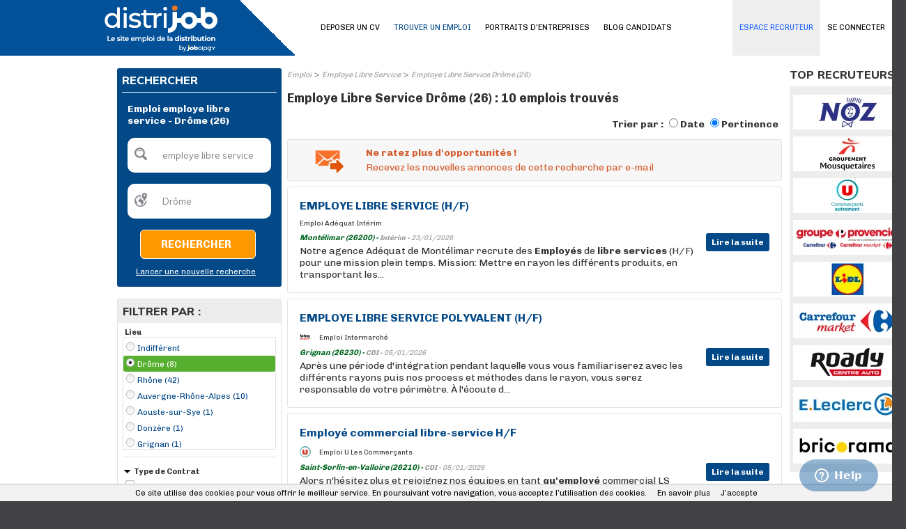

--- FILE ---
content_type: text/html; charset=utf-8
request_url: https://www.distrijob.fr/emploi/mc/employe-libre-service/dep/3020781.aspx
body_size: 17402
content:
<!DOCTYPE html PUBLIC "-//W3C//DTD XHTML 1.0 Transitional//EN" "http://www.w3.org/TR/xhtml1/DTD/xhtml1-transitional.dtd">
<html xmlns="http://www.w3.org/1999/xhtml" xml:lang="fr-FR" lang="fr-FR" xmlns:og="http://opengraphprotocol.org/schema/" xmlns:fb="http://www.facebook.com/2008/fbml">
<head id="Head"><script>(function(w,i,g){w[g]=w[g]||[];if(typeof w[g].push=='function')w[g].push(i)})
(window,'GTM-PD994XW','google_tags_first_party');</script><script>(function(w,d,s,l){w[l]=w[l]||[];(function(){w[l].push(arguments);})('set', 'developer_id.dY2E1Nz', true);
		var f=d.getElementsByTagName(s)[0],
		j=d.createElement(s);j.async=true;j.src='/bgpj/';
		f.parentNode.insertBefore(j,f);
		})(window,document,'script','dataLayer');</script><title>
	Emploi employe libre service - Drôme (26) | Distrijob
</title><meta http-equiv="content-type" content="text/html; charset=UTF-8" /><meta property="fb:admins" content="1675396002" /><meta id="MetaDescription" name="DESCRIPTION" content="10 offres d&#39;emploi  employe libre service - Drôme (26) sur Distrijob, le site emploi Retail et Distribution." /><meta id="MetaKeywords" name="KEYWORDS" content=" employe libre service, Drôme (26)" /><style id="StylePlaceholder" type="text/css"></style><link id="_Portals__default_Skins_BASE_DJ_FR_" rel="stylesheet" type="text/css" href="/Portals/_default/Skins/BASE_DJ_FR/skin.css?v=25032025121457" /><link id="_Portals__default_Skins_BASE_DJ_FR_CANDIDAT_css" rel="stylesheet" type="text/css" href="/Portals/_default/Skins/BASE_DJ_FR/CANDIDAT.css?v=22032023153641" /><link id="_Portals__default_Containers_BASE_" rel="stylesheet" type="text/css" href="/Portals/_default/Containers/BASE/container.css" /><link rel="canonical" href="/emploi/employe-libre-service/drome-26.aspx" /><link rel="alternate" media="only screen and (max-width: 640px)" href="https://www.distrijob.fr/m/emploi/mc/employe-libre-service/dep/3020781.aspx" /><script>(function(w,d,s,l,i){w[l]=w[l]||[];w[l].push({'gtm.start':new Date().getTime(),event:'gtm.js'});var f=d.getElementsByTagName(s)[0],j=d.createElement(s),dl=l!='dataLayer'?'&l='+l:'';j.async=true;j.src='https://www.googletagmanager.com/gtm.js?id='+i+dl;f.parentNode.insertBefore(j,f);})(window,document,'script','dataLayer','GTM-57Z6RXG');</script><link id="jquery" rel="stylesheet" type="text/css" href="/js/jquery/css/jquery-ui-1.8.2.custom.css" /><link rel="SHORTCUT ICON" href="/Portals/_default/Skins/BASE_DJ_FR/images/favicon.ico" /><link rel="apple-touch-icon" href="/Portals/_default/Skins/BASE_DJ_FR/images/apple-touch-icon.png" /><meta property="og:title" content="Emploi employe libre service - Drôme (26) | Distrijob" /><meta property="og:description" content="10 offres d&#39;emploi  employe libre service - Drôme (26) sur Distrijob, le site emploi Retail et Distribution." /><meta property="og:type" content="article" /><meta property="og:url" content="/emploi/mc/employe-libre-service/dep/3020781.aspx" /><meta property="og:image" content="/Portals/_default/Skins/BASE_DJ_FR/images/avatar_fb.png" /><meta property="og:site_name" content="Distrijob" /></head>
<body id="Body">
    
<script type="text/javascript"> 
    var isPostBack = false;
    if (!isPostBack){
        var postData = new FormData();
        postData.append("portalid", 0);
        postData.append("referrer", document.referrer);
        postData.append("url", window.location.href);
        postData.append("tabid", 22);

        var xhr = new XMLHttpRequest();
        xhr.open("POST", "/DesktopModules/CollectSiteLog.aspx");
        xhr.send(postData);
        //xhr.onreadystatechange=function(){
        //    if(this.readyState==4 && this.status==200){
        //        alert("OK");
        //    }
        //}
    }
</script>
    
    <noscript></noscript>
    <form name="Form" method="post" action="/emploi/mc/employe-libre-service/dep/3020781.aspx" onsubmit="javascript:return WebForm_OnSubmit();" id="Form" enctype="multipart/form-data" style="height: 100%;">
<div>
<input type="hidden" name="__EVENTTARGET" id="__EVENTTARGET" value="" />
<input type="hidden" name="__EVENTARGUMENT" id="__EVENTARGUMENT" value="" />
<input type="hidden" name="__LASTFOCUS" id="__LASTFOCUS" value="" />
<input type="hidden" name="__VIEWSTATE" id="__VIEWSTATE" value="/[base64]" />
</div>

<script type="text/javascript">
//<![CDATA[
var theForm = document.forms['Form'];
if (!theForm) {
    theForm = document.Form;
}
function __doPostBack(eventTarget, eventArgument) {
    if (!theForm.onsubmit || (theForm.onsubmit() != false)) {
        theForm.__EVENTTARGET.value = eventTarget;
        theForm.__EVENTARGUMENT.value = eventArgument;
        theForm.submit();
    }
}
//]]>
</script>


<script src="/WebResource.axd?d=hRAPtLMkeEihx6wLrp5Jesc296a0HTiiYTo5DhNUweejahaneuKg_1A3r5mTKrFvMSXadJeZ_qH1fTb80&amp;t=637814689746327080" type="text/javascript"></script>


<script src="/js/dnncore.js?v=20032017120550" type="text/javascript"></script><script>window.dataLayer = window.dataLayer || [];</script>
<script src="https://ajax.googleapis.com/ajax/libs/jquery/1.7.2/jquery.min.js" type="text/javascript"></script>
<script src="https://ajax.googleapis.com/ajax/libs/jqueryui/1.8.24/jquery-ui.min.js" type="text/javascript"></script>
<script type="text/javascript">
//<![CDATA[
jQuery.noConflict();//]]>
</script>

<script src="/js/jquery/plugins/lazyload/jquery.lazyload.min.js" type="text/javascript"></script>
<script type="text/javascript">
//<![CDATA[
function pageLoad(){jQuery("img.lazy").lazyload({effect : "fadeIn",failure_limit : 20});}//]]>
</script>
<script>window.dataLayer = window.dataLayer || [];window.dataLayer.push({'event': 'recherche', 'mc': 'employe libre service | Drôme'});</script>
<script type="text/javascript">
//<![CDATA[
document.addEventListener('DOMContentLoaded', function (event) { cookieChoices.showCookieConsentBar('Ce site utilise des cookies pour vous offrir le meilleur service. En poursuivant votre navigation, vous acceptez l’utilisation des cookies.', 'J’accepte', 'En savoir plus', '/politique-de-confidentialite'); });//]]>
</script>
<script type="text/javascript">if (!window.DDRjQuery) {if (window.jQuery && (jQuery.fn.jquery>="1.3")) DDRjQuery=jQuery; else document.write(unescape('%3Cscript src="https://ajax.googleapis.com/ajax/libs/jquery/1.7.2/jquery.min.js" type="text/javascript"%3E%3C/script%3E'));}</script><script type="text/javascript">if (!window.DDRjQuery) DDRjQuery=jQuery.noConflict(true);</script><script type="text/javascript">if (!(window.DDR && window.DDR.Menu && window.DDR.Menu.Providers && window.DDR.Menu.Providers.DNNMenu)) document.write(unescape('%3Cscript src="/DesktopModules/DDRMenu/DNNMenu/DNNMenu.min.js" type="text/javascript"%3E%3C/script%3E'));</script>
<script src="/ScriptResource.axd?d=WxAtpjf-SymMdY3hXQ0I1blfLIp9a2k59KutC11VH0YfMMQGngwqIV3jN3ykG7I7Kg_OwnVTuYbo4jgUwW5xJ_HDZhqM6fayczxghJ8ptWw8QgG3X1zcrLU08MCqn9PzR2rirOgh0Iqn22Uk0&amp;t=14d69f50" type="text/javascript"></script>
<script src="/ScriptResource.axd?d=Ql-PINWfJ2Ag954A29VV9mz2j8_nGwCXBe_V2prSICwv0olw8628-NRQxh-k0hFHIyLqWP6iVOCdNEXbPgnugH6okBtDitAoys2Df_ck71YeiCzhP1jzNVii2Td_2x3TLWueQaGOb3AhR2d1IQiPqKQzqDI1&amp;t=49337fe8" type="text/javascript"></script>
<script src="/ScriptResource.axd?d=6brtKJ21ONW5DSdzLffLkiya3zab6iDqJmBX4MbZlQgiO7npl5wBdEvKjBmDmWPB7nEJwv-BE8ORY8RoaermAgyO5QVDB8JNykVow5eZb1KJ83WBvXHdKs0-zfPpk8YqV3T6_600jmB74YjQR-bxRE3HkZAo3_5jtku47g2&amp;t=49337fe8" type="text/javascript"></script>
<script type="text/javascript">
//<![CDATA[
function WebForm_OnSubmit() {
if (typeof(ValidatorOnSubmit) == "function" && ValidatorOnSubmit() == false) return false;
return true;
}
//]]>
</script>

        
        <div id="dnn_jtANALYTICS_div_gtm"><noscript><iframe src='https://www.googletagmanager.com/ns.html?id=GTM-57Z6RXG' height='0' width='0' style='display:none;visibility:hidden'></iframe></noscript></div>
<!-- RESKIN 2019 -->
<link href="https://fonts.googleapis.com/css?family=Chivo:300,400,700,900|Muli:400,800&display=swap" rel="stylesheet">

<link id="_Portals__default_Skins_BASE_DJ_FR_SKIN_css" rel="stylesheet" type="text/css" href="/Portals/_default/Skins/BASE_DJ_FR/reskin2019/skin.css">

<link id="_Portals__default_Skins_BASE_DJ_FR_CANDIDAT_css" rel="stylesheet" type="text/css" href="/Portals/_default/Skins/BASE_DJ_FR/reskin2019/CANDIDAT.css">


<div id="dnn_eltTopBarre">
	
    <div class="ContainerTopBarre">
        <div id="TopBarre">
            <div class="SkinFixedSize">
                <div style="float:left;" >
                    <input type="hidden" name="dnn$jtLOGO$hfSiteName" id="dnn_jtLOGO_hfSiteName" value="Distrijob" />
<input type="hidden" name="dnn$jtLOGO$hfEspace" id="dnn_jtLOGO_hfEspace" value="CANDIDAT" />
<input type="hidden" name="dnn$jtLOGO$hfMobile" id="dnn_jtLOGO_hfMobile" value="False" />
<input type="hidden" name="dnn$jtLOGO$hfPartenaireSite" id="dnn_jtLOGO_hfPartenaireSite" value="True" />






<div class="top-container">
	<div class="logo-container">
		
		<div class="logo-wrapper">
			<a id="dnn_jtLOGO_hypLogo" title="Emploi Retail et Distribution : Distrijob" data-ajax="false" href="/"><img id="dnn_jtLOGO_imgLogo" class="logo" src="/Portals/_default/Skins/BASE_DJ_FR/images/logo.svg?v=07032025162752" alt="Emploi Retail et Distribution : Distrijob" style="border-width:0px;" /></a>

		</div>
		<div class="nav-wrapper" style="display: none;">
			<ul class="nav">
				<li class="nav-item">
					<a id="dnn_jtLOGO_hlSearch" class="search" data-ajax="false" href="/m/emploi.aspx">
						<svg xmlns="http://www.w3.org/2000/svg" xmlns:xlink="http://www.w3.org/1999/xlink" width="40.837" height="40.838" viewBox="0 0 40.837 40.838"><defs><clipPath id="a"><rect width="40.837" height="40.838" fill="none"/></clipPath></defs><g clip-path="url(#a)"><g transform="translate(0 0)"><path d="M15.505,280.6a14.978,14.978,0,1,0,14.976,14.976A15,15,0,0,0,15.505,280.6Zm0,2.724A12.255,12.255,0,1,1,3.253,295.572,12.234,12.234,0,0,1,15.505,283.32Z" transform="translate(-0.529 -280.596)"/><path d="M11.8,291.868a4.108,4.108,0,0,0,0,5.778l6.738,6.738a4.086,4.086,0,0,0,5.778-5.778l-6.738-6.738A4.108,4.108,0,0,0,11.8,291.868Zm1.926,1.926a1.33,1.33,0,0,1,1.926,0l6.738,6.738a1.362,1.362,0,1,1-1.926,1.926l-6.738-6.738A1.33,1.33,0,0,1,13.727,293.794Z" transform="translate(15.333 -264.733)"/><path d="M13.011,282.182a11.162,11.162,0,0,0-10.9,10.9,1.362,1.362,0,1,0,2.724,0,8.659,8.659,0,0,1,8.171-8.171,1.362,1.362,0,0,0,0-2.724Z" transform="translate(1.965 -278.101)"/></g></g></svg>
					</a>

				</li>
				<li class="nav-item">
					<a href="#menuPanel" data-role="button">
						<i class="material-icons md-40">menu</i>
					</a>
				</li>
			</ul>
		</div>
	</div>
</div>

                </div>
                <div id="dnn_eltMenu" style="float:right;">
                    
<!-- DDRmenu v02.00.01 - DNNMenu template --><script type="text/javascript">
			DDR.Menu.registerMenu('dnn_jtMENU_dnnNAV_ctldnnNAV', {MenuStyle:"DNNMenu",ControlID:"ctldnnNAV",PathImage:"/Portals/0/",PathSystemImage:"/images/",PathSystemScript:"/controls/SolpartMenu/",IndicateChildImageSub:"/images/spacer.gif",CSSContainerSub:"mainmenu-submenu ContainerSub",CSSNode:"mainmenu-menuitem Node",CSSNodeRoot:"mainmenu-idle NodeRoot",CSSNodeHoverSub:"mainmenu-submenu NodeHoverSub",CSSNodeHoverRoot:"mainmenu-idle NodeHoverRoot",CSSBreadCrumbRoot:"mainmenu-idle NodeSelectedRoot",CSSNodeSelectedRoot:"mainmenu-idle NodeSelectedRoot",StyleControlHeight:0,StyleBorderWidth:0,StyleNodeHeight:0,StyleIconWidth:0,StyleFontSize:0,EffectsDuration:0,EffectsShadowStrength:0,ControlOrientation:"Horizontal",ControlAlignment:"Left",ForceDownLevel:"False",MouseOutHideDelay:0,MouseOverDisplay:"Highlight",MouseOverAction:"Expand",ForceCrawlerDisplay:"False",IndicateChildren:false,NodeLeftHTMLRoot:"  ",NodeRightHTMLRoot:"  ",PopulateNodesFromClient:false});
		</script><div id="dnn_jtMENU_dnnNAV_ctldnnNAV">
  <ul>
    <li nid="2135"><a href="/candidats/identification-candidat.aspx"><span>SE CONNECTER</span></a></li>
    <li nid="27"><a href="/deposer-un-cv.aspx"><span>DEPOSER UN CV</span></a></li>
    <li nid="22" class="selected breadcrumb"><a href="/emploi.aspx"><span>TROUVER UN EMPLOI</span></a></li>
    <li nid="2173"><a href="/entreprises"><span>PORTRAITS D'ENTREPRISES</span></a></li>
    <li nid="2171"><a href="/blog-candidats"><span>BLOG CANDIDATS</span></a></li>
    <li nid="251"><a href="/espace-recruteurs/"><span>ESPACE RECRUTEUR</span></a></li>
  </ul>
</div>


                </div>
            </div>
        </div>
    </div>

</div>
<div class="Content">
    <div id="dnn_HeaderPane" class="HeaderPane">
    <a name="1613"></a></div>
    <div class="SkinFixedSize">
        <table class="TablePane">
            <tr>
                <td class="SkinFixedSize tdTablePane">
                    <table class="tPane fullwidth">
                        <tr>
                            <td id="dnn_TopPane" class="TopPane DNNEmptyPane" colspan="2"></td>

                        </tr>
                        <tr>
                            <td id="dnn_LeftPane" class="LeftPane"><a name="5647"></a>
<div class="ctn-border-radius ctn-pad ctn-bg">
	<div class="ctn-action">
		
	</div>
	<span id="dnn_ctr5647_dnnTITLE_lblTitle" class="ctn-title-white ctn-title-size">RECHERCHER</span>



	<div id="dnn_ctr5647_ContentPane" class="fullwidth ctn-content ctn-line-color DNNAlignleft">
	<div id="dnn_ctr5647_ModuleContent">
	
<script language="javascript" type="text/javascript">
    function ClearTBMoteur(id, tinitial, manuel) {
        var el = document.getElementById(id);
        if ((el.value == tinitial) || (manuel == true)) {
            el.value = '';
        }
        else if (el.value == '') {
            el.value = tinitial;
        }
        document.getElementById('dnn_ctr5647_MoteurTextBox_Cote_div_msg_error').style.display = 'none';
    }

    function CheckTB(idQuoi, idOu, tinitialQuoi, tinitialOu) {
        var elQuoi = document.getElementById(idQuoi);
        var elOu = document.getElementById(idOu);
        if ((elQuoi.value == tinitialQuoi) && (elOu.value == tinitialOu)) {
            document.getElementById('dnn_ctr5647_MoteurTextBox_Cote_div_msg_error').style.display = 'block';
            return false;
        }
        return true;
    }
</script>
<div id="dnn_ctr5647_MoteurTextBox_Cote_P_MDR" onkeypress="javascript:return WebForm_FireDefaultButton(event, &#39;dnn_ctr5647_MoteurTextBox_Cote_LB_RECHERCHER&#39;)">
		
    <table border="0" cellspacing="0" cellpadding="8" style="text-align: left; width: 200px;">
        <tr>
            <td colspan="3">
                
                    <h1>
                
                <span id="dnn_ctr5647_MoteurTextBox_Cote_lTitle" class="lbl_titre2_G_x_gris" style="color:White;">Emploi employe libre service - Drôme (26) </span></h1>
            </td>
        </tr>
        <tr>
            <td>
                <div style="float: left; margin: 0; padding: 0; position: absolute; margin-top: 1px;">
                    <div class="ImgSearchQuoi">
                    </div>
                </div>
                <input name="dnn$ctr5647$MoteurTextBox_Cote$TB_MC" type="text" value="employe libre service" id="dnn_ctr5647_MoteurTextBox_Cote_TB_MC" tabindex="4" class="tb_moteur" onKeyPress="javascript:if (event.keyCode == 13) __doPostBack(&#39;dnn$ctr5647$MoteurTextBox_Cote$LB_RECHERCHER&#39;,&#39;&#39;)" value="QUEL POSTE ?" onfocus="ClearTBMoteur(&#39;dnn_ctr5647_MoteurTextBox_Cote_TB_MC&#39;,&#39;QUEL POSTE ?&#39;, false);" onblur="ClearTBMoteur(&#39;dnn_ctr5647_MoteurTextBox_Cote_TB_MC&#39;,&#39;QUEL POSTE ?&#39;, false);" autocomplete="off" style="color:Gray;width:170px;border:0px;" />
                <div id="dnn_ctr5647_MoteurTextBox_Cote_div_msg_error" class="msg_error_tb" style="width:150px">
                    <span class="msg_error_fl"></span>
                    <span id="dnn_ctr5647_MoteurTextBox_Cote_msg_error">Veuillez renseigner un poste</span>
                </div>
            </td>
        </tr>
        <tr>
            <td>
                <div style="float: left; margin: 0; padding: 0; position: absolute; margin-top: 1px;">
                    <div class="ImgSearchOu">
                    </div>
                </div>
                <input name="dnn$ctr5647$MoteurTextBox_Cote$TB_LOC" type="text" value="Drôme" id="dnn_ctr5647_MoteurTextBox_Cote_TB_LOC" tabindex="4" class="tb_moteur" onKeyPress="javascript:if (event.keyCode == 13) __doPostBack(&#39;dnn$ctr5647$MoteurTextBox_Cote$LB_RECHERCHER&#39;,&#39;&#39;)" value="OÙ ?" onfocus="ClearTBMoteur(&#39;dnn_ctr5647_MoteurTextBox_Cote_TB_LOC&#39;,&#39;OÙ ?&#39;, false);" onblur="ClearTBMoteur(&#39;dnn_ctr5647_MoteurTextBox_Cote_TB_LOC&#39;,&#39;OÙ ?&#39;, false);" autocomplete="off" style="color:Gray;width:170px;border:0px;" />
                <input type="hidden" name="dnn$ctr5647$MoteurTextBox_Cote$GeoNameID" id="dnn_ctr5647_MoteurTextBox_Cote_GeoNameID" value="dep/3020781" />
            </td>
        </tr>
        <tr>
            <td style="width: 145px; text-align: right;">
                <a onclick="return CheckTB(&#39;dnn_ctr5647_MoteurTextBox_Cote_TB_MC&#39;,&#39;dnn_ctr5647_MoteurTextBox_Cote_TB_LOC&#39;,&#39;QUEL POSTE ?&#39;,&#39;OÙ ?&#39;);" id="dnn_ctr5647_MoteurTextBox_Cote_LB_RECHERCHER" tabindex="5" class="btH1i" href="javascript:WebForm_DoPostBackWithOptions(new WebForm_PostBackOptions(&quot;dnn$ctr5647$MoteurTextBox_Cote$LB_RECHERCHER&quot;, &quot;&quot;, true, &quot;&quot;, &quot;&quot;, false, true))" style="line-height:30px"><span>Rechercher</span></a>
            </td>
        </tr>
        <tr>
            <td style="text-align: right;">
                <a id="dnn_ctr5647_MoteurTextBox_Cote_hlNouvelleRecherche" tabindex="6" class="lien_texte2_x_x_blanc" href="/" style="text-decoration:underline;">Lancer une nouvelle recherche</a>
            </td>
        </tr>
    </table>

	</div>
</div></div>
	<div class="ctn-action2">
		
	</div>
	<div class="ctn-settings">
		
	</div>
</div>
<div class="clear ctn-br">
</div>
<a name="1055"></a>
<div class="ctn-border ctn-border-radius">
	<div class="ctn-action">
		
	</div>
	<div class="ctn-bg-grey ctn-pad">
		<span id="dnn_ctr1055_dnnTITLE_lblTitle" class="ctn-title-color ctn-title-size">FILTRER PAR :</span>



	</div>
	<div id="dnn_ctr1055_ContentPane" class="fullwidth ctn-content ctn-pad DNNAlignleft">
	<div id="dnn_ctr1055_ModuleContent">
	
<script type="text/javascript">
    var openClass = "Open";
    var openAllClass = "showAll";

    function hasClass(_e6, _e7) {
        var _e8 = new RegExp("(^|\\s)" + _e7 + "(\\s|$)");
        return _e8.test(_e6.className);
    }

    function display(id) {
        var el = document.getElementById(id);
        if (!hasClass(el, openClass)) {
            el.className = "Section Open";
        }
        else {
            el.className = "Section";
        }
    }
</script>

<div id="dnn_ctr1055_Facettes_divFacetLocalite" class="Section Open" style="border-bottom: 1px solid #e3e3e3; padding-bottom: 10px; width: 220px;">
    <div class="Header">
        <span id="dnn_ctr1055_Facettes_lLocalite" class="Title">Lieu</span>
    </div>
    <div style="width: 100%;">
        
                <ul class="List" style="margin: 0; max-height: 162px; overflow: auto; border: 1px solid #e3e3e3;">
            
                <li id="dnn_ctr1055_Facettes_rFacetLocalisation_ctl01_liFacet" class="top">
                    <a id="dnn_ctr1055_Facettes_rFacetLocalisation_ctl01_hlFacet" class="lien_texte2_x_x_bleu" href="/emploi/mc/employe-libre-service.aspx"><div class='pucefacette top radio'></div>Indifférent</a>
                </li>
            
                <li id="dnn_ctr1055_Facettes_rFacetLocalisation_ctl02_liFacet" class="radioactive">
                    <a id="dnn_ctr1055_Facettes_rFacetLocalisation_ctl02_hlFacet" class="lien_texte2_x_x_bleu" href="/emploi/mc/employe-libre-service/dep/3020781.aspx"><div class='pucefacette radioactive'></div>Drôme (8)</a>
                </li>
            
                <li id="dnn_ctr1055_Facettes_rFacetLocalisation_ctl03_liFacet" class="radio">
                    <a id="dnn_ctr1055_Facettes_rFacetLocalisation_ctl03_hlFacet" class="lien_texte2_x_x_bleu" href="/emploi/mc/employe-libre-service/dep/2987410.aspx"><div class='pucefacette radio'></div>Rhône (42)</a>
                </li>
            
                <li id="dnn_ctr1055_Facettes_rFacetLocalisation_ctl04_liFacet" class="radio">
                    <a id="dnn_ctr1055_Facettes_rFacetLocalisation_ctl04_hlFacet" class="lien_texte2_x_x_bleu" href="/emploi/mc/employe-libre-service/reg/11071625.aspx"><div class='pucefacette radio'></div>Auvergne-Rhône-Alpes (10)</a>
                </li>
            
                <li id="dnn_ctr1055_Facettes_rFacetLocalisation_ctl05_liFacet" class="radio">
                    <a id="dnn_ctr1055_Facettes_rFacetLocalisation_ctl05_hlFacet" class="lien_texte2_x_x_bleu" href="/emploi/mc/employe-libre-service/lc/3037390.aspx"><div class='pucefacette radio'></div>Aouste-sur-Sye (1)</a>
                </li>
            
                <li id="dnn_ctr1055_Facettes_rFacetLocalisation_ctl06_liFacet" class="radio">
                    <a id="dnn_ctr1055_Facettes_rFacetLocalisation_ctl06_hlFacet" class="lien_texte2_x_x_bleu" href="/emploi/mc/employe-libre-service/lc/3021061.aspx"><div class='pucefacette radio'></div>Donzère (1)</a>
                </li>
            
                <li id="dnn_ctr1055_Facettes_rFacetLocalisation_ctl07_liFacet" class="radio">
                    <a id="dnn_ctr1055_Facettes_rFacetLocalisation_ctl07_hlFacet" class="lien_texte2_x_x_bleu" href="/emploi/mc/employe-libre-service/lc/3014661.aspx"><div class='pucefacette radio'></div>Grignan (1)</a>
                </li>
            
                <li id="dnn_ctr1055_Facettes_rFacetLocalisation_ctl08_liFacet" class="radio">
                    <a id="dnn_ctr1055_Facettes_rFacetLocalisation_ctl08_hlFacet" class="lien_texte2_x_x_bleu" href="/emploi/mc/employe-libre-service/lc/2996408.aspx"><div class='pucefacette radio'></div>Malissard (1)</a>
                </li>
            
                <li id="dnn_ctr1055_Facettes_rFacetLocalisation_ctl09_liFacet" class="radio">
                    <a id="dnn_ctr1055_Facettes_rFacetLocalisation_ctl09_hlFacet" class="lien_texte2_x_x_bleu" href="/emploi/mc/employe-libre-service/lc/2992703.aspx"><div class='pucefacette radio'></div>Montélimar (1)</a>
                </li>
            
                <li id="dnn_ctr1055_Facettes_rFacetLocalisation_ctl10_liFacet" class="radio">
                    <a id="dnn_ctr1055_Facettes_rFacetLocalisation_ctl10_hlFacet" class="lien_texte2_x_x_bleu" href="/emploi/mc/employe-libre-service/lc/2980803.aspx"><div class='pucefacette radio'></div>Saint-Donat-sur-l'Herbasse (1)</a>
                </li>
            
                <li id="dnn_ctr1055_Facettes_rFacetLocalisation_ctl11_liFacet" class="radio">
                    <a id="dnn_ctr1055_Facettes_rFacetLocalisation_ctl11_hlFacet" class="lien_texte2_x_x_bleu" href="/emploi/mc/employe-libre-service/lc/2976895.aspx"><div class='pucefacette radio'></div>Saint-Sorlin-en-Valloire (1)</a>
                </li>
            
                <li id="dnn_ctr1055_Facettes_rFacetLocalisation_ctl12_liFacet" class="radio">
                    <a id="dnn_ctr1055_Facettes_rFacetLocalisation_ctl12_hlFacet" class="lien_texte2_x_x_bleu" href="/emploi/mc/employe-libre-service/lc/2971053.aspx"><div class='pucefacette radio'></div>Valence (1)</a>
                </li>
            
                </ul>
            
    </div>
</div>


        <div id="dnn_ctr1055_Facettes_rFacets_ctl01_divFacet" class="Section Open" style="border-bottom: 1px solid #e3e3e3; padding-bottom: 10px; width: 220px;">
            <div class="Header">
                <span id="dnn_ctr1055_Facettes_rFacets_ctl01_lTitleFacet" class="Title" onclick="display(&#39;dnn_ctr1055_Facettes_rFacets_ctl01_divFacet&#39;);"><span id='ct' /><span class='ico'></span>Type de Contrat</span>
                
            </div>
            <div style="width: 100%;">
                
                        <ul class="List" >
                    
                        <li id="dnn_ctr1055_Facettes_rFacets_ctl01_rFacet_ctl01_liFacet" class="checkbox">
                            <a id="dnn_ctr1055_Facettes_rFacets_ctl01_rFacet_ctl01_hlFacet" class="lien_texte2_x_x_bleu" rel="nofollow" href="/emploi/mc/employe-libre-service/ct/cdd/reg/11071625/dep/3020781.aspx"><div class='pucefacette checkbox'></div>CDD (2)</a>
                        </li>
                    
                        <li id="dnn_ctr1055_Facettes_rFacets_ctl01_rFacet_ctl02_liFacet" class="checkbox">
                            <a id="dnn_ctr1055_Facettes_rFacets_ctl01_rFacet_ctl02_hlFacet" class="lien_texte2_x_x_bleu" rel="nofollow" href="/emploi/mc/employe-libre-service/ct/cdi/reg/11071625/dep/3020781.aspx"><div class='pucefacette checkbox'></div>CDI (7)</a>
                        </li>
                    
                        <li id="dnn_ctr1055_Facettes_rFacets_ctl01_rFacet_ctl03_liFacet" class="checkbox">
                            <a id="dnn_ctr1055_Facettes_rFacets_ctl01_rFacet_ctl03_hlFacet" class="lien_texte2_x_x_bleu" rel="nofollow" href="/emploi/mc/employe-libre-service/ct/interim/reg/11071625/dep/3020781.aspx"><div class='pucefacette checkbox'></div>Intérim (1)</a>
                        </li>
                    
                        </ul>
                    
            </div>
        </div>
    
        <div id="dnn_ctr1055_Facettes_rFacets_ctl05_divFacet" class="Section Open" style="border-bottom: 1px solid #e3e3e3; padding-bottom: 10px; width: 220px;">
            <div class="Header">
                <span id="dnn_ctr1055_Facettes_rFacets_ctl05_lTitleFacet" class="Title" onclick="display(&#39;dnn_ctr1055_Facettes_rFacets_ctl05_divFacet&#39;);"><span id='csoc' /><span class='ico'></span>Société</span>
                
            </div>
            <div style="width: 100%;">
                
                        <ul class="List" >
                    
                        <li id="dnn_ctr1055_Facettes_rFacets_ctl05_rFacet_ctl01_liFacet" class="checkbox">
                            <a id="dnn_ctr1055_Facettes_rFacets_ctl05_rFacet_ctl01_hlFacet" class="lien_texte2_x_x_bleu" rel="nofollow" href="/emploi/mc/employe-libre-service/reg/11071625/dep/3020781/csoc/13525.aspx"><div class='pucefacette checkbox'></div>Adéquat Intérim (1)</a>
                        </li>
                    
                        <li id="dnn_ctr1055_Facettes_rFacets_ctl05_rFacet_ctl02_liFacet" class="checkbox">
                            <a id="dnn_ctr1055_Facettes_rFacets_ctl05_rFacet_ctl02_hlFacet" class="lien_texte2_x_x_bleu" rel="nofollow" href="/emploi/mc/employe-libre-service/reg/11071625/dep/3020781/csoc/13494.aspx"><div class='pucefacette checkbox'></div>France Travail (1)</a>
                        </li>
                    
                        <li id="dnn_ctr1055_Facettes_rFacets_ctl05_rFacet_ctl03_liFacet" class="checkbox">
                            <a id="dnn_ctr1055_Facettes_rFacets_ctl05_rFacet_ctl03_hlFacet" class="lien_texte2_x_x_bleu" rel="nofollow" href="/emploi/mc/employe-libre-service/reg/11071625/dep/3020781/csoc/12112.aspx"><div class='pucefacette checkbox'></div>Intermarché (3)</a>
                        </li>
                    
                        <li id="dnn_ctr1055_Facettes_rFacets_ctl05_rFacet_ctl04_liFacet" class="checkbox">
                            <a id="dnn_ctr1055_Facettes_rFacets_ctl05_rFacet_ctl04_hlFacet" class="lien_texte2_x_x_bleu" rel="nofollow" href="/emploi/mc/employe-libre-service/reg/11071625/dep/3020781/csoc/9478.aspx"><div class='pucefacette checkbox'></div>U Les Commerçants (5)</a>
                        </li>
                    
                        </ul>
                    
            </div>
        </div>
    
        <div id="dnn_ctr1055_Facettes_rFacets_ctl07_divFacet" class="Section Open" style="border-bottom: 1px solid #e3e3e3; padding-bottom: 10px; width: 220px;">
            <div class="Header">
                <span id="dnn_ctr1055_Facettes_rFacets_ctl07_lTitleFacet" class="Title" onclick="display(&#39;dnn_ctr1055_Facettes_rFacets_ctl07_divFacet&#39;);"><span id='ex' /><span class='ico'></span>Expérience</span>
                
            </div>
            <div style="width: 100%;">
                
                        <ul class="List" >
                    
                        <li id="dnn_ctr1055_Facettes_rFacets_ctl07_rFacet_ctl01_liFacet" class="checkbox">
                            <a id="dnn_ctr1055_Facettes_rFacets_ctl07_rFacet_ctl01_hlFacet" class="lien_texte2_x_x_bleu" rel="nofollow" href="/emploi/mc/employe-libre-service/reg/11071625/dep/3020781/ex/debutant.aspx"><div class='pucefacette checkbox'></div>Débutant (0 à 1 an) (2)</a>
                        </li>
                    
                        <li id="dnn_ctr1055_Facettes_rFacets_ctl07_rFacet_ctl02_liFacet" class="checkbox">
                            <a id="dnn_ctr1055_Facettes_rFacets_ctl07_rFacet_ctl02_hlFacet" class="lien_texte2_x_x_bleu" rel="nofollow" href="/emploi/mc/employe-libre-service/reg/11071625/dep/3020781/ex/junior.aspx"><div class='pucefacette checkbox'></div>Junior (2 à 4 ans) (3)</a>
                        </li>
                    
                        </ul>
                    
            </div>
        </div>
    
        <div id="dnn_ctr1055_Facettes_rFacets_ctl08_divFacet" class="Section Open" style="border-bottom: 1px solid #e3e3e3; padding-bottom: 10px; width: 220px;">
            <div class="Header">
                <span id="dnn_ctr1055_Facettes_rFacets_ctl08_lTitleFacet" class="Title" onclick="display(&#39;dnn_ctr1055_Facettes_rFacets_ctl08_divFacet&#39;);"><span id='et' /><span class='ico'></span>Niveau d'étude</span>
                
            </div>
            <div style="width: 100%;">
                
                        <ul class="List" >
                    
                        <li id="dnn_ctr1055_Facettes_rFacets_ctl08_rFacet_ctl01_liFacet" class="checkbox">
                            <a id="dnn_ctr1055_Facettes_rFacets_ctl08_rFacet_ctl01_hlFacet" class="lien_texte2_x_x_bleu" rel="nofollow" href="/emploi/mc/employe-libre-service/reg/11071625/dep/3020781/et/bac.aspx"><div class='pucefacette checkbox'></div>Bac (1)</a>
                        </li>
                    
                        <li id="dnn_ctr1055_Facettes_rFacets_ctl08_rFacet_ctl02_liFacet" class="checkbox">
                            <a id="dnn_ctr1055_Facettes_rFacets_ctl08_rFacet_ctl02_hlFacet" class="lien_texte2_x_x_bleu" rel="nofollow" href="/emploi/mc/employe-libre-service/reg/11071625/dep/3020781/et/bac2.aspx"><div class='pucefacette checkbox'></div>Bac+2 (1)</a>
                        </li>
                    
                        </ul>
                    
            </div>
        </div>
    


<script language="javascript" type="text/javascript">
    jQuery(document).ready(function () {
        jQuery('#dnn_ctr1055_Facettes_jtPartage_DIV_ENVOI').dialog({ autoOpen: false, resizable: false, width: 445, modal: true, open: function (type, data) { jQuery(this).parent().appendTo("form"); } });
        jQuery('#dnn_ctr1055_Facettes_jtPartage_DIV_ENVOI').parent().appendTo(jQuery('form:first'));
        jQuery('.ui-widget-overlay').live('click', function () { jQuery('#dnn_ctr1055_Facettes_jtPartage_DIV_ENVOI').dialog("close"); });
        jQuery('#dnn_ctr1055_Facettes_jtPartage_hlEnvoiAmi').click(function () { jQuery('#dnn_ctr1055_Facettes_jtPartage_DIV_ENVOI').dialog("open"); });
    });
</script>
<div id="dnn_ctr1055_Facettes_jtPartage_divFacebook" style="text-align:center;width:200px;height:28px;">
<a id="dnn_ctr1055_Facettes_jtPartage_HLFacebook" title="Facebook" alt="Facebook" href="https://www.facebook.com/sharer/sharer.php?u=http%3A%2F%2Fwww.distrijob.fr%2Femploi%2Fmc%2Femploye-libre-service%2Fdep%2F3020781.aspx" target="_blank" style="margin-left:14px;float: left;cursor: pointer;display:block;width:32px;height:32px;background:url(/images/partage_32.gif) 0 0 no-repeat;"></a>
<a id="dnn_ctr1055_Facettes_jtPartage_HLTwitter" title="Twitter" alt="Twitter" href="http://twitter.com/share?url=/emploi/mc/employe-libre-service/dep/3020781.aspx&amp;text=Emploi employe libre service - Drôme (26)  Distrijob" target="_blank" style="margin-left:4px;float: left;cursor: pointer;display:block;width:32px;height:32px;background:url(/images/partage_32.gif) -36px 0 no-repeat;"></a>
<a id="dnn_ctr1055_Facettes_jtPartage_hlEnvoiAmi" title="Envoyer à un ami" alt="Envoyer à un ami" target="_blank" style="margin-left:4px;float: left;cursor: pointer;display:block;width:32px;height:32px;background:url(/images/partage_32.gif) -108px 0 no-repeat;"></a>
<a id="dnn_ctr1055_Facettes_jtPartage_hlPrint" title="Imprimer cette page" alt="Imprimer cette page" href="javascript:window.print()" style="margin-left:4px;float: left;cursor: pointer;display:block;width:32px;height:32px;background:url(/images/partage_32.gif) -144px 0 no-repeat;"></a>

</div>
<div id="dnn_ctr1055_Facettes_jtPartage_DIV_ENVOI" style="display: none;" title="Envoyer à un(e) ami(e)">
    <div id="dnn_ctr1055_Facettes_jtPartage_pEnvoiAmi" style="width:415px;">
		
        <table style="width: 100%">
            <tr>
                <td style="width: 50%">
                    <span id="dnn_ctr1055_Facettes_jtPartage_lEmailExp" class="lbl_texte2_x_x_gris">Votre e-mail :</span>
                </td>
                <td>
                    <span id="dnn_ctr1055_Facettes_jtPartage_lNomExp" class="lbl_texte2_x_x_gris">Votre nom :</span>
                </td>
            </tr>
            <tr>
                <td>
                    <input name="dnn$ctr1055$Facettes$jtPartage$tbEmailExp" type="text" id="dnn_ctr1055_Facettes_jtPartage_tbEmailExp" style="width:98%;" />
                </td>
                <td>
                    <input name="dnn$ctr1055$Facettes$jtPartage$tbNomExp" type="text" id="dnn_ctr1055_Facettes_jtPartage_tbNomExp" style="width:98%;" />
                </td>
            </tr>
            <tr>
                <td>
                    <span id="dnn_ctr1055_Facettes_jtPartage_rfvEmailExp" class="lbl_texte1_G_x_error" style="display:none;"><div class="ERRORIMG">Veuillez renseigner votre e-mail</div></span>
                    <span id="dnn_ctr1055_Facettes_jtPartage_revEmailExp" class="lbl_texte1_G_x_error" style="display:none;"><div class="ERRORIMG">Veuillez renseigner un<br />e-mail valide</div></span>
                </td>
                <td>
                    <span id="dnn_ctr1055_Facettes_jtPartage_rfvNomExp" class="lbl_texte1_G_x_error" style="display:none;"><div class="ERRORIMG">Veuillez renseigner votre nom</div></span>
                </td>
            </tr>
            <tr>
                <td colspan="2">
                    <span id="dnn_ctr1055_Facettes_jtPartage_lEmailDest" class="lbl_texte2_x_x_gris">E-mail destinataire :</span>
                </td>
            </tr>
            <tr>
                <td colspan="2">
                    <input name="dnn$ctr1055$Facettes$jtPartage$tbEmailDest" type="text" id="dnn_ctr1055_Facettes_jtPartage_tbEmailDest" style="width:99%;" />
                </td>
            </tr>
            <tr>
                <td colspan="2">
                    <span id="dnn_ctr1055_Facettes_jtPartage_rfvEmailDest" class="lbl_texte1_G_x_error" style="display:none;"><div class="ERRORIMG">Veuillez renseigner le(s) e-mail(s) destinataire(s)</div></span>
                    <span id="dnn_ctr1055_Facettes_jtPartage_revEmailDest" class="lbl_texte1_G_x_error" style="display:none;"><div class="ERRORIMG">Veuillez renseigner un<br />e-mail valide</div></span>
                </td>
            </tr>
            <tr>
                <td colspan="2" align="right">
                    <div style="width:70%"></div>
                    <div class="g-recaptcha" data-sitekey="6LfWXEEUAAAAAKYDubZhnuNHLngtucIz6MUs1tUv"></div><br />
                                        <a id="dnn_ctr1055_Facettes_jtPartage_lbValiderEnvoiAmi" class="btH2" href="javascript:WebForm_DoPostBackWithOptions(new WebForm_PostBackOptions(&quot;dnn$ctr1055$Facettes$jtPartage$lbValiderEnvoiAmi&quot;, &quot;&quot;, true, &quot;VG_EMAIL&quot;, &quot;&quot;, false, true))"><span>Envoyer le message</span></a>
                </td>
            </tr>
        </table>
    
	</div>
    
</div>

<br />

</div></div>
	<div class="ctn-action2">
		
	</div>
	<div class="ctn-settings">
		
	</div>
</div>
<div class="clear ctn-br">
</div>
<a name="1885"></a><span id="dnn_ctr1885_ContentPane" class="DNNAlignleft"><div id="dnn_ctr1885_ModuleContent">
	
<div class="Section Open" id="rs"> 
    <div id="dnn_ctr1885_RecherchesSimilaires_pRecherche" class="List">
        <div class="Header">
        <span id="dnn_ctr1885_RecherchesSimilaires_lTitle" class="Title" onclick="display(&#39;rs&#39;);">Recherches similaires</span>
    </div>
    <ul style='list-style-type: none; padding: 3px; margin: 0px;'><li><a class="lien_texte2_x_x_bleu" href="/emploi/employe-de-rayon-libre-service.aspx">Employé de rayon libre-service</a></li><li><a class="lien_texte2_x_x_bleu" href="/emploi/responsable-de-rayon-produits-non-alimentaires/aouste-sur-sye-26.aspx">Responsable de rayon produits non alimentaires Aouste-sur-Sye</a></li><li><a class="lien_texte2_x_x_bleu" href="/emploi/employe-de-rayon/auvergne-rhone-alpes.aspx">Employé de rayon Auvergne-Rhône-Alpes</a></li><li><a class="lien_texte2_x_x_bleu" href="/emploi/employe-commercial.aspx">Employé commercial</a></li><li><a class="lien_texte2_x_x_bleu" href="/emploi/employe-en-approvisionnement-de-rayon.aspx">Employé en approvisionnement de rayon</a></li></ul></div>
    <br />
    
 </div>

</div></span>
</td>

                            <td id="dnn_RightPane" class="RightPane"><a name="1539"></a><span id="dnn_ctr1539_ContentPane" class="DNNAligncenter"><div id="dnn_ctr1539_ModuleContent">
	


</div></span>
<a name="5649"></a><span id="dnn_ctr5649_ContentPane" class="DNNAlignleft"><div id="dnn_ctr5649_ModuleContent">
	<div id="dnn_ctr5649_SnippetMoteur_pSnippet" style="width:100%;padding-bottom: 5px; color: #999;">
		<a class="lien_texte2_I_x_gris_clair" href="/emploi.aspx">Emploi</a> > <a class="lien_texte2_I_x_gris_clair" href="/emploi/employe-libre-service.aspx">Employe Libre Service</a> > <a class="lien_texte2_I_x_gris_clair" href="/emploi/employe-libre-service/drome-26.aspx">Employe Libre Service Drôme (26)</a>
	</div>
<div style="padding: 10px 0;">
    <span id="dnn_ctr5649_SnippetMoteur_lTitle" class="lbl_titre0_G_x_gris">Employe Libre Service Drôme (26) : 10 emplois trouvés</span>
    
</div>
</div></span>
<a name="400"></a><span id="dnn_ctr400_ContentPane" class="DNNAlignleft"><div id="dnn_ctr400_ModuleContent">
	
<script type="text/javascript">
    function retourhaut() {
        window.scrollTo(0, 0)
    }
</script>
<div style="width: 710px;">
    

    
    
    
            <div class="moteur-offres" style="background-color: #ededed; border-bottom: 2px solid #000; line-height: 20px; text-align: right; font-weight: bold; padding: 5px;">
                <span id="dnn_ctr400_Offres_rDocuments_ctl00_L_TYPE_TRI">Trier par : </span>
                <input id="dnn_ctr400_Offres_rDocuments_ctl00_RB_TRI_DATE" type="radio" name="dnn$ctr400$Offres$rDocuments$ctl00$GROUPE" value="RB_TRI_DATE" onclick="javascript:setTimeout(&#39;__doPostBack(\&#39;dnn$ctr400$Offres$rDocuments$ctl00$RB_TRI_DATE\&#39;,\&#39;\&#39;)&#39;, 0)" /><label for="dnn_ctr400_Offres_rDocuments_ctl00_RB_TRI_DATE">Date</label>
                <input id="dnn_ctr400_Offres_rDocuments_ctl00_RB_TRI_PERTINENCE" type="radio" name="dnn$ctr400$Offres$rDocuments$ctl00$GROUPE" value="RB_TRI_PERTINENCE" checked="checked" /><label for="dnn_ctr400_Offres_rDocuments_ctl00_RB_TRI_PERTINENCE">Pertinence</label>
            </div>            
            
<script language="javascript" type="text/javascript">
    jQuery(document).ready(function () {
        jQuery('#dnn_ctr400_Offres_rDocuments_ctl00_jtALERTE_haut_DIV_CREATION_ALERTE').dialog({ autoOpen: false, resizable: false, width: 340, modal: true, open: function (type, data) { jQuery('#dnn_ctr400_Offres_rDocuments_ctl00_jtALERTE_haut_tbEmail').blur(); jQuery(this).parent().appendTo("form"); } });
        jQuery('#dnn_ctr400_Offres_rDocuments_ctl00_jtALERTE_haut_DIV_CREATION_ALERTE').parent().appendTo(jQuery('form:first'));
        jQuery('.ui-widget-overlay').live('click', function () { jQuery('#dnn_ctr400_Offres_rDocuments_ctl00_jtALERTE_haut_DIV_CREATION_ALERTE').dialog("close"); });
        jQuery('#dnn_ctr400_Offres_rDocuments_ctl00_jtALERTE_haut_tAlerte').click(function () { jQuery('#dnn_ctr400_Offres_rDocuments_ctl00_jtALERTE_haut_DIV_CREATION_ALERTE').dialog("open"); });
    });
</script>
<div id="dnn_ctr400_Offres_rDocuments_ctl00_jtALERTE_haut_scriptIntrusif">
<script type="text/javascript">
    if (readCookie('UrlNb') == null) {
        createCookie('UrlNb', window.location.href+',1', 7);
    }
    else {
        if (readCookie('UrlNb') != 'off') {
            var values = readCookie('UrlNb').split(',');
            if (values[0] == window.location.href) {
                createCookie('UrlNb', values[0]+','+(parseInt(values[1]) + 1), 7);
            }
            else{
                createCookie('UrlNb', window.location.href+',1', 7);
            }
            if ((parseInt(values[1]) + 1) == 4) {
                jQuery(document).ready(function () { jQuery('#dnn_ctr400_Offres_rDocuments_ctl00_jtALERTE_haut_DIV_CREATION_ALERTE').dialog('open'); });
                createCookie('UrlNb', 'off', 7);
            }
        }
    }
</script>
</div>
<table id="dnn_ctr400_Offres_rDocuments_ctl00_jtALERTE_haut_tAlerte" width="100%" border="0" class="ctn-border ctn-border-radius ctn-pad" style="margin: 6px 0; background-color: #f7f7f7; cursor: pointer;">
		<tr>
			<td rowspan="2" style="width: 100px; padding-top: 5px;" valign="middle" align="center">
            <img id="dnn_ctr400_Offres_rDocuments_ctl00_jtALERTE_haut_imgAlerte" src="/images/alerte_email.png" style="height:32px;width:43px;border-width:0px;" />
        </td>
			<td align="left">
            <a id="dnn_ctr400_Offres_rDocuments_ctl00_jtALERTE_haut_hlAlerte" class="lien_titre2_G_x_orange" rel="nofollow">Ne ratez plus d'opportunités !</a>
        </td>
		</tr>
		<tr>
			<td align="left">
            <a id="dnn_ctr400_Offres_rDocuments_ctl00_jtALERTE_haut_hlAlerteSmall" class=": lien_titre2_x_x_orange" rel="nofollow" style="font-weight:normal;">Recevez les nouvelles annonces de cette recherche par e-mail</a>
        </td>
		</tr>
	</table>
	
<div id="dnn_ctr400_Offres_rDocuments_ctl00_jtALERTE_haut_DIV_CREATION_ALERTE" style="display: none;" title="Créer une alerte e-mail">
    <div id="dnn_ctr400_Offres_rDocuments_ctl00_jtALERTE_haut_pAlerte" onkeypress="javascript:return WebForm_FireDefaultButton(event, &#39;dnn_ctr400_Offres_rDocuments_ctl00_jtALERTE_haut_lbValider&#39;)">
		
        <table border="0" width="98%">
            <tr>
                <td>
                    <span id="dnn_ctr400_Offres_rDocuments_ctl00_jtALERTE_haut_lAccroche" class="lbl_texte2_G_x_gris">Recevez les offres d'emploi correspondant à vos critères de recherche :</span>
                </td>
            </tr>
            <tr>
                <td style="padding: 5px;">
                    <span id="dnn_ctr400_Offres_rDocuments_ctl00_jtALERTE_haut_lRecapCritere" class="lbl_texte3_x_x_gris"><b>Mots clés : </b>employe libre service<br /><b>Région : </b>Auvergne-Rhône-Alpes<br /><b>Département : </b>Drôme (26)<br /></span>
                </td>
            </tr>
            <tr>
                <td>
                    
                    <span id="dnn_ctr400_Offres_rDocuments_ctl00_jtALERTE_haut_rfvNomSociete" style="color:Red;display:none;"></span>
                </td>
            </tr>
            <tr>
                <td>
                    <input name="dnn$ctr400$Offres$rDocuments$ctl00$jtALERTE_haut$tbEmail" type="text" id="dnn_ctr400_Offres_rDocuments_ctl00_jtALERTE_haut_tbEmail" placeholder="Votre adresse e-mail" onKeyPress="javascript:if (event.keyCode == 13) __doPostBack(&#39;dnn$ctr400$Offres$rDocuments$ctl00$jtALERTE_haut$lbValider&#39;,&#39;&#39;)" style="height:30px;width:250px;padding-left: 10px;" /><br />
                    <span id="dnn_ctr400_Offres_rDocuments_ctl00_jtALERTE_haut_rfvEmail" style="color:Red;display:none;"><div class="ERRORIMG">Veuillez renseigner un e-mail</div></span>
                   <br />
                    
                </td>
            </tr>
            <tr>
                <td>
                    <div style="width:90%"></div>
                        <div  class="g-recaptcha" data-sitekey="6LfWXEEUAAAAAKYDubZhnuNHLngtucIz6MUs1tUv"></div>
                </td>
            </tr>
            <tr>
                <td align="right">
                    <a id="dnn_ctr400_Offres_rDocuments_ctl00_jtALERTE_haut_lbValider" class="btH2" href="javascript:WebForm_DoPostBackWithOptions(new WebForm_PostBackOptions(&quot;dnn$ctr400$Offres$rDocuments$ctl00$jtALERTE_haut$lbValider&quot;, &quot;&quot;, true, &quot;vgValiderjtALERTE_haut&quot;, &quot;&quot;, false, true))"><span>Créer l'alerte</span></a>
                    <br /><br />
                </td>
            </tr>
            <tr>
                <td style="background-color: #f8f8f8; border: solid 1px #e3e3e3; padding: 8px; border-radius:3px;">
                    <span id="dnn_ctr400_Offres_rDocuments_ctl00_jtALERTE_haut_lNB" class="lbl_texte2_x_x_gris" style="font-style:italic;">NB : vous pouvez à tout moment modifier ou supprimer vos alertes si vous le souhaitez</span>
                </td>
            </tr>
        </table>
    
	</div>
    
</div>

        
            <a id="dnn_ctr400_Offres_rDocuments_ctl01_hlOffre" href="/offre-emploi/employe-libre-service-h-f-montelimar-2334520.aspx" style="text-decoration:none"><table id="dnn_ctr400_Offres_rDocuments_ctl01_tDocument" width="100%" class="ctn-border ctn-border-radius ctn-pad" style="margin: 8px 0;padding:14px" border="0">
		<tr>
			<td colspan="2" style="width: 100%;padding-bottom:5px">
                            <h2><span id="dnn_ctr400_Offres_rDocuments_ctl01_lTitreOffre" title="offre emploi employe libre service (h/f)" class="lien_texte0_G_x_bleu"><b>EMPLOYE</b> <b>LIBRE</b> <b>SERVICE</b> (H/F)</span></h2>
                            <div style="padding-top: 10px"><span id="dnn_ctr400_Offres_rDocuments_ctl01_L_DETAIL_SOCIETE" class="lbl_texte3_x_x_gris">Emploi Adéquat Intérim</span></div>
                        </td>
		</tr>
		<tr>
			<td>
                            <span>
                                <i>
                                    <strong><span id="dnn_ctr400_Offres_rDocuments_ctl01_L_DETAIL_LOCALITE" class="lbl_texte2_I_x_gris_clair" style="color:#006621;">Montélimar (26200) - </span></strong>
                                    <strong><span id="dnn_ctr400_Offres_rDocuments_ctl01_L_CONTRAT" class="lbl_texte3_I_x_gris_clair">Intérim - </span></strong>
                                    <span id="dnn_ctr400_Offres_rDocuments_ctl01_DATE_OFFRE" class="lbl_texte3_I_x_gris_clair">23/01/2026</span>
                                </i>
                            </span>
                        </td>
			<td rowspan="2" style="width:230px;vertical-align:top;text-align:right">
                            <a id="dnn_ctr400_Offres_rDocuments_ctl01_HL_LIRE_LA_SUITE" class="btH3" href="/offre-emploi/employe-libre-service-h-f-montelimar-2334520.aspx"><span>Lire la suite</span></a>
                        </td>
		</tr>
		<tr>
			<td style="height: 23px">
                            <span id="dnn_ctr400_Offres_rDocuments_ctl01_L_MINI_DETAIL">Notre agence Adéquat de Montélimar recrute des <b>Employés</b> de <b>libre</b> <b>services</b> (H/F) pour une mission plein temps. Mission: Mettre en rayon les différents produits, en transportant les...</span>
                        </td>
		</tr>
	</table>
	</a>
        
            <a id="dnn_ctr400_Offres_rDocuments_ctl02_hlOffre" href="/offre-emploi/employe-libre-service-polyvalent-h-f-grignan-2308950.aspx" style="text-decoration:none"><table id="dnn_ctr400_Offres_rDocuments_ctl02_tDocument" width="100%" class="ctn-border ctn-border-radius ctn-pad" style="margin: 8px 0;padding:14px" border="0">
		<tr>
			<td colspan="2" style="width: 100%;padding-bottom:5px">
                            <h2><span id="dnn_ctr400_Offres_rDocuments_ctl02_lTitreOffre" title="offre emploi employe libre service polyvalent (h/f)" class="lien_texte0_G_x_bleu"><b>EMPLOYE</b> <b>LIBRE</b> <b>SERVICE</b> POLYVALENT (H/F)</span></h2>
                            <div style="padding-top: 10px"><img id="dnn_ctr400_Offres_rDocuments_ctl02_IMG_LOGO_RECRUTEUR" class="lazy" src="/images/favicons/12112.ico" style="height:16px;width:16px;border-width:0px;margin-right:12px;vertical-align: middle;" /><span id="dnn_ctr400_Offres_rDocuments_ctl02_L_DETAIL_SOCIETE" class="lbl_texte3_x_x_gris">Emploi Intermarché</span></div>
                        </td>
		</tr>
		<tr>
			<td>
                            <span>
                                <i>
                                    <strong><span id="dnn_ctr400_Offres_rDocuments_ctl02_L_DETAIL_LOCALITE" class="lbl_texte2_I_x_gris_clair" style="color:#006621;">Grignan (26230) - </span></strong>
                                    <strong><span id="dnn_ctr400_Offres_rDocuments_ctl02_L_CONTRAT" class="lbl_texte3_I_x_gris_clair">CDI - </span></strong>
                                    <span id="dnn_ctr400_Offres_rDocuments_ctl02_DATE_OFFRE" class="lbl_texte3_I_x_gris_clair">05/01/2026</span>
                                </i>
                            </span>
                        </td>
			<td rowspan="2" style="width:230px;vertical-align:top;text-align:right">
                            <a id="dnn_ctr400_Offres_rDocuments_ctl02_HL_LIRE_LA_SUITE" class="btH3" href="/offre-emploi/employe-libre-service-polyvalent-h-f-grignan-2308950.aspx"><span>Lire la suite</span></a>
                        </td>
		</tr>
		<tr>
			<td style="height: 23px">
                            <span id="dnn_ctr400_Offres_rDocuments_ctl02_L_MINI_DETAIL">Après une période d'intégration pendant laquelle vous vous familiariserez avec les différents rayons puis nos process et méthodes dans le rayon, vous serez responsable de votre périmètre. À l'écoute d...</span>
                        </td>
		</tr>
	</table>
	</a>
        
            <a id="dnn_ctr400_Offres_rDocuments_ctl03_hlOffre" href="/offre-emploi/employe-commercial-libre-service-h-f-saint-sorlin-en-valloire-2306328.aspx" style="text-decoration:none"><table id="dnn_ctr400_Offres_rDocuments_ctl03_tDocument" width="100%" class="ctn-border ctn-border-radius ctn-pad" style="margin: 8px 0;padding:14px" border="0">
		<tr>
			<td colspan="2" style="width: 100%;padding-bottom:5px">
                            <h2><span id="dnn_ctr400_Offres_rDocuments_ctl03_lTitreOffre" title="offre emploi employé commercial libre service h/f" class="lien_texte0_G_x_bleu"><b>Employé</b> commercial <b>libre</b>-<b>service</b> H/F</span></h2>
                            <div style="padding-top: 10px"><img id="dnn_ctr400_Offres_rDocuments_ctl03_IMG_LOGO_RECRUTEUR" class="lazy" src="/images/favicons/9478.ico" style="height:16px;width:16px;border-width:0px;margin-right:12px;vertical-align: middle;" /><span id="dnn_ctr400_Offres_rDocuments_ctl03_L_DETAIL_SOCIETE" class="lbl_texte3_x_x_gris">Emploi U Les Commerçants</span></div>
                        </td>
		</tr>
		<tr>
			<td>
                            <span>
                                <i>
                                    <strong><span id="dnn_ctr400_Offres_rDocuments_ctl03_L_DETAIL_LOCALITE" class="lbl_texte2_I_x_gris_clair" style="color:#006621;">Saint-Sorlin-en-Valloire (26210) - </span></strong>
                                    <strong><span id="dnn_ctr400_Offres_rDocuments_ctl03_L_CONTRAT" class="lbl_texte3_I_x_gris_clair">CDI - </span></strong>
                                    <span id="dnn_ctr400_Offres_rDocuments_ctl03_DATE_OFFRE" class="lbl_texte3_I_x_gris_clair">05/01/2026</span>
                                </i>
                            </span>
                        </td>
			<td rowspan="2" style="width:230px;vertical-align:top;text-align:right">
                            <a id="dnn_ctr400_Offres_rDocuments_ctl03_HL_LIRE_LA_SUITE" class="btH3" href="/offre-emploi/employe-commercial-libre-service-h-f-saint-sorlin-en-valloire-2306328.aspx"><span>Lire la suite</span></a>
                        </td>
		</tr>
		<tr>
			<td style="height: 23px">
                            <span id="dnn_ctr400_Offres_rDocuments_ctl03_L_MINI_DETAIL">Alors n'hésitez plus et rejoignez nos équipes en tant <b>qu'employé</b> commercial LS (<b>libre</b>-<b>service</b>) de rayon de notre magasin U. Vous assurez la logistique et la gestion des marchandis...</span>
                        </td>
		</tr>
	</table>
	</a>
        
            <a id="dnn_ctr400_Offres_rDocuments_ctl04_hlOffre" href="/offre-emploi/employe-polyvalent-employee-polyvalente-de-libre-service-h-f-malissard-2340678.aspx" style="text-decoration:none"><table id="dnn_ctr400_Offres_rDocuments_ctl04_tDocument" width="100%" class="ctn-border ctn-border-radius ctn-pad" style="margin: 8px 0;padding:14px" border="0">
		<tr>
			<td colspan="2" style="width: 100%;padding-bottom:5px">
                            <h2><span id="dnn_ctr400_Offres_rDocuments_ctl04_lTitreOffre" title="offre emploi employé polyvalent / employée polyvalente de libre service (h/f)" class="lien_texte0_G_x_bleu"><b>Employé</b> polyvalent / <b>Employée</b> polyvalente de <b>libre</b>-<b>service</b> (H/F)</span></h2>
                            <div style="padding-top: 10px"><img id="dnn_ctr400_Offres_rDocuments_ctl04_IMG_LOGO_RECRUTEUR" class="lazy" src="/images/favicons/13494.ico" style="height:16px;width:16px;border-width:0px;margin-right:12px;vertical-align: middle;" /><span id="dnn_ctr400_Offres_rDocuments_ctl04_L_DETAIL_SOCIETE" class="lbl_texte3_x_x_gris">Emploi France Travail</span></div>
                        </td>
		</tr>
		<tr>
			<td>
                            <span>
                                <i>
                                    <strong><span id="dnn_ctr400_Offres_rDocuments_ctl04_L_DETAIL_LOCALITE" class="lbl_texte2_I_x_gris_clair" style="color:#006621;">Malissard (26120) - </span></strong>
                                    <strong><span id="dnn_ctr400_Offres_rDocuments_ctl04_L_CONTRAT" class="lbl_texte3_I_x_gris_clair">CDI - </span></strong>
                                    <span id="dnn_ctr400_Offres_rDocuments_ctl04_DATE_OFFRE" class="lbl_texte3_I_x_gris_clair">27/01/2026</span>
                                </i>
                            </span>
                        </td>
			<td rowspan="2" style="width:230px;vertical-align:top;text-align:right">
                            <a id="dnn_ctr400_Offres_rDocuments_ctl04_HL_LIRE_LA_SUITE" class="btH3" href="/offre-emploi/employe-polyvalent-employee-polyvalente-de-libre-service-h-f-malissard-2340678.aspx"><span>Lire la suite</span></a>
                        </td>
		</tr>
		<tr>
			<td style="height: 23px">
                            <span id="dnn_ctr400_Offres_rDocuments_ctl04_L_MINI_DETAIL">Contrat : CDI Expérience demandée : 1 An(s) Durée de travail hebdomadaire : Temps plein 35H/semaine Travail en journée...France Travail est le <b>service</b> public de <b>l'emploi</b> en France. D'une...</span>
                        </td>
		</tr>
	</table>
	</a>
        
            <a id="dnn_ctr400_Offres_rDocuments_ctl05_hlOffre" href="/offre-emploi/employe-commercial-libre-service-frais-ls-a-30h00-h-f-saint-donat-sur-l-herbasse-2336213.aspx" style="text-decoration:none"><table id="dnn_ctr400_Offres_rDocuments_ctl05_tDocument" width="100%" class="ctn-border ctn-border-radius ctn-pad" style="margin: 8px 0;padding:14px" border="0">
		<tr>
			<td colspan="2" style="width: 100%;padding-bottom:5px">
                            <h2><span id="dnn_ctr400_Offres_rDocuments_ctl05_lTitreOffre" title="offre emploi employé commercial libre service frais ls à 30h00 h/f" class="lien_texte0_G_x_bleu"><b>EMPLOYÉ</b> COMMERCIAL <b>LIBRE</b> <b>SERVICE</b> FRAIS LS à 30H00 H/F</span></h2>
                            <div style="padding-top: 10px"><img id="dnn_ctr400_Offres_rDocuments_ctl05_IMG_LOGO_RECRUTEUR" class="lazy" src="/images/favicons/9478.ico" style="height:16px;width:16px;border-width:0px;margin-right:12px;vertical-align: middle;" /><span id="dnn_ctr400_Offres_rDocuments_ctl05_L_DETAIL_SOCIETE" class="lbl_texte3_x_x_gris">Emploi U Les Commerçants</span></div>
                        </td>
		</tr>
		<tr>
			<td>
                            <span>
                                <i>
                                    <strong><span id="dnn_ctr400_Offres_rDocuments_ctl05_L_DETAIL_LOCALITE" class="lbl_texte2_I_x_gris_clair" style="color:#006621;">Saint-Donat-sur-l'Herbasse (26260) - </span></strong>
                                    <strong><span id="dnn_ctr400_Offres_rDocuments_ctl05_L_CONTRAT" class="lbl_texte3_I_x_gris_clair">CDD - </span></strong>
                                    <span id="dnn_ctr400_Offres_rDocuments_ctl05_DATE_OFFRE" class="lbl_texte3_I_x_gris_clair">24/01/2026</span>
                                </i>
                            </span>
                        </td>
			<td rowspan="2" style="width:230px;vertical-align:top;text-align:right">
                            <a id="dnn_ctr400_Offres_rDocuments_ctl05_HL_LIRE_LA_SUITE" class="btH3" href="/offre-emploi/employe-commercial-libre-service-frais-ls-a-30h00-h-f-saint-donat-sur-l-herbasse-2336213.aspx"><span>Lire la suite</span></a>
                        </td>
		</tr>
		<tr>
			<td style="height: 23px">
                            <span id="dnn_ctr400_Offres_rDocuments_ctl05_L_MINI_DETAIL">Vous souhaitez rejoindre une coopérative de « commerçants autrement », Alors n'hésitez plus et devenez le prochain <b>employé</b> commercial <b>libre</b>-<b>service</b> frais LS H/F temps partiel de n...</span>
                        </td>
		</tr>
	</table>
	</a>
        
            <a id="dnn_ctr400_Offres_rDocuments_ctl06_hlOffre" href="/offre-emploi/employe-commercial-pour-gestion-fichier-h-f-valence-2314396.aspx" style="text-decoration:none"><table id="dnn_ctr400_Offres_rDocuments_ctl06_tDocument" width="100%" class="ctn-border ctn-border-radius ctn-pad" style="margin: 8px 0;padding:14px" border="0">
		<tr>
			<td colspan="2" style="width: 100%;padding-bottom:5px">
                            <h2><span id="dnn_ctr400_Offres_rDocuments_ctl06_lTitreOffre" title="offre emploi employé commercial pour gestion fichier (h/f)" class="lien_texte0_G_x_bleu"><b>Employé</b> commercial pour gestion fichier (H/F)</span></h2>
                            <div style="padding-top: 10px"><img id="dnn_ctr400_Offres_rDocuments_ctl06_IMG_LOGO_RECRUTEUR" class="lazy" src="/images/favicons/12112.ico" style="height:16px;width:16px;border-width:0px;margin-right:12px;vertical-align: middle;" /><span id="dnn_ctr400_Offres_rDocuments_ctl06_L_DETAIL_SOCIETE" class="lbl_texte3_x_x_gris">Emploi Intermarché</span></div>
                        </td>
		</tr>
		<tr>
			<td>
                            <span>
                                <i>
                                    <strong><span id="dnn_ctr400_Offres_rDocuments_ctl06_L_DETAIL_LOCALITE" class="lbl_texte2_I_x_gris_clair" style="color:#006621;">Valence (26000) - </span></strong>
                                    <strong><span id="dnn_ctr400_Offres_rDocuments_ctl06_L_CONTRAT" class="lbl_texte3_I_x_gris_clair">CDI - </span></strong>
                                    <span id="dnn_ctr400_Offres_rDocuments_ctl06_DATE_OFFRE" class="lbl_texte3_I_x_gris_clair">09/01/2026</span>
                                </i>
                            </span>
                        </td>
			<td rowspan="2" style="width:230px;vertical-align:top;text-align:right">
                            <a id="dnn_ctr400_Offres_rDocuments_ctl06_HL_LIRE_LA_SUITE" class="btH3" href="/offre-emploi/employe-commercial-pour-gestion-fichier-h-f-valence-2314396.aspx"><span>Lire la suite</span></a>
                        </td>
		</tr>
		<tr>
			<td style="height: 23px">
                            <span id="dnn_ctr400_Offres_rDocuments_ctl06_L_MINI_DETAIL">Vous avez le sens de l'analyse et l'esprit de synthèse, vous savez interagir avec l'ensemble des <b>services</b> et rayons en vue de proposer à nos clients les articles disponibles au bon prix. ...</span>
                        </td>
		</tr>
	</table>
	</a>
        
            <a id="dnn_ctr400_Offres_rDocuments_ctl07_hlOffre" href="/offre-emploi/employe-commercial-eldph-h-f-cdd-26h-matin-donzere-2344075.aspx" style="text-decoration:none"><table id="dnn_ctr400_Offres_rDocuments_ctl07_tDocument" width="100%" class="ctn-border ctn-border-radius ctn-pad" style="margin: 8px 0;padding:14px" border="0">
		<tr>
			<td colspan="2" style="width: 100%;padding-bottom:5px">
                            <h2><span id="dnn_ctr400_Offres_rDocuments_ctl07_lTitreOffre" title="offre emploi employé commercial eldph h/f cdd 26h matin" class="lien_texte0_G_x_bleu"><b>Employé</b> commercial ELDPH H/F CDD 26h matin</span></h2>
                            <div style="padding-top: 10px"><img id="dnn_ctr400_Offres_rDocuments_ctl07_IMG_LOGO_RECRUTEUR" class="lazy" src="/images/favicons/9478.ico" style="height:16px;width:16px;border-width:0px;margin-right:12px;vertical-align: middle;" /><span id="dnn_ctr400_Offres_rDocuments_ctl07_L_DETAIL_SOCIETE" class="lbl_texte3_x_x_gris">Emploi U Les Commerçants</span></div>
                        </td>
		</tr>
		<tr>
			<td>
                            <span>
                                <i>
                                    <strong><span id="dnn_ctr400_Offres_rDocuments_ctl07_L_DETAIL_LOCALITE" class="lbl_texte2_I_x_gris_clair" style="color:#006621;">Donzère (26290) - </span></strong>
                                    <strong><span id="dnn_ctr400_Offres_rDocuments_ctl07_L_CONTRAT" class="lbl_texte3_I_x_gris_clair">CDD - </span></strong>
                                    <span id="dnn_ctr400_Offres_rDocuments_ctl07_DATE_OFFRE" class="lbl_texte3_I_x_gris_clair">28/01/2026</span>
                                </i>
                            </span>
                        </td>
			<td rowspan="2" style="width:230px;vertical-align:top;text-align:right">
                            <a id="dnn_ctr400_Offres_rDocuments_ctl07_HL_LIRE_LA_SUITE" class="btH3" href="/offre-emploi/employe-commercial-eldph-h-f-cdd-26h-matin-donzere-2344075.aspx"><span>Lire la suite</span></a>
                        </td>
		</tr>
		<tr>
			<td style="height: 23px">
                            <span id="dnn_ctr400_Offres_rDocuments_ctl07_L_MINI_DETAIL">On vous dit tout sur le métier <b>d'employé</b> commercial, suivez le lien - https://urlr.me/fwF4h Contrat : CDD Temps partiel Durée minimum : 1 mois Durée maximum : 1 mois <b>Service</b> : <b>Employé...</span>
                        </td>
		</tr>
	</table>
	</a>
        
            <a id="dnn_ctr400_Offres_rDocuments_ctl08_hlOffre" href="/offre-emploi/employe-e-mise-en-rayon-aouste-sur-sye-2316705.aspx" style="text-decoration:none"><table id="dnn_ctr400_Offres_rDocuments_ctl08_tDocument" width="100%" class="ctn-border ctn-border-radius ctn-pad" style="margin: 8px 0;padding:14px" border="0">
		<tr>
			<td colspan="2" style="width: 100%;padding-bottom:5px">
                            <h2><span id="dnn_ctr400_Offres_rDocuments_ctl08_lTitreOffre" title="offre emploi employé (e) mise en rayon" class="lien_texte0_G_x_bleu"><b>Employé</b>(e) mise en rayon</span></h2>
                            <div style="padding-top: 10px"><img id="dnn_ctr400_Offres_rDocuments_ctl08_IMG_LOGO_RECRUTEUR" class="lazy" src="/images/favicons/12112.ico" style="height:16px;width:16px;border-width:0px;margin-right:12px;vertical-align: middle;" /><span id="dnn_ctr400_Offres_rDocuments_ctl08_L_DETAIL_SOCIETE" class="lbl_texte3_x_x_gris">Emploi Intermarché</span></div>
                        </td>
		</tr>
		<tr>
			<td>
                            <span>
                                <i>
                                    <strong><span id="dnn_ctr400_Offres_rDocuments_ctl08_L_DETAIL_LOCALITE" class="lbl_texte2_I_x_gris_clair" style="color:#006621;">Aouste-sur-Sye (26400) - </span></strong>
                                    <strong><span id="dnn_ctr400_Offres_rDocuments_ctl08_L_CONTRAT" class="lbl_texte3_I_x_gris_clair">CDI - </span></strong>
                                    <span id="dnn_ctr400_Offres_rDocuments_ctl08_DATE_OFFRE" class="lbl_texte3_I_x_gris_clair">09/01/2026</span>
                                </i>
                            </span>
                        </td>
			<td rowspan="2" style="width:230px;vertical-align:top;text-align:right">
                            <a id="dnn_ctr400_Offres_rDocuments_ctl08_HL_LIRE_LA_SUITE" class="btH3" href="/offre-emploi/employe-e-mise-en-rayon-aouste-sur-sye-2316705.aspx"><span>Lire la suite</span></a>
                        </td>
		</tr>
		<tr>
			<td style="height: 23px">
                            <span id="dnn_ctr400_Offres_rDocuments_ctl08_L_MINI_DETAIL">Recherche <b>employé</b>(e) mise en rayon au rayon frais <b>libre</b> <b>service</b>, personne motivé(e), active et consciencieux(e ). SMIC + 13e mois + .participation aux benefices Personne non série...</span>
                        </td>
		</tr>
	</table>
	</a>
        
            <a id="dnn_ctr400_Offres_rDocuments_ctl09_hlOffre" href="/offre-emploi/employe-commercial-libre-service-h-f-auvergne-rhone-alpes-2307926.aspx" style="text-decoration:none"><table id="dnn_ctr400_Offres_rDocuments_ctl09_tDocument" width="100%" class="ctn-border ctn-border-radius ctn-pad" style="margin: 8px 0;padding:14px" border="0">
		<tr>
			<td colspan="2" style="width: 100%;padding-bottom:5px">
                            <h2><span id="dnn_ctr400_Offres_rDocuments_ctl09_lTitreOffre" title="offre emploi employé commercial libre service h/f" class="lien_texte0_G_x_bleu"><b>Employé</b> commercial <b>libre</b>-<b>service</b> H/F</span></h2>
                            <div style="padding-top: 10px"><img id="dnn_ctr400_Offres_rDocuments_ctl09_IMG_LOGO_RECRUTEUR" class="lazy" src="/images/favicons/9478.ico" style="height:16px;width:16px;border-width:0px;margin-right:12px;vertical-align: middle;" /><span id="dnn_ctr400_Offres_rDocuments_ctl09_L_DETAIL_SOCIETE" class="lbl_texte3_x_x_gris">Emploi U Les Commerçants</span></div>
                        </td>
		</tr>
		<tr>
			<td>
                            <span>
                                <i>
                                    <strong><span id="dnn_ctr400_Offres_rDocuments_ctl09_L_DETAIL_LOCALITE" class="lbl_texte2_I_x_gris_clair" style="color:#006621;">Auvergne-Rhône-Alpes - </span></strong>
                                    <strong><span id="dnn_ctr400_Offres_rDocuments_ctl09_L_CONTRAT" class="lbl_texte3_I_x_gris_clair">CDI - </span></strong>
                                    <span id="dnn_ctr400_Offres_rDocuments_ctl09_DATE_OFFRE" class="lbl_texte3_I_x_gris_clair">05/01/2026</span>
                                </i>
                            </span>
                        </td>
			<td rowspan="2" style="width:230px;vertical-align:top;text-align:right">
                            <a id="dnn_ctr400_Offres_rDocuments_ctl09_HL_LIRE_LA_SUITE" class="btH3" href="/offre-emploi/employe-commercial-libre-service-h-f-auvergne-rhone-alpes-2307926.aspx"><span>Lire la suite</span></a>
                        </td>
		</tr>
		<tr>
			<td style="height: 23px">
                            <span id="dnn_ctr400_Offres_rDocuments_ctl09_L_MINI_DETAIL">On vous dit tout sur le métier <b>d'employé</b> commercial, suivez le lien - https://urlr.me/fwF4h Contrat : CDI Temps plein <b>Service</b> : <b>Employé</b> de rayon Expérience : Indifférent Niveau d'...</span>
                        </td>
		</tr>
	</table>
	</a>
        
            <a id="dnn_ctr400_Offres_rDocuments_ctl10_hlOffre" href="/offre-emploi/employe-commercial-eldph-h-f-auvergne-rhone-alpes-2308051.aspx" style="text-decoration:none"><table id="dnn_ctr400_Offres_rDocuments_ctl10_tDocument" width="100%" class="ctn-border ctn-border-radius ctn-pad" style="margin: 8px 0;padding:14px" border="0">
		<tr>
			<td colspan="2" style="width: 100%;padding-bottom:5px">
                            <h2><span id="dnn_ctr400_Offres_rDocuments_ctl10_lTitreOffre" title="offre emploi employé commercial eldph h/f" class="lien_texte0_G_x_bleu"><b>Employé</b> commercial ELDPH H/F</span></h2>
                            <div style="padding-top: 10px"><img id="dnn_ctr400_Offres_rDocuments_ctl10_IMG_LOGO_RECRUTEUR" class="lazy" src="/images/favicons/9478.ico" style="height:16px;width:16px;border-width:0px;margin-right:12px;vertical-align: middle;" /><span id="dnn_ctr400_Offres_rDocuments_ctl10_L_DETAIL_SOCIETE" class="lbl_texte3_x_x_gris">Emploi U Les Commerçants</span></div>
                        </td>
		</tr>
		<tr>
			<td>
                            <span>
                                <i>
                                    <strong><span id="dnn_ctr400_Offres_rDocuments_ctl10_L_DETAIL_LOCALITE" class="lbl_texte2_I_x_gris_clair" style="color:#006621;">Auvergne-Rhône-Alpes - </span></strong>
                                    <strong><span id="dnn_ctr400_Offres_rDocuments_ctl10_L_CONTRAT" class="lbl_texte3_I_x_gris_clair">CDI - </span></strong>
                                    <span id="dnn_ctr400_Offres_rDocuments_ctl10_DATE_OFFRE" class="lbl_texte3_I_x_gris_clair">05/01/2026</span>
                                </i>
                            </span>
                        </td>
			<td rowspan="2" style="width:230px;vertical-align:top;text-align:right">
                            <a id="dnn_ctr400_Offres_rDocuments_ctl10_HL_LIRE_LA_SUITE" class="btH3" href="/offre-emploi/employe-commercial-eldph-h-f-auvergne-rhone-alpes-2308051.aspx"><span>Lire la suite</span></a>
                        </td>
		</tr>
		<tr>
			<td style="height: 23px">
                            <span id="dnn_ctr400_Offres_rDocuments_ctl10_L_MINI_DETAIL">On vous dit tout sur le métier <b>d'employé</b> commercial, suivez le lien - https://urlr.me/fwF4h Contrat : CDI Temps plein <b>Service</b> : <b>Employé</b> de rayon Expérience : Indifférent Niveau d'...</span>
                        </td>
		</tr>
	</table>
	</a>
        
            
<script language="javascript" type="text/javascript">
    jQuery(document).ready(function () {
        jQuery('#dnn_ctr400_Offres_rDocuments_ctl11_jtALERTE_bas_DIV_CREATION_ALERTE').dialog({ autoOpen: false, resizable: false, width: 340, modal: true, open: function (type, data) { jQuery('#dnn_ctr400_Offres_rDocuments_ctl11_jtALERTE_bas_tbEmail').blur(); jQuery(this).parent().appendTo("form"); } });
        jQuery('#dnn_ctr400_Offres_rDocuments_ctl11_jtALERTE_bas_DIV_CREATION_ALERTE').parent().appendTo(jQuery('form:first'));
        jQuery('.ui-widget-overlay').live('click', function () { jQuery('#dnn_ctr400_Offres_rDocuments_ctl11_jtALERTE_bas_DIV_CREATION_ALERTE').dialog("close"); });
        jQuery('#dnn_ctr400_Offres_rDocuments_ctl11_jtALERTE_bas_tAlerte').click(function () { jQuery('#dnn_ctr400_Offres_rDocuments_ctl11_jtALERTE_bas_DIV_CREATION_ALERTE').dialog("open"); });
    });
</script>

<table id="dnn_ctr400_Offres_rDocuments_ctl11_jtALERTE_bas_tAlerte" width="100%" border="0" class="ctn-border ctn-border-radius ctn-pad" style="margin: 6px 0; background-color: #f7f7f7; cursor: pointer;">
		<tr>
			<td rowspan="2" style="width: 100px; padding-top: 5px;" valign="middle" align="center">
            <img id="dnn_ctr400_Offres_rDocuments_ctl11_jtALERTE_bas_imgAlerte" src="/images/alerte_email.png" style="height:32px;width:43px;border-width:0px;" />
        </td>
			<td align="left">
            <a id="dnn_ctr400_Offres_rDocuments_ctl11_jtALERTE_bas_hlAlerte" class="lien_titre2_G_x_orange" rel="nofollow">Soyez le premier à consulter les nouvelles annonces pour :</a>
        </td>
		</tr>
		<tr>
			<td align="left">
            <a id="dnn_ctr400_Offres_rDocuments_ctl11_jtALERTE_bas_hlAlerteSmall" class=": lien_titre2_x_x_orange" rel="nofollow" style="font-weight:normal;">Emploi employe libre service - Drôme (26) </a>
        </td>
		</tr>
	</table>
	
<div id="dnn_ctr400_Offres_rDocuments_ctl11_jtALERTE_bas_DIV_CREATION_ALERTE" style="display: none;" title="Créer une alerte e-mail">
    <div id="dnn_ctr400_Offres_rDocuments_ctl11_jtALERTE_bas_pAlerte" onkeypress="javascript:return WebForm_FireDefaultButton(event, &#39;dnn_ctr400_Offres_rDocuments_ctl11_jtALERTE_bas_lbValider&#39;)">
		
        <table border="0" width="98%">
            <tr>
                <td>
                    <span id="dnn_ctr400_Offres_rDocuments_ctl11_jtALERTE_bas_lAccroche" class="lbl_texte2_G_x_gris">Recevez les offres d'emploi correspondant à vos critères de recherche :</span>
                </td>
            </tr>
            <tr>
                <td style="padding: 5px;">
                    <span id="dnn_ctr400_Offres_rDocuments_ctl11_jtALERTE_bas_lRecapCritere" class="lbl_texte3_x_x_gris"><b>Mots clés : </b>employe libre service<br /><b>Région : </b>Auvergne-Rhône-Alpes<br /><b>Département : </b>Drôme (26)<br /></span>
                </td>
            </tr>
            <tr>
                <td>
                    
                    <span id="dnn_ctr400_Offres_rDocuments_ctl11_jtALERTE_bas_rfvNomSociete" style="color:Red;display:none;"></span>
                </td>
            </tr>
            <tr>
                <td>
                    <input name="dnn$ctr400$Offres$rDocuments$ctl11$jtALERTE_bas$tbEmail" type="text" id="dnn_ctr400_Offres_rDocuments_ctl11_jtALERTE_bas_tbEmail" placeholder="Votre adresse e-mail" onKeyPress="javascript:if (event.keyCode == 13) __doPostBack(&#39;dnn$ctr400$Offres$rDocuments$ctl11$jtALERTE_bas$lbValider&#39;,&#39;&#39;)" style="height:30px;width:250px;padding-left: 10px;" /><br />
                    <span id="dnn_ctr400_Offres_rDocuments_ctl11_jtALERTE_bas_rfvEmail" style="color:Red;display:none;"><div class="ERRORIMG">Veuillez renseigner un e-mail</div></span>
                   <br />
                    
                </td>
            </tr>
            <tr>
                <td>
                    <div style="width:90%"></div>
                        <div  class="g-recaptcha" data-sitekey="6LfWXEEUAAAAAKYDubZhnuNHLngtucIz6MUs1tUv"></div>
                </td>
            </tr>
            <tr>
                <td align="right">
                    <a id="dnn_ctr400_Offres_rDocuments_ctl11_jtALERTE_bas_lbValider" class="btH2" href="javascript:WebForm_DoPostBackWithOptions(new WebForm_PostBackOptions(&quot;dnn$ctr400$Offres$rDocuments$ctl11$jtALERTE_bas$lbValider&quot;, &quot;&quot;, true, &quot;vgValiderjtALERTE_bas&quot;, &quot;&quot;, false, true))"><span>Créer l'alerte</span></a>
                    <br /><br />
                </td>
            </tr>
            <tr>
                <td style="background-color: #f8f8f8; border: solid 1px #e3e3e3; padding: 8px; border-radius:3px;">
                    <span id="dnn_ctr400_Offres_rDocuments_ctl11_jtALERTE_bas_lNB" class="lbl_texte2_x_x_gris" style="font-style:italic;">NB : vous pouvez à tout moment modifier ou supprimer vos alertes si vous le souhaitez</span>
                </td>
            </tr>
        </table>
    
	</div>
    
</div>

            <div style="background-color: #ededed; border-top: 2px solid #000; line-height: 20px; text-align: right;">
                <a id="dnn_ctr400_Offres_rDocuments_ctl11_HL_DEBUT_BAS" class="lien_texte2_G_x_bleu"></a>
                <a id="dnn_ctr400_Offres_rDocuments_ctl11_HL_PAGE_PRECEDENTE_BAS" class="lien_texte2_G_x_bleu"></a>
                <span id="dnn_ctr400_Offres_rDocuments_ctl11_L_PAGINATION_BAS" class="lbl_texte2_x_x_gris"></span>
                <a id="dnn_ctr400_Offres_rDocuments_ctl11_HL_PAGE_SUIVANTE_BAS" class="lien_texte2_G_x_bleu"></a>
                <a id="dnn_ctr400_Offres_rDocuments_ctl11_HL_FIN_BAS" class="lien_texte2_G_x_bleu"></a>
            </div>
        
    
</div>
<div style="text-align: left; padding-top: 3px; padding-bottom: 3px;">
    <a id="dnn_ctr400_Offres_HL_RETOUR_HAUT" OnClick="retourhaut()">Haut de page - Métier employe-libre-service</a>
</div>

</div></span>
<a name="1606"></a><span id="dnn_ctr1606_ContentPane" class="DNNAligncenter"><div id="dnn_ctr1606_ModuleContent">
	


</div></span>
</td>

                        </tr>
                    </table>
                    <table class="tPane fullwidth">
                        <tr>
                            <td id="dnn_TopPane2" class="TopPane2 DNNEmptyPane" colspan="3"></td>

                        </tr>
                        <tr>
                            <td id="dnn_LeftPane2" class="LeftPane2 DNNEmptyPane"></td>

                            <td id="dnn_ContentPane" class="ContentPane DNNEmptyPane"></td>

                            <td id="dnn_RightPane2" class="RightPane2 DNNEmptyPane"></td>

                        </tr>
                    </table>
                    <table class="tPane fullwidth">
                        <tr>
                            <td id="dnn_ContentPane1" class="ContentPane1 DNNEmptyPane" colspan="2"></td>

                        </tr>
                        <tr>
                            <td id="dnn_ContentPane2" class="ContentPane2 DNNEmptyPane"></td>

                            <td id="dnn_RightPane3" class="RightPane3 DNNEmptyPane"></td>

                        </tr>
                        <tr>
                            <td id="dnn_MiddlePane" class="MiddlePane DNNEmptyPane" colspan="2"></td>

                        </tr>
                        <tr>
                            <td id="dnn_LeftPane3" class="LeftPane3 DNNEmptyPane"></td>

                            <td id="dnn_ContentPane3" class="ContentPane3 DNNEmptyPane"></td>

                        </tr>
                    </table>
                    <table class="tPane fullwidth">
                        <tr>
                            <td id="dnn_BottomPane" class="BottomPane DNNEmptyPane" colspan="3"></td>

                        </tr>
                        <tr>
                            <td id="dnn_LeftPane4" class="LeftPane4 DNNEmptyPane"></td>

                            <td id="dnn_ContentPane4" class="ContentPane4 DNNEmptyPane"></td>

                            <td id="dnn_RightPane4" class="RightPane4 DNNEmptyPane"></td>

                        </tr>
                        <tr>
                            <td id="dnn_BottomPane2" class="BottomPane2 DNNEmptyPane" colspan="3"></td>

                        </tr>
                    </table>
                </td>
                <td id="dnn_RightOutPane" class="RightOutPane"><a name="5661"></a>
<div>
    <div class="ctn-action">
        
    </div>
	<div>
		<span id="dnn_ctr5661_dnnTITLE_lblTitle" class="ctn-title-color ctn-title-size">TOP RECRUTEURS</span>



	</div>
    <div id="dnn_ctr5661_ContentPane" class="fullwidth ctn-content ctn-bg-grey ctn-border-radius ctn-cadre-int DNNAlignleft">
	<div id="dnn_ctr5661_ModuleContent">
	

<center>
    <div id="dnn_ctr5661_nlinks_pnlList">
		
        <table id="dnn_ctr5661_nlinks_lstLinks" cellspacing="0" cellpadding="0" border="0" style="border-collapse:collapse;">
			<tr>
				<td align="left" valign="top">
                <div style="padding: 5px;">
                    
                    <a id="dnn_ctr5661_nlinks_lstLinks_ctl00_HL" class="lien_texte2_x_x_bleu" onclick="gtag(&#39;event&#39;, &#39;click&#39;, { &#39;event_category&#39;:&quot;liens_sortants&quot;, &#39;event_label&#39;:&quot;Noz&quot; })" href="/emploi/csoc/11139.aspx" target="_self">
                        <div>
                            <img id="dnn_ctr5661_nlinks_lstLinks_ctl00_HL_IMAGE" class="lazy" data-original="/Portals/0/BTN_noz.png" width="155" height="50" src="/images/spacer.gif" alt="Noz" style="border-width:0px;" />
                        </div>
                    </a>
                    
                </div>
                
            </td>
			</tr><tr>
				<td align="left" valign="top">
                <div style="padding: 5px;">
                    
                    <a id="dnn_ctr5661_nlinks_lstLinks_ctl01_HL" class="lien_texte2_x_x_bleu" onclick="gtag(&#39;event&#39;, &#39;click&#39;, { &#39;event_category&#39;:&quot;liens_sortants&quot;, &#39;event_label&#39;:&quot;GROUPEMENT MOUSQUETAIRES&quot; })" href="/emploi/mc/groupement-mousquetaires.aspx" target="_self">
                        <div>
                            <img id="dnn_ctr5661_nlinks_lstLinks_ctl01_HL_IMAGE" class="lazy" data-original="/Portals/0/BTN_groupement_mousquetaires.png" width="155" height="50" src="/images/spacer.gif" alt="GROUPEMENT MOUSQUETAIRES" style="border-width:0px;" />
                        </div>
                    </a>
                    
                </div>
                
            </td>
			</tr><tr>
				<td align="left" valign="top">
                <div style="padding: 5px;">
                    
                    <a id="dnn_ctr5661_nlinks_lstLinks_ctl02_HL" class="lien_texte2_x_x_bleu" onclick="gtag(&#39;event&#39;, &#39;click&#39;, { &#39;event_category&#39;:&quot;liens_sortants&quot;, &#39;event_label&#39;:&quot;U Les Commerçants&quot; })" href="/emploi/csoc/9478.aspx" target="_self">
                        <div>
                            <img id="dnn_ctr5661_nlinks_lstLinks_ctl02_HL_IMAGE" class="lazy" data-original="/Portals/0/BTN_magasins_U.png" width="155" height="50" src="/images/spacer.gif" alt="U Les Commerçants" style="border-width:0px;" />
                        </div>
                    </a>
                    
                </div>
                
            </td>
			</tr><tr>
				<td align="left" valign="top">
                <div style="padding: 5px;">
                    
                    <a id="dnn_ctr5661_nlinks_lstLinks_ctl03_HL" class="lien_texte2_x_x_bleu" onclick="gtag(&#39;event&#39;, &#39;click&#39;, { &#39;event_category&#39;:&quot;liens_sortants&quot;, &#39;event_label&#39;:&quot;Groupe Provencia&quot; })" href="/emploi/csoc/8912.aspx" target="_self">
                        <div>
                            <img id="dnn_ctr5661_nlinks_lstLinks_ctl03_HL_IMAGE" class="lazy" data-original="/Portals/0/Provencia_155x50.gif" width="155" height="50" src="/images/spacer.gif" alt="Groupe Provencia" style="border-width:0px;" />
                        </div>
                    </a>
                    
                </div>
                
            </td>
			</tr><tr>
				<td align="left" valign="top">
                <div style="padding: 5px;">
                    
                    <a id="dnn_ctr5661_nlinks_lstLinks_ctl04_HL" class="lien_texte2_x_x_bleu" onclick="gtag(&#39;event&#39;, &#39;click&#39;, { &#39;event_category&#39;:&quot;liens_sortants&quot;, &#39;event_label&#39;:&quot;LIDL&quot; })" href="/emploi/csoc/10772.aspx" target="_self">
                        <div>
                            <img id="dnn_ctr5661_nlinks_lstLinks_ctl04_HL_IMAGE" class="lazy" data-original="/Portals/0/BTN_lidl_155x50.png" width="155" height="50" src="/images/spacer.gif" alt="LIDL" style="border-width:0px;" />
                        </div>
                    </a>
                    
                </div>
                
            </td>
			</tr><tr>
				<td align="left" valign="top">
                <div style="padding: 5px;">
                    
                    <a id="dnn_ctr5661_nlinks_lstLinks_ctl05_HL" class="lien_texte2_x_x_bleu" onclick="gtag(&#39;event&#39;, &#39;click&#39;, { &#39;event_category&#39;:&quot;liens_sortants&quot;, &#39;event_label&#39;:&quot;Digeco&quot; })" href="/emploi/csoc/10630.aspx" target="_self">
                        <div>
                            <img id="dnn_ctr5661_nlinks_lstLinks_ctl05_HL_IMAGE" class="lazy" data-original="/Portals/0/BTN_digeco.png" width="155" height="50" src="/images/spacer.gif" alt="Digeco" style="border-width:0px;" />
                        </div>
                    </a>
                    
                </div>
                
            </td>
			</tr><tr>
				<td align="left" valign="top">
                <div style="padding: 5px;">
                    
                    <a id="dnn_ctr5661_nlinks_lstLinks_ctl06_HL" class="lien_texte2_x_x_bleu" onclick="gtag(&#39;event&#39;, &#39;click&#39;, { &#39;event_category&#39;:&quot;liens_sortants&quot;, &#39;event_label&#39;:&quot;Roady&quot; })" href="/emploi/csoc/12073.aspx" target="_self">
                        <div>
                            <img id="dnn_ctr5661_nlinks_lstLinks_ctl06_HL_IMAGE" class="lazy" data-original="/Portals/0/BTN_roady.png" width="155" height="50" src="/images/spacer.gif" alt="Roady" style="border-width:0px;" />
                        </div>
                    </a>
                    
                </div>
                
            </td>
			</tr><tr>
				<td align="left" valign="top">
                <div style="padding: 5px;">
                    
                    <a id="dnn_ctr5661_nlinks_lstLinks_ctl07_HL" class="lien_texte2_x_x_bleu" onclick="gtag(&#39;event&#39;, &#39;click&#39;, { &#39;event_category&#39;:&quot;liens_sortants&quot;, &#39;event_label&#39;:&quot;E.Leclerc&quot; })" href="/emploi/mc/-/csoc/8170_10919_11106_11551.aspx" target="_self">
                        <div>
                            <img id="dnn_ctr5661_nlinks_lstLinks_ctl07_HL_IMAGE" class="lazy" data-original="/Portals/0/BTN_leclerc.png" width="155" height="50" src="/images/spacer.gif" alt="E.Leclerc" style="border-width:0px;" />
                        </div>
                    </a>
                    
                </div>
                
            </td>
			</tr><tr>
				<td align="left" valign="top">
                <div style="padding: 5px;">
                    
                    <a id="dnn_ctr5661_nlinks_lstLinks_ctl08_HL" class="lien_texte2_x_x_bleu" onclick="gtag(&#39;event&#39;, &#39;click&#39;, { &#39;event_category&#39;:&quot;liens_sortants&quot;, &#39;event_label&#39;:&quot;Bricorama&quot; })" href="/emploi/csoc/9411.aspx" target="_self">
                        <div>
                            <img id="dnn_ctr5661_nlinks_lstLinks_ctl08_HL_IMAGE" class="lazy" data-original="/Portals/0/BTN_bricorama.png" width="155" height="50" src="/images/spacer.gif" alt="Bricorama" style="border-width:0px;" />
                        </div>
                    </a>
                    
                </div>
                
            </td>
			</tr>
		</table>
        
    
	</div>
    
</center>

</div></div>
    <div class="ctn-action2">
        
    </div>
    <div class="ctn-settings">
        
    </div>
</div>
<div class="clear ctn-br">
</div>
<a name="706"></a></td>

            </tr>
        </table>
    </div>
</div>
<div class="Footer">
    <div class="SkinFixedSize">
        <div class="CopyrightCell">
            <span id="dnn_jtCOPYRIGHT_lblCopyright" class="lbl_texte1_x_x_blanc">Copyright 2000-2026 Distrijob</span>

        </div>
        <div id="dnn_eltFooter">
	
            

<div class="flex-row">
<div data-role="collapsible" data-inset="false">
<h4><span id="dnn_jtFOOTER_L_SERVICES" class="lbl_texte2_G_x_blanc">SERVICES</span></h4>
<ul data-role="listview">
<li id="dnn_jtFOOTER_LI_SERVICE_7"><a id="dnn_jtFOOTER_HL_SERVICE_7" class="lien_texte2_x_x_blanc" data-ajax="false" href="/blog-candidats">Le blog du retail et de la distribution</a></li>
<li id="dnn_jtFOOTER_LI_SERVICE_1"><a id="dnn_jtFOOTER_HL_SERVICE_1" class="lien_texte2_x_x_blanc" data-ajax="false" href="/salaires/salaires-distribution.aspx">Salaires Distribution</a></li>
<li id="dnn_jtFOOTER_LI_SERVICE_10"><a id="dnn_jtFOOTER_HL_SERVICE_10" class="lien_texte2_x_x_blanc" rel="nofollow" data-ajax="false" href="/nos-partenaires.aspx">Nos partenaires</a></li>

<li id="dnn_jtFOOTER_LI_SERVICE_9"><a id="dnn_jtFOOTER_HL_SERVICE_9" class="lien_texte2_x_x_blanc" data-ajax="false" href="/forum.aspx">Forum</a></li>
</ul>
</div>
<div data-role="collapsible" data-inset="false">
<h4><span id="dnn_jtFOOTER_L_A_PROPOS_SITE" class="lbl_texte2_G_x_blanc">A PROPOS DE NOUS</span></h4>
<ul data-role="listview">
<li id="dnn_jtFOOTER_LI_A_PROPOS_SITE_1"><a id="dnn_jtFOOTER_HL_A_PROPOS_SITE_2" class="lien_texte2_x_x_blanc" rel="nofollow" data-ajax="false" href="/politique-de-confidentialite" target="_blank">Politique de confidentialité</a></li>
<li id="dnn_jtFOOTER_LI_A_PROPOS_SITE_2"><a id="dnn_jtFOOTER_HL_A_PROPOS_SITE_1" class="lien_texte2_x_x_blanc" rel="nofollow" data-ajax="false" href="/conditions-dutilisation" target="_blank">Conditions d'utilisation</a></li>

<li> <a id="dnn_jtFOOTER_HL_A_PROPOS_JT_1" class="lien_texte2_x_x_blanc" rel="nofollow" data-ajax="false" href="/qui-sommes-nous">Qui sommes-nous ?</a></li>
<li> <a id="dnn_jtFOOTER_HL_SERVICE_6" class="lien_texte2_x_x_blanc" rel="nofollow" href="/m.aspx">Site mobile</a></li>
</ul>
</div>
<div data-role="collapsible" data-inset="false">
<h4> <span id="dnn_jtFOOTER_L_SUPPORT" class="lbl_texte2_G_x_blanc">COMMUNAUTE / SUPPORT</span></h4>
<ul data-role="listview">

<li id="dnn_jtFOOTER_LI_A_PROPOS_JT_5"><a id="dnn_jtFOOTER_HL_A_PROPOS_JT_5" class="lien_texte2_x_x_blanc" data-ajax="false" href="https://support.distrijob.fr" target="_blank">Centre d'aide</a></li>
<li><a id="dnn_jtFOOTER_HL_A_PROPOS_JT_3" class="lien_texte2_x_x_blanc" data-ajax="false" href="https://www.facebook.com/Distrijob" target="_blank">Facebook</a></li>
<li><a id="dnn_jtFOOTER_HL_A_PROPOS_JT_4" class="lien_texte2_x_x_blanc" data-ajax="false" href="https://www.twitter.com/Distrijob" target="_blank">Twitter</a></li>
</ul>
</div>
</div>

<br /><br />
        
        
</div>
    </div>
</div>
<div id="dnn_eltBottomBarre">
	
    

</div>


        <input name="ScrollTop" type="hidden" id="ScrollTop" />
        <input name="__dnnVariable" type="hidden" id="__dnnVariable" />
    
<script type="text/javascript">
//<![CDATA[
var Page_Validators =  new Array(document.getElementById("dnn_ctr1055_Facettes_jtPartage_rfvEmailExp"), document.getElementById("dnn_ctr1055_Facettes_jtPartage_revEmailExp"), document.getElementById("dnn_ctr1055_Facettes_jtPartage_rfvNomExp"), document.getElementById("dnn_ctr1055_Facettes_jtPartage_rfvEmailDest"), document.getElementById("dnn_ctr1055_Facettes_jtPartage_revEmailDest"), document.getElementById("dnn_ctr400_Offres_rDocuments_ctl00_jtALERTE_haut_rfvNomSociete"), document.getElementById("dnn_ctr400_Offres_rDocuments_ctl00_jtALERTE_haut_rfvEmail"), document.getElementById("dnn_ctr400_Offres_rDocuments_ctl11_jtALERTE_bas_rfvNomSociete"), document.getElementById("dnn_ctr400_Offres_rDocuments_ctl11_jtALERTE_bas_rfvEmail"));
//]]>
</script>

<script type="text/javascript">
//<![CDATA[
var dnn_ctr1055_Facettes_jtPartage_rfvEmailExp = document.all ? document.all["dnn_ctr1055_Facettes_jtPartage_rfvEmailExp"] : document.getElementById("dnn_ctr1055_Facettes_jtPartage_rfvEmailExp");
dnn_ctr1055_Facettes_jtPartage_rfvEmailExp.controltovalidate = "dnn_ctr1055_Facettes_jtPartage_tbEmailExp";
dnn_ctr1055_Facettes_jtPartage_rfvEmailExp.errormessage = "<div class=\"ERRORIMG\">Veuillez renseigner votre e-mail</div>";
dnn_ctr1055_Facettes_jtPartage_rfvEmailExp.display = "Dynamic";
dnn_ctr1055_Facettes_jtPartage_rfvEmailExp.validationGroup = "VG_EMAIL";
dnn_ctr1055_Facettes_jtPartage_rfvEmailExp.evaluationfunction = "RequiredFieldValidatorEvaluateIsValid";
dnn_ctr1055_Facettes_jtPartage_rfvEmailExp.initialvalue = "";
var dnn_ctr1055_Facettes_jtPartage_revEmailExp = document.all ? document.all["dnn_ctr1055_Facettes_jtPartage_revEmailExp"] : document.getElementById("dnn_ctr1055_Facettes_jtPartage_revEmailExp");
dnn_ctr1055_Facettes_jtPartage_revEmailExp.controltovalidate = "dnn_ctr1055_Facettes_jtPartage_tbEmailExp";
dnn_ctr1055_Facettes_jtPartage_revEmailExp.errormessage = "<div class=\"ERRORIMG\">Veuillez renseigner un<br />e-mail valide</div>";
dnn_ctr1055_Facettes_jtPartage_revEmailExp.display = "Dynamic";
dnn_ctr1055_Facettes_jtPartage_revEmailExp.validationGroup = "VG_EMAIL";
dnn_ctr1055_Facettes_jtPartage_revEmailExp.evaluationfunction = "RegularExpressionValidatorEvaluateIsValid";
dnn_ctr1055_Facettes_jtPartage_revEmailExp.validationexpression = "\\w+([-+.]\\w+)*@\\w+([-.]\\w+)*\\.\\w+([-.]\\w+)*";
var dnn_ctr1055_Facettes_jtPartage_rfvNomExp = document.all ? document.all["dnn_ctr1055_Facettes_jtPartage_rfvNomExp"] : document.getElementById("dnn_ctr1055_Facettes_jtPartage_rfvNomExp");
dnn_ctr1055_Facettes_jtPartage_rfvNomExp.controltovalidate = "dnn_ctr1055_Facettes_jtPartage_tbNomExp";
dnn_ctr1055_Facettes_jtPartage_rfvNomExp.errormessage = "<div class=\"ERRORIMG\">Veuillez renseigner votre nom</div>";
dnn_ctr1055_Facettes_jtPartage_rfvNomExp.display = "Dynamic";
dnn_ctr1055_Facettes_jtPartage_rfvNomExp.validationGroup = "VG_EMAIL";
dnn_ctr1055_Facettes_jtPartage_rfvNomExp.evaluationfunction = "RequiredFieldValidatorEvaluateIsValid";
dnn_ctr1055_Facettes_jtPartage_rfvNomExp.initialvalue = "";
var dnn_ctr1055_Facettes_jtPartage_rfvEmailDest = document.all ? document.all["dnn_ctr1055_Facettes_jtPartage_rfvEmailDest"] : document.getElementById("dnn_ctr1055_Facettes_jtPartage_rfvEmailDest");
dnn_ctr1055_Facettes_jtPartage_rfvEmailDest.controltovalidate = "dnn_ctr1055_Facettes_jtPartage_tbEmailDest";
dnn_ctr1055_Facettes_jtPartage_rfvEmailDest.errormessage = "<div class=\"ERRORIMG\">Veuillez renseigner le(s) e-mail(s) destinataire(s)</div>";
dnn_ctr1055_Facettes_jtPartage_rfvEmailDest.display = "Dynamic";
dnn_ctr1055_Facettes_jtPartage_rfvEmailDest.validationGroup = "VG_EMAIL";
dnn_ctr1055_Facettes_jtPartage_rfvEmailDest.evaluationfunction = "RequiredFieldValidatorEvaluateIsValid";
dnn_ctr1055_Facettes_jtPartage_rfvEmailDest.initialvalue = "";
var dnn_ctr1055_Facettes_jtPartage_revEmailDest = document.all ? document.all["dnn_ctr1055_Facettes_jtPartage_revEmailDest"] : document.getElementById("dnn_ctr1055_Facettes_jtPartage_revEmailDest");
dnn_ctr1055_Facettes_jtPartage_revEmailDest.controltovalidate = "dnn_ctr1055_Facettes_jtPartage_tbEmailDest";
dnn_ctr1055_Facettes_jtPartage_revEmailDest.errormessage = "<div class=\"ERRORIMG\">Veuillez renseigner un<br />e-mail valide</div>";
dnn_ctr1055_Facettes_jtPartage_revEmailDest.display = "Dynamic";
dnn_ctr1055_Facettes_jtPartage_revEmailDest.validationGroup = "VG_EMAIL";
dnn_ctr1055_Facettes_jtPartage_revEmailDest.evaluationfunction = "RegularExpressionValidatorEvaluateIsValid";
dnn_ctr1055_Facettes_jtPartage_revEmailDest.validationexpression = "\\w+([-+.]\\w+)*@\\w+([-.]\\w+)*\\.\\w+([-.]\\w+)*";
var dnn_ctr400_Offres_rDocuments_ctl00_jtALERTE_haut_rfvNomSociete = document.all ? document.all["dnn_ctr400_Offres_rDocuments_ctl00_jtALERTE_haut_rfvNomSociete"] : document.getElementById("dnn_ctr400_Offres_rDocuments_ctl00_jtALERTE_haut_rfvNomSociete");
dnn_ctr400_Offres_rDocuments_ctl00_jtALERTE_haut_rfvNomSociete.controltovalidate = "dnn_ctr400_Offres_rDocuments_ctl00_jtALERTE_haut_tbNomSociete";
dnn_ctr400_Offres_rDocuments_ctl00_jtALERTE_haut_rfvNomSociete.display = "Dynamic";
dnn_ctr400_Offres_rDocuments_ctl00_jtALERTE_haut_rfvNomSociete.enabled = "False";
dnn_ctr400_Offres_rDocuments_ctl00_jtALERTE_haut_rfvNomSociete.validationGroup = "vgValiderjtALERTE_haut";
dnn_ctr400_Offres_rDocuments_ctl00_jtALERTE_haut_rfvNomSociete.evaluationfunction = "RequiredFieldValidatorEvaluateIsValid";
dnn_ctr400_Offres_rDocuments_ctl00_jtALERTE_haut_rfvNomSociete.initialvalue = "";
var dnn_ctr400_Offres_rDocuments_ctl00_jtALERTE_haut_rfvEmail = document.all ? document.all["dnn_ctr400_Offres_rDocuments_ctl00_jtALERTE_haut_rfvEmail"] : document.getElementById("dnn_ctr400_Offres_rDocuments_ctl00_jtALERTE_haut_rfvEmail");
dnn_ctr400_Offres_rDocuments_ctl00_jtALERTE_haut_rfvEmail.controltovalidate = "dnn_ctr400_Offres_rDocuments_ctl00_jtALERTE_haut_tbEmail";
dnn_ctr400_Offres_rDocuments_ctl00_jtALERTE_haut_rfvEmail.errormessage = "<div class=\"ERRORIMG\">Veuillez renseigner un e-mail</div>";
dnn_ctr400_Offres_rDocuments_ctl00_jtALERTE_haut_rfvEmail.display = "Dynamic";
dnn_ctr400_Offres_rDocuments_ctl00_jtALERTE_haut_rfvEmail.validationGroup = "vgValiderjtALERTE_haut";
dnn_ctr400_Offres_rDocuments_ctl00_jtALERTE_haut_rfvEmail.evaluationfunction = "RequiredFieldValidatorEvaluateIsValid";
dnn_ctr400_Offres_rDocuments_ctl00_jtALERTE_haut_rfvEmail.initialvalue = "";
var dnn_ctr400_Offres_rDocuments_ctl11_jtALERTE_bas_rfvNomSociete = document.all ? document.all["dnn_ctr400_Offres_rDocuments_ctl11_jtALERTE_bas_rfvNomSociete"] : document.getElementById("dnn_ctr400_Offres_rDocuments_ctl11_jtALERTE_bas_rfvNomSociete");
dnn_ctr400_Offres_rDocuments_ctl11_jtALERTE_bas_rfvNomSociete.controltovalidate = "dnn_ctr400_Offres_rDocuments_ctl11_jtALERTE_bas_tbNomSociete";
dnn_ctr400_Offres_rDocuments_ctl11_jtALERTE_bas_rfvNomSociete.display = "Dynamic";
dnn_ctr400_Offres_rDocuments_ctl11_jtALERTE_bas_rfvNomSociete.enabled = "False";
dnn_ctr400_Offres_rDocuments_ctl11_jtALERTE_bas_rfvNomSociete.validationGroup = "vgValiderjtALERTE_bas";
dnn_ctr400_Offres_rDocuments_ctl11_jtALERTE_bas_rfvNomSociete.evaluationfunction = "RequiredFieldValidatorEvaluateIsValid";
dnn_ctr400_Offres_rDocuments_ctl11_jtALERTE_bas_rfvNomSociete.initialvalue = "";
var dnn_ctr400_Offres_rDocuments_ctl11_jtALERTE_bas_rfvEmail = document.all ? document.all["dnn_ctr400_Offres_rDocuments_ctl11_jtALERTE_bas_rfvEmail"] : document.getElementById("dnn_ctr400_Offres_rDocuments_ctl11_jtALERTE_bas_rfvEmail");
dnn_ctr400_Offres_rDocuments_ctl11_jtALERTE_bas_rfvEmail.controltovalidate = "dnn_ctr400_Offres_rDocuments_ctl11_jtALERTE_bas_tbEmail";
dnn_ctr400_Offres_rDocuments_ctl11_jtALERTE_bas_rfvEmail.errormessage = "<div class=\"ERRORIMG\">Veuillez renseigner un e-mail</div>";
dnn_ctr400_Offres_rDocuments_ctl11_jtALERTE_bas_rfvEmail.display = "Dynamic";
dnn_ctr400_Offres_rDocuments_ctl11_jtALERTE_bas_rfvEmail.validationGroup = "vgValiderjtALERTE_bas";
dnn_ctr400_Offres_rDocuments_ctl11_jtALERTE_bas_rfvEmail.evaluationfunction = "RequiredFieldValidatorEvaluateIsValid";
dnn_ctr400_Offres_rDocuments_ctl11_jtALERTE_bas_rfvEmail.initialvalue = "";
//]]>
</script>

<div>

	<input type="hidden" name="__VIEWSTATEGENERATOR" id="__VIEWSTATEGENERATOR" value="CA0B0334" />
</div>

<script type="text/javascript">
//<![CDATA[
 jQuery(function () {   if (jQuery('#dnn_ctr5647_MoteurTextBox_Cote_TB_MC').length > 0) {		jQuery('#dnn_ctr5647_MoteurTextBox_Cote_TB_MC')		.bind('keydown', function (event) {			if (event.keyCode === jQuery.ui.keyCode.TAB &&						jQuery(this).data('autocomplete').menu.active) {				event.preventDefault();			}		})		.autocomplete({			source: function (request, response) {				jQuery.ajax({					url: '/DesktopModules/AutoCompleteQuoi.aspx',					dataType: 'json',					data: {						'q': split(request.term).pop(),						'limit': 10,						'index': 'offres'					},					jsonp: 'json.wrf',					success: function (data) {
                     var parentNode = data.suggest.acquoi;
                     var suggestionsNode = null;
                     for (var key in parentNode) {
                         suggestionsNode = parentNode[key].suggestions;
                         if(suggestionsNode!=null)
                             break;
                     } 
						response(jQuery.map(suggestionsNode, function (item) {
							return {
								label: '<b>' + [item.term.slice(0, request.term.length), '</b>', item.term.slice(request.term.length)].join(''),
								value: item.term
							};
						}));
					}				})			},			minLenght: 1,			focus: function () {				return false;			},			select: function (event, ui) {				var terms = split(this.value);				terms.pop();				terms.push(ui.item.value);				terms.push('');				this.value = terms.join(', ');		    return false;			}		})     .data('autocomplete')._renderItem = function( ul, item) {         return jQuery('<li></li>')             .data('item.autocomplete', item)             .append('<a>' + item.label + '</a>')             .appendTo(ul);     };}	});	function split(val) {		return val.split(/,\s*/);	}jQuery(function () {	   jQuery('#dnn_ctr5647_MoteurTextBox_Cote_TB_LOC').autocomplete({		   source: function (request, response) {       jQuery('#dnn_ctr5647_MoteurTextBox_Cote_GeoNameID').val('');		   var search_lenght = request.term.length;			   jQuery.ajax({				   url: '/DesktopModules/AutoCompleteOu.aspx',				   dataType: 'json',				   data: {                     filters: 'paramUri:py OR (countryCode:FR AND (paramUri:lc OR paramUri:dep OR paramUri:reg ))',                     limit: 10,                     q: request.term				   },				   jsonp: 'json.wrf',				   success: function (data) {					   response(jQuery.map(data.response.docs, function (item) {						   return {							   label: item.name + ((item.fcl == 'P' && item.adminCode2 != undefined) ? ' (' + item.adminCode2 + ')' : ''),							   value: item.name + ((item.fcl == 'P' && item.adminCode2 != undefined) ? ' (' + item.adminCode2 + ')' : ''),							   id: item.paramUri + '/' + item.geonameId						   }					   }));			   jQuery('#dnn_ctr5647_MoteurTextBox_Cote_GeoNameID').val(data.response.numFound == 0 || search_lenght == 0 ? '' : data.response.docs[0].paramUri + '/' + data.response.docs[0].geonameId);				   }			   });		   },		   minLength: 1,   select: function (event, ui) {			   document.getElementById('dnn_ctr5647_MoteurTextBox_Cote_TB_LOC').value = ui.item.label;			   document.getElementById('dnn_ctr5647_MoteurTextBox_Cote_GeoNameID').value = ui.item.id;		   }	   });});//]]>
</script>
<script src='https://www.google.com/recaptcha/api.js' async defer></script><script src='https://www.google.com/recaptcha/api.js' async defer></script>
<script type="text/javascript">
//<![CDATA[

var Page_ValidationActive = false;
if (typeof(ValidatorOnLoad) == "function") {
    ValidatorOnLoad();
}

function ValidatorOnSubmit() {
    if (Page_ValidationActive) {
        return ValidatorCommonOnSubmit();
    }
    else {
        return true;
    }
}
        
document.getElementById('dnn_ctr1055_Facettes_jtPartage_rfvEmailExp').dispose = function() {
    Array.remove(Page_Validators, document.getElementById('dnn_ctr1055_Facettes_jtPartage_rfvEmailExp'));
}

document.getElementById('dnn_ctr1055_Facettes_jtPartage_revEmailExp').dispose = function() {
    Array.remove(Page_Validators, document.getElementById('dnn_ctr1055_Facettes_jtPartage_revEmailExp'));
}

document.getElementById('dnn_ctr1055_Facettes_jtPartage_rfvNomExp').dispose = function() {
    Array.remove(Page_Validators, document.getElementById('dnn_ctr1055_Facettes_jtPartage_rfvNomExp'));
}

document.getElementById('dnn_ctr1055_Facettes_jtPartage_rfvEmailDest').dispose = function() {
    Array.remove(Page_Validators, document.getElementById('dnn_ctr1055_Facettes_jtPartage_rfvEmailDest'));
}

document.getElementById('dnn_ctr1055_Facettes_jtPartage_revEmailDest').dispose = function() {
    Array.remove(Page_Validators, document.getElementById('dnn_ctr1055_Facettes_jtPartage_revEmailDest'));
}

document.getElementById('dnn_ctr400_Offres_rDocuments_ctl00_jtALERTE_haut_rfvNomSociete').dispose = function() {
    Array.remove(Page_Validators, document.getElementById('dnn_ctr400_Offres_rDocuments_ctl00_jtALERTE_haut_rfvNomSociete'));
}

document.getElementById('dnn_ctr400_Offres_rDocuments_ctl00_jtALERTE_haut_rfvEmail').dispose = function() {
    Array.remove(Page_Validators, document.getElementById('dnn_ctr400_Offres_rDocuments_ctl00_jtALERTE_haut_rfvEmail'));
}

document.getElementById('dnn_ctr400_Offres_rDocuments_ctl11_jtALERTE_bas_rfvNomSociete').dispose = function() {
    Array.remove(Page_Validators, document.getElementById('dnn_ctr400_Offres_rDocuments_ctl11_jtALERTE_bas_rfvNomSociete'));
}

document.getElementById('dnn_ctr400_Offres_rDocuments_ctl11_jtALERTE_bas_rfvEmail').dispose = function() {
    Array.remove(Page_Validators, document.getElementById('dnn_ctr400_Offres_rDocuments_ctl11_jtALERTE_bas_rfvEmail'));
}
//]]>
</script>
</form>
<script defer src="https://static.cloudflareinsights.com/beacon.min.js/vcd15cbe7772f49c399c6a5babf22c1241717689176015" integrity="sha512-ZpsOmlRQV6y907TI0dKBHq9Md29nnaEIPlkf84rnaERnq6zvWvPUqr2ft8M1aS28oN72PdrCzSjY4U6VaAw1EQ==" data-cf-beacon='{"rayId":"9c528d774f022c38","version":"2025.9.1","serverTiming":{"name":{"cfExtPri":true,"cfEdge":true,"cfOrigin":true,"cfL4":true,"cfSpeedBrain":true,"cfCacheStatus":true}},"token":"15d345c844464f338a1627c8355d24fc","b":1}' crossorigin="anonymous"></script>
</body>
</html>


--- FILE ---
content_type: text/html; charset=utf-8
request_url: https://www.google.com/recaptcha/api2/anchor?ar=1&k=6LfWXEEUAAAAAKYDubZhnuNHLngtucIz6MUs1tUv&co=aHR0cHM6Ly93d3cuZGlzdHJpam9iLmZyOjQ0Mw..&hl=en&v=N67nZn4AqZkNcbeMu4prBgzg&size=normal&anchor-ms=20000&execute-ms=30000&cb=g2u1p58en19e
body_size: 49547
content:
<!DOCTYPE HTML><html dir="ltr" lang="en"><head><meta http-equiv="Content-Type" content="text/html; charset=UTF-8">
<meta http-equiv="X-UA-Compatible" content="IE=edge">
<title>reCAPTCHA</title>
<style type="text/css">
/* cyrillic-ext */
@font-face {
  font-family: 'Roboto';
  font-style: normal;
  font-weight: 400;
  font-stretch: 100%;
  src: url(//fonts.gstatic.com/s/roboto/v48/KFO7CnqEu92Fr1ME7kSn66aGLdTylUAMa3GUBHMdazTgWw.woff2) format('woff2');
  unicode-range: U+0460-052F, U+1C80-1C8A, U+20B4, U+2DE0-2DFF, U+A640-A69F, U+FE2E-FE2F;
}
/* cyrillic */
@font-face {
  font-family: 'Roboto';
  font-style: normal;
  font-weight: 400;
  font-stretch: 100%;
  src: url(//fonts.gstatic.com/s/roboto/v48/KFO7CnqEu92Fr1ME7kSn66aGLdTylUAMa3iUBHMdazTgWw.woff2) format('woff2');
  unicode-range: U+0301, U+0400-045F, U+0490-0491, U+04B0-04B1, U+2116;
}
/* greek-ext */
@font-face {
  font-family: 'Roboto';
  font-style: normal;
  font-weight: 400;
  font-stretch: 100%;
  src: url(//fonts.gstatic.com/s/roboto/v48/KFO7CnqEu92Fr1ME7kSn66aGLdTylUAMa3CUBHMdazTgWw.woff2) format('woff2');
  unicode-range: U+1F00-1FFF;
}
/* greek */
@font-face {
  font-family: 'Roboto';
  font-style: normal;
  font-weight: 400;
  font-stretch: 100%;
  src: url(//fonts.gstatic.com/s/roboto/v48/KFO7CnqEu92Fr1ME7kSn66aGLdTylUAMa3-UBHMdazTgWw.woff2) format('woff2');
  unicode-range: U+0370-0377, U+037A-037F, U+0384-038A, U+038C, U+038E-03A1, U+03A3-03FF;
}
/* math */
@font-face {
  font-family: 'Roboto';
  font-style: normal;
  font-weight: 400;
  font-stretch: 100%;
  src: url(//fonts.gstatic.com/s/roboto/v48/KFO7CnqEu92Fr1ME7kSn66aGLdTylUAMawCUBHMdazTgWw.woff2) format('woff2');
  unicode-range: U+0302-0303, U+0305, U+0307-0308, U+0310, U+0312, U+0315, U+031A, U+0326-0327, U+032C, U+032F-0330, U+0332-0333, U+0338, U+033A, U+0346, U+034D, U+0391-03A1, U+03A3-03A9, U+03B1-03C9, U+03D1, U+03D5-03D6, U+03F0-03F1, U+03F4-03F5, U+2016-2017, U+2034-2038, U+203C, U+2040, U+2043, U+2047, U+2050, U+2057, U+205F, U+2070-2071, U+2074-208E, U+2090-209C, U+20D0-20DC, U+20E1, U+20E5-20EF, U+2100-2112, U+2114-2115, U+2117-2121, U+2123-214F, U+2190, U+2192, U+2194-21AE, U+21B0-21E5, U+21F1-21F2, U+21F4-2211, U+2213-2214, U+2216-22FF, U+2308-230B, U+2310, U+2319, U+231C-2321, U+2336-237A, U+237C, U+2395, U+239B-23B7, U+23D0, U+23DC-23E1, U+2474-2475, U+25AF, U+25B3, U+25B7, U+25BD, U+25C1, U+25CA, U+25CC, U+25FB, U+266D-266F, U+27C0-27FF, U+2900-2AFF, U+2B0E-2B11, U+2B30-2B4C, U+2BFE, U+3030, U+FF5B, U+FF5D, U+1D400-1D7FF, U+1EE00-1EEFF;
}
/* symbols */
@font-face {
  font-family: 'Roboto';
  font-style: normal;
  font-weight: 400;
  font-stretch: 100%;
  src: url(//fonts.gstatic.com/s/roboto/v48/KFO7CnqEu92Fr1ME7kSn66aGLdTylUAMaxKUBHMdazTgWw.woff2) format('woff2');
  unicode-range: U+0001-000C, U+000E-001F, U+007F-009F, U+20DD-20E0, U+20E2-20E4, U+2150-218F, U+2190, U+2192, U+2194-2199, U+21AF, U+21E6-21F0, U+21F3, U+2218-2219, U+2299, U+22C4-22C6, U+2300-243F, U+2440-244A, U+2460-24FF, U+25A0-27BF, U+2800-28FF, U+2921-2922, U+2981, U+29BF, U+29EB, U+2B00-2BFF, U+4DC0-4DFF, U+FFF9-FFFB, U+10140-1018E, U+10190-1019C, U+101A0, U+101D0-101FD, U+102E0-102FB, U+10E60-10E7E, U+1D2C0-1D2D3, U+1D2E0-1D37F, U+1F000-1F0FF, U+1F100-1F1AD, U+1F1E6-1F1FF, U+1F30D-1F30F, U+1F315, U+1F31C, U+1F31E, U+1F320-1F32C, U+1F336, U+1F378, U+1F37D, U+1F382, U+1F393-1F39F, U+1F3A7-1F3A8, U+1F3AC-1F3AF, U+1F3C2, U+1F3C4-1F3C6, U+1F3CA-1F3CE, U+1F3D4-1F3E0, U+1F3ED, U+1F3F1-1F3F3, U+1F3F5-1F3F7, U+1F408, U+1F415, U+1F41F, U+1F426, U+1F43F, U+1F441-1F442, U+1F444, U+1F446-1F449, U+1F44C-1F44E, U+1F453, U+1F46A, U+1F47D, U+1F4A3, U+1F4B0, U+1F4B3, U+1F4B9, U+1F4BB, U+1F4BF, U+1F4C8-1F4CB, U+1F4D6, U+1F4DA, U+1F4DF, U+1F4E3-1F4E6, U+1F4EA-1F4ED, U+1F4F7, U+1F4F9-1F4FB, U+1F4FD-1F4FE, U+1F503, U+1F507-1F50B, U+1F50D, U+1F512-1F513, U+1F53E-1F54A, U+1F54F-1F5FA, U+1F610, U+1F650-1F67F, U+1F687, U+1F68D, U+1F691, U+1F694, U+1F698, U+1F6AD, U+1F6B2, U+1F6B9-1F6BA, U+1F6BC, U+1F6C6-1F6CF, U+1F6D3-1F6D7, U+1F6E0-1F6EA, U+1F6F0-1F6F3, U+1F6F7-1F6FC, U+1F700-1F7FF, U+1F800-1F80B, U+1F810-1F847, U+1F850-1F859, U+1F860-1F887, U+1F890-1F8AD, U+1F8B0-1F8BB, U+1F8C0-1F8C1, U+1F900-1F90B, U+1F93B, U+1F946, U+1F984, U+1F996, U+1F9E9, U+1FA00-1FA6F, U+1FA70-1FA7C, U+1FA80-1FA89, U+1FA8F-1FAC6, U+1FACE-1FADC, U+1FADF-1FAE9, U+1FAF0-1FAF8, U+1FB00-1FBFF;
}
/* vietnamese */
@font-face {
  font-family: 'Roboto';
  font-style: normal;
  font-weight: 400;
  font-stretch: 100%;
  src: url(//fonts.gstatic.com/s/roboto/v48/KFO7CnqEu92Fr1ME7kSn66aGLdTylUAMa3OUBHMdazTgWw.woff2) format('woff2');
  unicode-range: U+0102-0103, U+0110-0111, U+0128-0129, U+0168-0169, U+01A0-01A1, U+01AF-01B0, U+0300-0301, U+0303-0304, U+0308-0309, U+0323, U+0329, U+1EA0-1EF9, U+20AB;
}
/* latin-ext */
@font-face {
  font-family: 'Roboto';
  font-style: normal;
  font-weight: 400;
  font-stretch: 100%;
  src: url(//fonts.gstatic.com/s/roboto/v48/KFO7CnqEu92Fr1ME7kSn66aGLdTylUAMa3KUBHMdazTgWw.woff2) format('woff2');
  unicode-range: U+0100-02BA, U+02BD-02C5, U+02C7-02CC, U+02CE-02D7, U+02DD-02FF, U+0304, U+0308, U+0329, U+1D00-1DBF, U+1E00-1E9F, U+1EF2-1EFF, U+2020, U+20A0-20AB, U+20AD-20C0, U+2113, U+2C60-2C7F, U+A720-A7FF;
}
/* latin */
@font-face {
  font-family: 'Roboto';
  font-style: normal;
  font-weight: 400;
  font-stretch: 100%;
  src: url(//fonts.gstatic.com/s/roboto/v48/KFO7CnqEu92Fr1ME7kSn66aGLdTylUAMa3yUBHMdazQ.woff2) format('woff2');
  unicode-range: U+0000-00FF, U+0131, U+0152-0153, U+02BB-02BC, U+02C6, U+02DA, U+02DC, U+0304, U+0308, U+0329, U+2000-206F, U+20AC, U+2122, U+2191, U+2193, U+2212, U+2215, U+FEFF, U+FFFD;
}
/* cyrillic-ext */
@font-face {
  font-family: 'Roboto';
  font-style: normal;
  font-weight: 500;
  font-stretch: 100%;
  src: url(//fonts.gstatic.com/s/roboto/v48/KFO7CnqEu92Fr1ME7kSn66aGLdTylUAMa3GUBHMdazTgWw.woff2) format('woff2');
  unicode-range: U+0460-052F, U+1C80-1C8A, U+20B4, U+2DE0-2DFF, U+A640-A69F, U+FE2E-FE2F;
}
/* cyrillic */
@font-face {
  font-family: 'Roboto';
  font-style: normal;
  font-weight: 500;
  font-stretch: 100%;
  src: url(//fonts.gstatic.com/s/roboto/v48/KFO7CnqEu92Fr1ME7kSn66aGLdTylUAMa3iUBHMdazTgWw.woff2) format('woff2');
  unicode-range: U+0301, U+0400-045F, U+0490-0491, U+04B0-04B1, U+2116;
}
/* greek-ext */
@font-face {
  font-family: 'Roboto';
  font-style: normal;
  font-weight: 500;
  font-stretch: 100%;
  src: url(//fonts.gstatic.com/s/roboto/v48/KFO7CnqEu92Fr1ME7kSn66aGLdTylUAMa3CUBHMdazTgWw.woff2) format('woff2');
  unicode-range: U+1F00-1FFF;
}
/* greek */
@font-face {
  font-family: 'Roboto';
  font-style: normal;
  font-weight: 500;
  font-stretch: 100%;
  src: url(//fonts.gstatic.com/s/roboto/v48/KFO7CnqEu92Fr1ME7kSn66aGLdTylUAMa3-UBHMdazTgWw.woff2) format('woff2');
  unicode-range: U+0370-0377, U+037A-037F, U+0384-038A, U+038C, U+038E-03A1, U+03A3-03FF;
}
/* math */
@font-face {
  font-family: 'Roboto';
  font-style: normal;
  font-weight: 500;
  font-stretch: 100%;
  src: url(//fonts.gstatic.com/s/roboto/v48/KFO7CnqEu92Fr1ME7kSn66aGLdTylUAMawCUBHMdazTgWw.woff2) format('woff2');
  unicode-range: U+0302-0303, U+0305, U+0307-0308, U+0310, U+0312, U+0315, U+031A, U+0326-0327, U+032C, U+032F-0330, U+0332-0333, U+0338, U+033A, U+0346, U+034D, U+0391-03A1, U+03A3-03A9, U+03B1-03C9, U+03D1, U+03D5-03D6, U+03F0-03F1, U+03F4-03F5, U+2016-2017, U+2034-2038, U+203C, U+2040, U+2043, U+2047, U+2050, U+2057, U+205F, U+2070-2071, U+2074-208E, U+2090-209C, U+20D0-20DC, U+20E1, U+20E5-20EF, U+2100-2112, U+2114-2115, U+2117-2121, U+2123-214F, U+2190, U+2192, U+2194-21AE, U+21B0-21E5, U+21F1-21F2, U+21F4-2211, U+2213-2214, U+2216-22FF, U+2308-230B, U+2310, U+2319, U+231C-2321, U+2336-237A, U+237C, U+2395, U+239B-23B7, U+23D0, U+23DC-23E1, U+2474-2475, U+25AF, U+25B3, U+25B7, U+25BD, U+25C1, U+25CA, U+25CC, U+25FB, U+266D-266F, U+27C0-27FF, U+2900-2AFF, U+2B0E-2B11, U+2B30-2B4C, U+2BFE, U+3030, U+FF5B, U+FF5D, U+1D400-1D7FF, U+1EE00-1EEFF;
}
/* symbols */
@font-face {
  font-family: 'Roboto';
  font-style: normal;
  font-weight: 500;
  font-stretch: 100%;
  src: url(//fonts.gstatic.com/s/roboto/v48/KFO7CnqEu92Fr1ME7kSn66aGLdTylUAMaxKUBHMdazTgWw.woff2) format('woff2');
  unicode-range: U+0001-000C, U+000E-001F, U+007F-009F, U+20DD-20E0, U+20E2-20E4, U+2150-218F, U+2190, U+2192, U+2194-2199, U+21AF, U+21E6-21F0, U+21F3, U+2218-2219, U+2299, U+22C4-22C6, U+2300-243F, U+2440-244A, U+2460-24FF, U+25A0-27BF, U+2800-28FF, U+2921-2922, U+2981, U+29BF, U+29EB, U+2B00-2BFF, U+4DC0-4DFF, U+FFF9-FFFB, U+10140-1018E, U+10190-1019C, U+101A0, U+101D0-101FD, U+102E0-102FB, U+10E60-10E7E, U+1D2C0-1D2D3, U+1D2E0-1D37F, U+1F000-1F0FF, U+1F100-1F1AD, U+1F1E6-1F1FF, U+1F30D-1F30F, U+1F315, U+1F31C, U+1F31E, U+1F320-1F32C, U+1F336, U+1F378, U+1F37D, U+1F382, U+1F393-1F39F, U+1F3A7-1F3A8, U+1F3AC-1F3AF, U+1F3C2, U+1F3C4-1F3C6, U+1F3CA-1F3CE, U+1F3D4-1F3E0, U+1F3ED, U+1F3F1-1F3F3, U+1F3F5-1F3F7, U+1F408, U+1F415, U+1F41F, U+1F426, U+1F43F, U+1F441-1F442, U+1F444, U+1F446-1F449, U+1F44C-1F44E, U+1F453, U+1F46A, U+1F47D, U+1F4A3, U+1F4B0, U+1F4B3, U+1F4B9, U+1F4BB, U+1F4BF, U+1F4C8-1F4CB, U+1F4D6, U+1F4DA, U+1F4DF, U+1F4E3-1F4E6, U+1F4EA-1F4ED, U+1F4F7, U+1F4F9-1F4FB, U+1F4FD-1F4FE, U+1F503, U+1F507-1F50B, U+1F50D, U+1F512-1F513, U+1F53E-1F54A, U+1F54F-1F5FA, U+1F610, U+1F650-1F67F, U+1F687, U+1F68D, U+1F691, U+1F694, U+1F698, U+1F6AD, U+1F6B2, U+1F6B9-1F6BA, U+1F6BC, U+1F6C6-1F6CF, U+1F6D3-1F6D7, U+1F6E0-1F6EA, U+1F6F0-1F6F3, U+1F6F7-1F6FC, U+1F700-1F7FF, U+1F800-1F80B, U+1F810-1F847, U+1F850-1F859, U+1F860-1F887, U+1F890-1F8AD, U+1F8B0-1F8BB, U+1F8C0-1F8C1, U+1F900-1F90B, U+1F93B, U+1F946, U+1F984, U+1F996, U+1F9E9, U+1FA00-1FA6F, U+1FA70-1FA7C, U+1FA80-1FA89, U+1FA8F-1FAC6, U+1FACE-1FADC, U+1FADF-1FAE9, U+1FAF0-1FAF8, U+1FB00-1FBFF;
}
/* vietnamese */
@font-face {
  font-family: 'Roboto';
  font-style: normal;
  font-weight: 500;
  font-stretch: 100%;
  src: url(//fonts.gstatic.com/s/roboto/v48/KFO7CnqEu92Fr1ME7kSn66aGLdTylUAMa3OUBHMdazTgWw.woff2) format('woff2');
  unicode-range: U+0102-0103, U+0110-0111, U+0128-0129, U+0168-0169, U+01A0-01A1, U+01AF-01B0, U+0300-0301, U+0303-0304, U+0308-0309, U+0323, U+0329, U+1EA0-1EF9, U+20AB;
}
/* latin-ext */
@font-face {
  font-family: 'Roboto';
  font-style: normal;
  font-weight: 500;
  font-stretch: 100%;
  src: url(//fonts.gstatic.com/s/roboto/v48/KFO7CnqEu92Fr1ME7kSn66aGLdTylUAMa3KUBHMdazTgWw.woff2) format('woff2');
  unicode-range: U+0100-02BA, U+02BD-02C5, U+02C7-02CC, U+02CE-02D7, U+02DD-02FF, U+0304, U+0308, U+0329, U+1D00-1DBF, U+1E00-1E9F, U+1EF2-1EFF, U+2020, U+20A0-20AB, U+20AD-20C0, U+2113, U+2C60-2C7F, U+A720-A7FF;
}
/* latin */
@font-face {
  font-family: 'Roboto';
  font-style: normal;
  font-weight: 500;
  font-stretch: 100%;
  src: url(//fonts.gstatic.com/s/roboto/v48/KFO7CnqEu92Fr1ME7kSn66aGLdTylUAMa3yUBHMdazQ.woff2) format('woff2');
  unicode-range: U+0000-00FF, U+0131, U+0152-0153, U+02BB-02BC, U+02C6, U+02DA, U+02DC, U+0304, U+0308, U+0329, U+2000-206F, U+20AC, U+2122, U+2191, U+2193, U+2212, U+2215, U+FEFF, U+FFFD;
}
/* cyrillic-ext */
@font-face {
  font-family: 'Roboto';
  font-style: normal;
  font-weight: 900;
  font-stretch: 100%;
  src: url(//fonts.gstatic.com/s/roboto/v48/KFO7CnqEu92Fr1ME7kSn66aGLdTylUAMa3GUBHMdazTgWw.woff2) format('woff2');
  unicode-range: U+0460-052F, U+1C80-1C8A, U+20B4, U+2DE0-2DFF, U+A640-A69F, U+FE2E-FE2F;
}
/* cyrillic */
@font-face {
  font-family: 'Roboto';
  font-style: normal;
  font-weight: 900;
  font-stretch: 100%;
  src: url(//fonts.gstatic.com/s/roboto/v48/KFO7CnqEu92Fr1ME7kSn66aGLdTylUAMa3iUBHMdazTgWw.woff2) format('woff2');
  unicode-range: U+0301, U+0400-045F, U+0490-0491, U+04B0-04B1, U+2116;
}
/* greek-ext */
@font-face {
  font-family: 'Roboto';
  font-style: normal;
  font-weight: 900;
  font-stretch: 100%;
  src: url(//fonts.gstatic.com/s/roboto/v48/KFO7CnqEu92Fr1ME7kSn66aGLdTylUAMa3CUBHMdazTgWw.woff2) format('woff2');
  unicode-range: U+1F00-1FFF;
}
/* greek */
@font-face {
  font-family: 'Roboto';
  font-style: normal;
  font-weight: 900;
  font-stretch: 100%;
  src: url(//fonts.gstatic.com/s/roboto/v48/KFO7CnqEu92Fr1ME7kSn66aGLdTylUAMa3-UBHMdazTgWw.woff2) format('woff2');
  unicode-range: U+0370-0377, U+037A-037F, U+0384-038A, U+038C, U+038E-03A1, U+03A3-03FF;
}
/* math */
@font-face {
  font-family: 'Roboto';
  font-style: normal;
  font-weight: 900;
  font-stretch: 100%;
  src: url(//fonts.gstatic.com/s/roboto/v48/KFO7CnqEu92Fr1ME7kSn66aGLdTylUAMawCUBHMdazTgWw.woff2) format('woff2');
  unicode-range: U+0302-0303, U+0305, U+0307-0308, U+0310, U+0312, U+0315, U+031A, U+0326-0327, U+032C, U+032F-0330, U+0332-0333, U+0338, U+033A, U+0346, U+034D, U+0391-03A1, U+03A3-03A9, U+03B1-03C9, U+03D1, U+03D5-03D6, U+03F0-03F1, U+03F4-03F5, U+2016-2017, U+2034-2038, U+203C, U+2040, U+2043, U+2047, U+2050, U+2057, U+205F, U+2070-2071, U+2074-208E, U+2090-209C, U+20D0-20DC, U+20E1, U+20E5-20EF, U+2100-2112, U+2114-2115, U+2117-2121, U+2123-214F, U+2190, U+2192, U+2194-21AE, U+21B0-21E5, U+21F1-21F2, U+21F4-2211, U+2213-2214, U+2216-22FF, U+2308-230B, U+2310, U+2319, U+231C-2321, U+2336-237A, U+237C, U+2395, U+239B-23B7, U+23D0, U+23DC-23E1, U+2474-2475, U+25AF, U+25B3, U+25B7, U+25BD, U+25C1, U+25CA, U+25CC, U+25FB, U+266D-266F, U+27C0-27FF, U+2900-2AFF, U+2B0E-2B11, U+2B30-2B4C, U+2BFE, U+3030, U+FF5B, U+FF5D, U+1D400-1D7FF, U+1EE00-1EEFF;
}
/* symbols */
@font-face {
  font-family: 'Roboto';
  font-style: normal;
  font-weight: 900;
  font-stretch: 100%;
  src: url(//fonts.gstatic.com/s/roboto/v48/KFO7CnqEu92Fr1ME7kSn66aGLdTylUAMaxKUBHMdazTgWw.woff2) format('woff2');
  unicode-range: U+0001-000C, U+000E-001F, U+007F-009F, U+20DD-20E0, U+20E2-20E4, U+2150-218F, U+2190, U+2192, U+2194-2199, U+21AF, U+21E6-21F0, U+21F3, U+2218-2219, U+2299, U+22C4-22C6, U+2300-243F, U+2440-244A, U+2460-24FF, U+25A0-27BF, U+2800-28FF, U+2921-2922, U+2981, U+29BF, U+29EB, U+2B00-2BFF, U+4DC0-4DFF, U+FFF9-FFFB, U+10140-1018E, U+10190-1019C, U+101A0, U+101D0-101FD, U+102E0-102FB, U+10E60-10E7E, U+1D2C0-1D2D3, U+1D2E0-1D37F, U+1F000-1F0FF, U+1F100-1F1AD, U+1F1E6-1F1FF, U+1F30D-1F30F, U+1F315, U+1F31C, U+1F31E, U+1F320-1F32C, U+1F336, U+1F378, U+1F37D, U+1F382, U+1F393-1F39F, U+1F3A7-1F3A8, U+1F3AC-1F3AF, U+1F3C2, U+1F3C4-1F3C6, U+1F3CA-1F3CE, U+1F3D4-1F3E0, U+1F3ED, U+1F3F1-1F3F3, U+1F3F5-1F3F7, U+1F408, U+1F415, U+1F41F, U+1F426, U+1F43F, U+1F441-1F442, U+1F444, U+1F446-1F449, U+1F44C-1F44E, U+1F453, U+1F46A, U+1F47D, U+1F4A3, U+1F4B0, U+1F4B3, U+1F4B9, U+1F4BB, U+1F4BF, U+1F4C8-1F4CB, U+1F4D6, U+1F4DA, U+1F4DF, U+1F4E3-1F4E6, U+1F4EA-1F4ED, U+1F4F7, U+1F4F9-1F4FB, U+1F4FD-1F4FE, U+1F503, U+1F507-1F50B, U+1F50D, U+1F512-1F513, U+1F53E-1F54A, U+1F54F-1F5FA, U+1F610, U+1F650-1F67F, U+1F687, U+1F68D, U+1F691, U+1F694, U+1F698, U+1F6AD, U+1F6B2, U+1F6B9-1F6BA, U+1F6BC, U+1F6C6-1F6CF, U+1F6D3-1F6D7, U+1F6E0-1F6EA, U+1F6F0-1F6F3, U+1F6F7-1F6FC, U+1F700-1F7FF, U+1F800-1F80B, U+1F810-1F847, U+1F850-1F859, U+1F860-1F887, U+1F890-1F8AD, U+1F8B0-1F8BB, U+1F8C0-1F8C1, U+1F900-1F90B, U+1F93B, U+1F946, U+1F984, U+1F996, U+1F9E9, U+1FA00-1FA6F, U+1FA70-1FA7C, U+1FA80-1FA89, U+1FA8F-1FAC6, U+1FACE-1FADC, U+1FADF-1FAE9, U+1FAF0-1FAF8, U+1FB00-1FBFF;
}
/* vietnamese */
@font-face {
  font-family: 'Roboto';
  font-style: normal;
  font-weight: 900;
  font-stretch: 100%;
  src: url(//fonts.gstatic.com/s/roboto/v48/KFO7CnqEu92Fr1ME7kSn66aGLdTylUAMa3OUBHMdazTgWw.woff2) format('woff2');
  unicode-range: U+0102-0103, U+0110-0111, U+0128-0129, U+0168-0169, U+01A0-01A1, U+01AF-01B0, U+0300-0301, U+0303-0304, U+0308-0309, U+0323, U+0329, U+1EA0-1EF9, U+20AB;
}
/* latin-ext */
@font-face {
  font-family: 'Roboto';
  font-style: normal;
  font-weight: 900;
  font-stretch: 100%;
  src: url(//fonts.gstatic.com/s/roboto/v48/KFO7CnqEu92Fr1ME7kSn66aGLdTylUAMa3KUBHMdazTgWw.woff2) format('woff2');
  unicode-range: U+0100-02BA, U+02BD-02C5, U+02C7-02CC, U+02CE-02D7, U+02DD-02FF, U+0304, U+0308, U+0329, U+1D00-1DBF, U+1E00-1E9F, U+1EF2-1EFF, U+2020, U+20A0-20AB, U+20AD-20C0, U+2113, U+2C60-2C7F, U+A720-A7FF;
}
/* latin */
@font-face {
  font-family: 'Roboto';
  font-style: normal;
  font-weight: 900;
  font-stretch: 100%;
  src: url(//fonts.gstatic.com/s/roboto/v48/KFO7CnqEu92Fr1ME7kSn66aGLdTylUAMa3yUBHMdazQ.woff2) format('woff2');
  unicode-range: U+0000-00FF, U+0131, U+0152-0153, U+02BB-02BC, U+02C6, U+02DA, U+02DC, U+0304, U+0308, U+0329, U+2000-206F, U+20AC, U+2122, U+2191, U+2193, U+2212, U+2215, U+FEFF, U+FFFD;
}

</style>
<link rel="stylesheet" type="text/css" href="https://www.gstatic.com/recaptcha/releases/N67nZn4AqZkNcbeMu4prBgzg/styles__ltr.css">
<script nonce="Mz5RInwZ_3MqTQpKZPolNg" type="text/javascript">window['__recaptcha_api'] = 'https://www.google.com/recaptcha/api2/';</script>
<script type="text/javascript" src="https://www.gstatic.com/recaptcha/releases/N67nZn4AqZkNcbeMu4prBgzg/recaptcha__en.js" nonce="Mz5RInwZ_3MqTQpKZPolNg">
      
    </script></head>
<body><div id="rc-anchor-alert" class="rc-anchor-alert"></div>
<input type="hidden" id="recaptcha-token" value="[base64]">
<script type="text/javascript" nonce="Mz5RInwZ_3MqTQpKZPolNg">
      recaptcha.anchor.Main.init("[\x22ainput\x22,[\x22bgdata\x22,\x22\x22,\[base64]/[base64]/[base64]/[base64]/[base64]/[base64]/KGcoTywyNTMsTy5PKSxVRyhPLEMpKTpnKE8sMjUzLEMpLE8pKSxsKSksTykpfSxieT1mdW5jdGlvbihDLE8sdSxsKXtmb3IobD0odT1SKEMpLDApO08+MDtPLS0pbD1sPDw4fFooQyk7ZyhDLHUsbCl9LFVHPWZ1bmN0aW9uKEMsTyl7Qy5pLmxlbmd0aD4xMDQ/[base64]/[base64]/[base64]/[base64]/[base64]/[base64]/[base64]\\u003d\x22,\[base64]\x22,\x22LjrDnsOiw7QHwoTDhlICNW4tFcOKwpYaV8Kyw78UfEPCtMKQRFbDhcOiw7JJw5vDksKRw6pcQBI2w6fCgTVBw4VMYzk3w7rDksKTw4/DiMKtwrg9wqPCsDYRwoXCkcKKGsOXw5J+Z8O5AAHCq1zCl8Ksw67CqUJda8OGw4kWHHgGYm3Ck8OuU2PDo8KXwplaw4k/bHnDrTIHwrHDicKuw7bCv8KHw51bVFw8Mk0GaQbCtsO7WVxww57CtB3CiVg6wpMewpgQwpfDsMOKwrQ3w7vCpsKtwrDDri3DoyPDpBJ1wrduDm3CpsOAw6vChsKBw4jCoMO/bcKtfMOkw5XCsXjCvsKPwpN9wp7CmHd2w6fDpMKyFQIewqzChgbDqw/CvMOHwr/Cr2sFwr9ewoXCkcOJK8KtecOLdE5/Oyw5WMKEwpwjw6Qban4OUMOECW8QLT/DmSdzcMOoNB4EBsK2IU/CtW7CikE7w5Zvw5nCncO9w7l/wq/DszMrEgNpwrHCqcOuw6LCmmnDly/DqcOuwrdLw53CoBxFwpnCmB/[base64]/SVLDosKtw6PDty3CicKSw57CpG7DusKvwqMxXWlvHF4ZwrXDq8OnRiLDpAEsVMOyw79dw5cOw7dTPXfCl8OvN0DCvMKHM8Ozw6bDlCd8w6/ChHl7wrZnwrvDnwfDiMOMwpVULsKYwp/DvcOrw4zCqMKxwot1IxXDtCJIe8O8wpzCp8Kow5HDiMKaw7jCtMKhM8OKZGHCrMO0wqo3FVZ+JsORME/CmMKAwoLCj8Oeb8KzworDpHHDgMKDwq3DgEdzw77CmMKrN8O6KMOGekBuGMKLbSN/JQzCoWVCw4RELwxuFcOYw6bDu23Dq2PDvMO9CMOzZsOywrfCt8KjwqnCgBQOw6xaw7s7Unc2woLDucK7HGItWsOcwoRHUcKawp3CsSDDo8K4C8KDScK8TsKbXcKLw4JHwph5w5Efw4UUwq8begXDnQfCq2Bbw6AGw4AYLAPChMK1wpLCmMOWC2TDhT/[base64]/DjAPDrUnCiVAcTDXCjQXCh19lEn5BV8OuQcOtw7dcJ0DCtANsJ8KYeGJawpUfw4TDnMKeAMKGw6/CssKfw7VXw51EA8KMJk3Dr8Oqd8OVw6LCkAnCgcOzwpctB8KqEAfCqsO/ZHlIJcOaw5LDlinDq8OiNng+wpfCuWDCn8OHwqHCvcOrWCXDtcKbwqHClEPCjGpTw4/DmcKRwogEw5gvwrTCjsKNwp/DlmXDh8Kxw5bDvlpDwppfw6E1w4XDvMKrUcKcwpUpO8OjXsOwTSfCtMKkwpxcw5LCowXCqgwkVj7CmDAwwpzDqhImTRHCtxbClcO1HcKpwp8cSA3DmcKsJ1gCw5jDpcOCw6zCjMKMSMK/wrRqDmnCj8KCRk00w6jCmmzCi8Khw5rDgmzDlWfCuMKsSkVJO8KNwrE9CFXDq8KZwrMkAmHCsMKwbsK3AQNsG8KyciRjFcKhW8K3OVc5UMKQw7/CrcOBFMK9SAEFw7zDuCULw4XCqXbDnMKaw74xD0bCgMKcQMKYN8OVasKMHQtPw4tow67CtSbDo8O0E3fCicKxwqLDnMO0CcO8CENhCsOFwqXDgl5gHhUCw5rDv8OODcKXAQRFWsKtwqzDvcOXwo0Gw7/DucOOGCfDhBZSfHArWMO/[base64]/CgGfDpTPCqsKjwrN/[base64]/CnsKNwrjCg3HCiFQkcsOAwprCvyI0Ty5awo7CjsO/w54Nw5oawp7CvjAaw4DDpcOOwoQ0HXnDjsKmC11TOFrDncKzw6A+w4gmNsKkW0LCgmQFYcKOw5TDqmRNFUIMw4XCtB1UwpoEwr7Cs1DDlGNdMcKhbnjCicO2w6otPnzDswfCjW1Bwq/[base64]/CgkTCiwHDtcKLw6how7c4fcKEw7cKwpjCncO3ZwrDusOSEcKCbMKPwrPDh8Kyw7zDnGXDpxkbFDzCjj1fIGnCpsKgw7EzwpDDjsKGwpHDgQAewp04DXTDnRsIwp/DnR7DhR59wqXDo0jDmQbCnMOnw6MaCMOhFsKHw5jDnsK0dV4ow7fDncOREDE4dcOXazTDtBpXwqzDvghNPMOawoJQATLDunpqw5jDhcOKwowiwqtkwrfDscOcwoNPBWXCnh1swrJ0w5DCjMO/dsKyw6rDtsKLEjRfw4Y7XsKOURbDm0RNa0/Cm8KnUAfDn8KBw6HDkhtBwrnCh8OvwocHw7PCtsO8w7XCncKzPMKVVmpOF8O3wpoRGFfCosOswobCgUTDpsOPw6zCl8KIUm0MSwzDoRjCpMKbOwDDqCfDgwzDu8KUwqhCwq1aw5zCusK+wrbCgcKLfE/DqsKgwoxGJR4Iw5ggPsOGasKSPsKMw5FYwovDksOrw4R/bcKjwp/DjysHwq/DrcKIB8KswrIWK8OOccKpXMOWZ8O8wp3DhQ/DhMO/[base64]/CvVbDtxwDw4dpDi4ua8KLc8Oaw5LCvMK4TXHDkMKle8OkwpoSTcK0w7opwqXDthgHZ8KkeQpGTsOzwotjw6LCgSXCtF0gMT7Dv8K/[base64]/CmMO1cnMdP8OGw4DDhU0zw7rCqsOfdsOnwoZTF8KzZXLCv8OowpXCgCfCvjg/wpkXS1FVwoDChyN+w51Gw7vDucO8w4/Dh8OsGk87wosywp9fF8KqUE/CggHChwtYw4LCt8KBB8KuW3VPwo16wqLCoh0zQzc5Dyx9wpvCqcKOCsOIwojCvcKDaisrLnVpKWbDnS/Ds8OffUnCocOPLsKEc8O/w4kaw7I5wpzCgGA+OcOtwpUHWsO4w6HCncOePsOfXDDCgMK8KDDCtMOJNsO2w5LDoGjClMOJw57DuwDCuynCoHPDhywxwqgkw4A0Q8OZwpg2VCB6wqbDhArDkcOUecKeI2/[base64]/DuGrCqMOSwpLCi8OVwp5PPjLCp0Q6w6fCmsO1wpMNw54OwpfDmWvDrGPCuMOSSMKPwrYvYDgmYcK7OMKUUBo0eEdIJMKQLsORD8OLw7VQVVk0wr/DtMK5c8KGQsK+wqrCkcOgw4/DlnjCjG5aacKne8OlZ8KiVcOZAsKtw6cUwoRwwoTDmsOgRzdXf8Kiw4zCg37Do35SOMK/LAIACRHDnm8DPxvDmibDpMONw7rCk1BIwovCoF8jHUpmeMOZwq4Tw4V2w41dHWnCgkQPwp9fe2XCpRLDrjnDgMOgw4bCvyZrHMO8w5LDmcOyJnQLTXBEwqcRZcO2wq3CkX1Dw5VLBTRJw4gJwpHDnhpGO2oLw5pLL8O5GMK/w5nDsMOMw7Qnw6jDhynDkcOCwrkiGMKgwq52w4deHVJRw4wTYcK3OB3Dv8O/[base64]/Cqh/ClcKUfsOQAXLDkG7CgsKtfsKywoxIwofCkMK+KkvCt8OvU2ZfwppyW2fDsk7ChwDDuE/CmVFHw5c1w6lKw4BJw6wQw77CtsO+c8KBC8KQwofCvsK/wpFRT8OiKynCscKsw5rDpsKJwqgYHV7CkQfCt8OgNH08w4DDhsKDDhbCkVTDjR9jw7HCiMOKTT1VSmkJwqMvw47Cph43w7oJesOowplkw4I9w5HCkSprw6B8wofCgFZtMsO7PsO5N2HDl0RzVsOiw6lXwoLDmTFJwrANw6QpWMKsw6pBwofDpsKewqA5RG/[base64]/DjwDDsMOrMcOFw5xfw6Efw58Fwq1eWlvDnUkGw6UIbsOLw5h1PMK1PMOOMD9lw5HDtgvClUjCglfCiVTCiWLDuVEvSHvCi1TDtEdaT8O2wpw7wohrwqQCwohMw5lOQ8O8bh7DgUBZJ8OEw7psXy5Bwop/C8KowpBFw4rCrMO6wqUYJcOXwoMZFcOHwoPDhMKEwqzChjxzwpLCgjI5QcKlL8KzS8KKw7FfwpQPw7p5VHXCjsO6IlvChcKKLnNewpvDhwxbJTHCnsOpwrkzwqgJTAJhLMKXw6vCkl/CncObM8KOAMKAX8O4eFPDvMOtw7XCqCchw7PDqsKcwqvDvi5/[base64]/CkMOrwp4zw6BAZQ5ww61nw7fDncKyNwIVJWzDk33CpMKMwr7DkXkNw4ESw4rDrTHDlcK9w7PCnnJAw6Flw40jYsKhw6/[base64]/Cq8Kew7vCmzTDsExXf8OMwoAUP3/CgMKJw4/DmcOqwrfCn0TCr8OHw73CnQjDpcK+w6jCucK+wrFGFhpROMOLwqFDwpV5LsK2WzQrQMKYBGnCgcKxLsKVwpbClybCpzlZRWFOwqbDkS4hdlXCtsKGCA7DuMO4w7p8FljCogXDs8O5w7MZw6bDrcKKYRvCm8OVw7kPQ8K9wrbDscKyPw84UFnDkG89wph/CcKDDcOjwo4vwrQDw43CgMOpFsK1wqhuwqDDjsOZwpQMwpjCpU/DscKSAHlzw7LDtGsbdcK2OMKLwqrCksONw4PDhmjCusOEf2MBw4rDoWfCq2PDqX7DssKiwpgtwoXCm8OowroNZzgTMsO9Umwwwo/CqRQpRR9ZZMONXMK0wrfDmDY/wrnDixJow4rDusOLwpl1wqzCqXDDnnPDq8KiacKLdsOhwrB9w6F+wonCssKkflZXXwXCp8K6woJ0w53CpCMzw59xIMKewojDhsKOFsK8wqvDjsK5w6wTw5d8G194wqo6IwrCrFXDncOlDWLCjUvDnjhsOMO/woTCr24fwqPCucKSB2lVw5fDr8OaecKlIQ3DkB7Cjy5dw5R2ci/[base64]/Dp8Ocw5UMBUR0wpLDo8KNw5VuMBBLw43Di1/[base64]/Dr8Kew5/DlRfCiHN4w43Cn1FYNcO6woUEwqDCpi7ClsK0WcKpwpHCjMOoKcKowolzSjPDhMOcT1deIFU/EUosH1vDnMOhSHUAw5NOwrIRHiBmwpnDj8O/YmJNR8ORKUdzewgtU8O9fsOwLsKiBcKnwpkaw4pNwqoSwrphw71CfTAFFWZjwqMaYULDrcKRw7FCworCpHbDrgDDnsOcw7LCgTjCicK/YcKcw60wwrbCmXgOBwokGcOmNAMgNcOUHMKgdAHCgQvDocKEEithw5Q7w5hZw6TDpcOLW3sRZ8KPw6vCnATDtynCjcKvw4LCmEplUSgzw6NfwovCumDCmkHCtlVvwq/CoELDg1bChhHDgMOgw44+w6ZeCljDjcKpwo8Cw54hE8Khw4fDp8OrwpTDoApdwr/[base64]/[base64]/CvcOJw4nDhcKTw7bDjDLDhMORwo19wrRqw58fUsOuUMKKw7plLMKYwpbCnsOjw7MNThw2JDnDtUzCikTDglHDjmQCTcKWRMOJO8K2TwZ5w7VLDRPCjxvCncOwFMKDw6jCrCJuwppULsO/RcKewr53UMKAbcKbCzxjw6x4Ii1WcMKLw5PDhTnDtSkNw7fDnsKoSsO9w4PCgg3Cm8K2PMOaGT5EPsKjfTdqwowbwrkdw4hew7Ydw6FSaMOQw6I5w6rDvcOQwqFiwovDsncKWcK4ccKLBMKKw4TDjXsHY8K/C8KpdnfDi1vDuxnDg1F0TXLDqzY5w7vDoVrCtlw1QMKdw6DCrMOZw7HCgB9kHsO2PCwBw65/wqrDtxXDsMOzw4Abw73ClMOyZMK7SsKkdsOgFcOlw5c8I8OLC2owJMK5w6rCpMOkwrTCoMKfwoHCh8OwHWFIKUHDj8OTMW5vXh06VxUNw4nCsMKtIQ3Ck8OjCW/Cl1FAw44HwrHCrMOmw4lyB8K8wo0xUEfDi8Otw4YCOETDvCdDwq/Cs8Kqw6/CpjbDlFnDjsKXwo9GwrAkYUU0w6vCvQLCj8K5wr1vw7/CmsO0YMOKwrdPwq5twqvDtDXDscOaL3bDrsOmw4/Dm8OuRMKsw6lEwp8sTEgWHRt3HUjDl1x5wo0sw4rDt8Khw5/[base64]/CgcO9PMOAwqFXw6tsKMOGw59Fwpc2b11pwr1Mw4jDl8OQw6kswqnChcO0wo9ew7bDnH3DhMOxwpPDrmgLaMKvw7nDkn1Zw4N+K8Osw7oIJsKPDip8w5EbY8OvFxcBw4kqw6Zjwo5zRhRkOB3DisOoWj/CqxINw5nDkcKPw4nDvUHDqH/CrcOhw5t+w47Dmi9EXsOiw60Kw53ClhzDvDHDpMOOw6TCoDvCicOLwrfDg3XClMONw6zCoMKWwqDCqFZ3B8KJw7Qmw77Dp8KfWi/DscOoaFLDoCHDpB8twpTCthLDszTDn8K+Cl7CqsKDwoJIZMOKSj9qblfDuF0nw7lbMxjDmh/DvcOJw741wr4dw6BBMMKEwrUjEMKkwq08VnwBw6bDssOmIMORSRQ8wqlGQsKVw7RePhVEw7vDocOgw4QTFWLCiMO9OsOcwr3CscKMw6DDtBXCtcK9BALDhVXDgkjDgDhSCsO1woLDoxLChmI/[base64]/DgcKHJsOwEx0Ww63ChHolw79nUMKfwo/CrXXCrMKbwp1GQsObw6zCnwjDpS/Dm8KCDw59wpE5ZHJHQcKQwrUKEiPCmcOEwoM5w4rDkcKjNBEwwo9iwoDDmcKNcwkFT8KKORFFwqcKw6/[base64]/CowsyV1XCigNGw4DDlsKYw7/DuSlsw7rDsMOJw5LClh8IHcKDwqFUwpdKMsOFBgrCiMKoY8KDF3TCqsKnwqASwrcoK8Kowq3CqyA/wpXDksOKMRTCjBQiwpRtw6vDvMO5w7U3woXCiEELw58aw4AQb1DDkcOII8OXEMOhHsK+e8K3AGJIaw5HF3XCpcK/[base64]/wr3DuCRswosRwr4wWMOPw59kPnHDpsKew4FtAAA7C8O0w6rDl28gGgDDvkDChcO7wqd5w57DpCbDi8OKBcOswqXChcOrw5Vew4FCw5/DusOAwq9mwrx3wrTCjMOhO8K3d8KTEQkTAsK6w5TCs8OTacK4w63Dk3TDk8K7dB/[base64]/CsHTCqRhFwrwxZAAuw67CqcOuWUfDrMKzw5jChWpiwo89w4jDmC3DucKpCMKVw7PDs8Ocw7zCu2XCgsOiwr8yRFbDlcK+w4DDnT5wwo8UASvCmTxKWsKTw6nDqFUBw71SegzDssKJSz9cfUFcw7bCocOsWGXDgiFiw6wvw7rCksOhSMKPKcKCw6N/[base64]/woQbw4xuw7/DkBTDpcO+w6BlwpZ7w7cywrBIEsKNTETDlMO0woHDgsOmH8Oew6XDjzdRQcK5SmHDul5nRcKfd8OMw5Bhc39+wrIxwp/CscOkR37DtsK+F8O9DMOmw6PCgCh6RsK7wq9OG3PCtWTCjzPDs8K5wrRXA2bDosKuwqjDkhNOfMOXw6jDnsKDX1vDhcOTwpMeGm9zwr8Vw6nDt8ODF8OTw5zCs8KCw7E/[base64]/DhDbCkMOvw7UOw4FBw7hzRURTNsK7EAPCi8KBT8O8KXhUQzTDiSFZwqTDlAdcAsKTw4VrwqETw74MwpZIX21+R8OVTMOlw5pcwph5wrDDhcKDCsOXwqMcKxoobsKHwq1RIyABYDUXwpPDjcOTPsK+EcKeFXbCpybCpMOMJcKtMmVRw5nDscK0a8OEwoE/EcKlISrClMO/w4TClUvCkBpiw7vCrsO+w7AMYX51aMKYfg7Dlg7Dh105wrvCkMOvw5bDrlvCpAgGDiNlfsK5wp16FsOsw6N/wrgOLMKvw4nClcO3w7YMwpLChgQfVSbCt8OIw6pnf8KZw4zDosOUw7rCoz4SwqY7XCcVHykMw4Upwo5Tw5JkNMKNNsO/w77DhW1YO8Orw7TDksO1GmVOw6XCn27DtQ/DkU7CuMOVWQdHN8O6fMOjw4xRw4LDmivChsOJwqnDj8O/w69TTkBdYsKXZSPClcOWNBo/w7c5wrLDs8Kdw53CqMOCw5vCmwtjw4nClsKjwo97wq/CnS5OwpHDnsKdw4Buwp0+H8K3LsObw7bDpW9lBwR5wpDDusKRwoHCvHXDlFPDpG7CmFPChzDDowcBwqQvVzvCp8Kkwp3ClcKYwrdJMwrDjsK9w7/[base64]/U8K+OcKvVcKVMEk8OcKLwrEqNFbCl8KbB8OKw68YwqwKRChOw4Edw4nDnsKcdMOWwpYww4fCoMK8wqnDo24cdMKWwqjDl1fDj8Oqw6MxwqAuwpLCtcKRw6LCiABnw69nwpRTw4XCu0XDtFR/bFVwFsKPwp8pQMOFw4/Djn/DjcOqw7VFQMOMUFXCm8KxBm0QXVwnwoMhwopzY2nDi8OTUGPDnsKBKFYGwpIzCsOXwrrCjyfCm3fCiCjDrsOGwrrCoMOjEcKVT2LDgWVNw4FvS8O9w61swrYMDMOgBB/[base64]/CocOVw5BtQcOAMMOOworDh8OcNUsEwrDCn3XDlsOGZsOGwqXCv1DCkwBpa8OFPDhNG8Oqw7xHw5YxwqDCkMOiFgZiw5DCqwnDvcKRXWR3w7vCg2HClcOdwo/CqGzCm0VgFUvDqnc0BMKxw7zChhvDkMK5GATCi0BvIXkDZsKoWz7DpsOjwoE1woAqw6EPHcOgwqbCtMO1w6DDjh/[base64]/CscOhw5Utwrcvw7jDiG1BZmXDlT7Cim14ORAoUMKvwqtuT8ONw6XCrsKyCcObwqrCiMO0JyZVAAzDssOyw6gjdDTDvl8MAn8fHMOTUX/DicKHwqktHQcYa1TDoMO+U8KWDcOQwrzDrcOxXW/Dn2/CgUdrw63Cl8OXWzzDojE8RXfDvR4uw7R6S8OnHjLDgBHDpcK1dWQwTADClB4tw5cceEQLwpdewpE7bU7CvcOowrDCllQUQcKVNcKZZsOoWW4OF8KhHsKkwqcuw6bCojhGGDHDlH4eBcKNZVN/IigID3EjK03CpQ3DqlLDllUlwptXw7UuGMO3Bg8ed8KCw4jCo8KOw4nClXsrw4Q1UsOsW8OCQkLCtFVew65ICGzDuCXCvMO0w7LCngp0TWPDuDdDdcOMwr5CEhxnVD1/SWNCL3bCumzCtcKvDTjDnQ3DmzrCqgHDvhnDhDvCuxTDpMOuE8K7Q0jDtMO3SEoVO0RdYg7CtmM3aw5Vb8Kgw5TDn8OUasOgX8OVFsKrZjYVUUljw4bCs8O1OU5Gwo7Ds1fCjsOow5/DumLCgVtfw7x/wqw5C8O2woPDlVQrwojDgkrCv8KGbMOMw6QlCsKdRyxvKMO8w7lEwp/DmA7DhMOpw6LDlMOdwoQWw5jCuHjDvcK9O8KFw5fCj8OawrTDtG3CinFMX2zCtQUGw6kmw7/CihTDssKmwonDgCs6aMKKw5TDtMO3BsK9wqhEw6XDpcOjwq3DgcKewq/[base64]/DlTHCjm0bf8OFwqLCpxzCmzzCj1fDnWnDkmHCkzQxDzfCr8O7HMOrwq3CocOgRQIQwrHDiMOjwpM/WDwRKMKEwr9eMMOZw5Ngw6jCoMKFHHZBwp3CkD0Mw4TDol1Dwq8wwplBT0DCq8ODw5rCncKIXQPCj3fCncK/HcOcwo5jW0XDq0nDshUYKcOEwrR8bMKaHTDCsmTDtgd/w7xmLzPDqsK8w6wJwqTDjlrDm2lsBztXHMOWcSguw6ljO8O4w4g8wpxSdSwgw5pKw6bDgMOBd8O5w7HCtifDqkgsY1fDsMOzDy15w4TCqgTCjcKBw4YQSy3Do8O1M3/CgcOhM1waWcKyWcO9w6hUZVLDucO9w6jDsC/CrsOwPsKBZMK5TcO5fScDMcKJwqjCrV4pwoIzIVfDryfDsjDCpcO8DAQAw4vDtsOCwrLDvMOtwrg4wrQIw4kawqc1wqEAwrfDosKAw7NCwrp8dlPCucKDwpM6wqNtw5VGF8OuNMKjw4jDicOXwqkaHUvDoMOWw7/Col/Dv8Kxw7vChsOrwpwjT8OsdsKvccObA8KvwqAdTMOJMSdPw4DCgDUdw4B8w5HDvjDDrsONd8O6GR3DqsKtw5bDqSVYwpAXGgIDw64/[base64]/[base64]/[base64]/CqnXDs8O1w4vDgMKfecOwwoXCuzBLw65wB8Kow4vDi1cwYX/DpAhMwrXCpsKmYcONw7jDncKUCsKYwr5qXsOFWMK8GcKXDGoGwrtMwp1EwrZ0wrfDmVJMwppTYW7CgE4TwqPDhsKONRIbfVlLRiDDrMOcwqzCuB54w60wPT9fOEJSwp0geVwNe2ERDVvCkj4ew7/DsTLDusKswpfCiCF9OHNlwr7DpH7DucOzwqxMwqFww6vDt8OXwoQLTV/Cu8OmwoZ4wr9DwqPDrsKrwp/[base64]/CksKzw6dtwp/DtC7Ci37CnsKfwowUJ1AuI3vCq8OKwoLDtSbCo8KRWcKzPQADXcKMwr1bHcO5wpQeZ8O0wp5iZMOeN8Kpw7kKO8K0IsOkwqXCpH9Sw5UbdzjCpBDDisK7w6zDlEIDXz7Do8Ovw50lwo/[base64]/w57CtMOla1xaw73DlMK2wqvDuEjDtGvDolfClcOIw5ZGw4Qaw6rDmTjCgDElwps2bQjDuMKFIjrDvsKQb0DCi8OnDcKWXwrDlsKIw5nCu1Y1C8OGw4rCvS8/[base64]/CuWxwY8KZw44qZhgOwr/DhiLDsMOxw6/DkMOdEcOEwoLCusKQwoHCsyQ5w54hV8KMwq9Ww7Qew4DDiMOFSVLCtVLCtRJ6wqJQD8OJwp3DgsKUXcOpw43DjcK/w7FXIwbDjsK7w4rCucOQb1DCuFxwwoPDoyw5w57Cl3LCvVFvfkJle8OTPwRYehHDq1rCusOQwpbCp8OgU2fDiEfCkxMcdQDCqsO8w4pCw51xwrtxwrJWXwTChzzDqMO2YcO/H8OrZR4vwrrCilcJwp7CmjDDuMKef8KiQFrCq8Olw6vCjcKXw7YjwpLDkcOcw6LDrHQ7wrZ1aEXDjsKSw5LCvsKVci8oFCVYwpURY8KRwq9aOsONwpjDhMOQwpvDjMKDw7VIw77DuMORw75/[base64]/[base64]/wqPCjMO4wpzClMOfLMOmC8KSc8OEw5NSwpFfw4x1w4LCmcOHwpQYe8KocFjCvCbDjwTDusKEwoHCgnfCusKMQztpSjjCvDDDvMOsLsKQelDCosKVBGtwfMOXSFnCscKsI8Oaw6ljZmEcw5nDksKvwqfCozQXwp/DjsK7ZMK4KcOKWibDtE9qUmDDrmHCrRnDtA8Qw6EvOMKQw7p4A8KTMcKMPsKlwqFNJyzCpcKVw45QCsOcwrtbw5fCkhtvw5XDjR1AO19zFkbCrcKWw7BZwq/CtsKOw49dw7nDgkYDwoESUMKNYsO0YcKgw4zDj8KjIAbDllw1wo1swoE8wpJDwpsGKMKcw47CqhVxTMKyHj/[base64]/[base64]/DjlFdwptywpjDoxpdwqLCr2dfwqjDosKScywcA8Orw4YyKBfDi33Dm8KLwpVlwo/DqHfDkcKBw4c4SQMFwrchw6HCicKdAsK6wpTDhsKXw50Dw7jCpMO0wrdFKcKGwrYpw4/CkA8nPQE+w7/CiGA7w57Dl8KlasOnwo1fLsOUQsK9w48xwo/[base64]/CmcOxXcKGXRhiw5xdeMO1w6bCiVfChcK/wpPDusKbElnCm0PCrMO4GcOnD0tEdGgGwo3Do8KMw41awqpgwqoXw6M3fgNvMERcwpbCiy8fP8ORwpHDu8Okew7CtMKfdX4CwpprFMKHwrbDv8O2w4xXIVNMwoY3dcOqUB/[base64]/[base64]/[base64]/w7DDnlfDtcOwwozCncKTwoRwWMOqwpjClgcWw4bCkMOffBjDgB49RH/ClBrDn8Kfw601N2XDgzHDqMKewr8Hw5rCj1nDiSBewo3CtA/DhsKRA0J7EFHClmTDgMOowofChcKLQU7Crl/ClcOubMOKw6fCjENpw4MxZcKDdxZjQcOjw5c8w7HDjGBHSMKIDg8Lwp/Ds8KjwoPDusKrwp7CkMO0w7AsT8Kdwo5ywrfCiMK6RVopwoTCmcK/w7rCr8OhXcKFwq9PMGpBwp1IwpJROzNTw6I4GcK9wo4kMTfDmSptTV3CocKJw4/[base64]/wrZifQnDrAzCsVnCgsOPZSUCw7/DjcOiw7rDpsKVwp3CqsOkAjTCgMKMw4fCsFYPwqPCh1HDkMOsP8K3w6zCjsOuXwDDq2fCq8KNVMK+w7zCimNkw5rCg8O7wqdXGcKVE2PCu8K/c3dzw4XCmTZgGsOTwoNBPcK/w7RZwr8vw6QkwqgPJcKpw4bCksKxwrHCgcK+MmHCs1XDi1fDggxpw7PDpDAOVMOSw4M6Y8KhQyYmACVxC8O/woPDpcKBw6PDscKAbcOBUUEfK8OCRHgKwonDrsO1w5/CuMOVw5krw5JPBcOxwr3DqAfDqHsow5hOw6FtwqHCoAEmDE5NwqpAw6DDr8K0ZEhiUMOFw4UmPFZYwqJBw79TOgw4w5nDuXvDiRIJbMKJdyfDqcOQHGtWKW3DuMOSwqDCswozUMO5wqXDtz5MAAnDpBPDgG4mwpU3GsKUw5DCo8K/WyAFw6LCh3vCq1lnw4wnw7LDrDsWJBxBwo/[base64]/Cq3diwrrCh1crw5RQM1HCgnPDucOxEcO7XTwJUsKWIcOfd1TDpDPCusKNZDbDscOZw6LChRsQeMOGZsOow6ILdMORw73CjCosw6jCtMOrEh/DrT/Cl8KDw43DkCrDrmVyWcKJEATCkFzDsMKQw7M8T8K+djMiT8KLw63CuRzCpMK+QsOmwrTDkcKnwoF6ARPClh/[base64]/YsOawrDDt8Kof08/wpsvwqYdcsOVBi1mwpFKwp/DpcOAYVh5L8OVw6/CssOGwq/[base64]/[base64]/[base64]/ZMOGXGbDmh0SYSANScKTwoXCtRNlw6HDo8Olw5XDgmJaPGgFw6PDtV3ChVo+WQNCRMKpwp02ccO0w4jDsSktCsO3wpvCrcKCbcOxIcOvwrpGdcOOOgtkbsKwwqbDm8Kxwp84w4MVZy3CoBzDusOTw7PDg8OOcBdBcjldD33CnhTDl2/CjxJgwq3CoF/ClBDCgsKgw7kUwrkqEWkeDcO+w53ClA5Kw5fDvzZ6wpPDoEsbw5dVw7ppw6tZwrfCp8OALsOEwqpaYHhqw47DgU/CmcKaZk9rw5rClwU/EcKhJTQ+HjdiMMOOwqTDrcKJZsOZwrbDuQDDmSzCpS8Lw7PCliTDnz/DpMOUWHp6wqnDr0HDlH/CrcKoeRoPVMKNw61/CR3DtsKEw7bCmcONesOWwp80PgA9TifCuSPCmsK5EsKRbnvCoW9TQcKEwpN2w7B6wqfCvsOLwozCgcKdIcORYQ/[base64]/[base64]/CkMO1ZsOvRsKJw5zDnsOuwpEewokSwonDlkUjwrTCrQzDscKzwpJ5w5fCoMOiF3LCrsOBLxDCg1/[base64]/TSnDlF0ywrvCnB7CgVfDuDt6wqbCvTfDjB45LDtow7rCsCPCm8KPXRdqZMOtJlbCgcODw4HDrTrCrcKVQC1/w41QwqF5eATCgzXDssOlw68rw6jCpQ3DvBhhwrHDvypGMkguwoYzwrrCtcOxw6Q0w5MfecKJVCIoAQlNWC7CnsKHw4E8woERw6XDnsOkFsKBbsKTB37Du27DrMOWcgI6MFtew6F3LWDDiMKpZMKywqnDh2nCk8Kcw4bDvsKNwpXCqCPChMKtc1jDrMKrwp/Dg8Kzw5/DtsOsMynChXfDi8OKw67CtMOWXMKhwoDDtEISMR0CaMOjf1ciJcO3H8KpPEVwwr7CrsO2dcKpfQAjwrrDtEgWwp4+HsOvwozCoUtyw4Y0EsOyw73Cv8O5wo/[base64]/CtsKTw7xpO3J3XF7CtwVXTcOmfH/DhcKWfg9yIcOvw7YFEw1mccOUw6rDrh3DmsOBTcOdaMOzFMKQw7pYSgk0fSQUaCJ1wr7DsWd0FHNww7gzw54Dw7PCiCR3cyt+KmTCmMKaw6d+UR44C8ONwpjDgiXDs8OYIDbDogV0OBV3wo7CmSQ3wqM5SlXChMOgwp7CsD7Cox/DgQ0rw67DlMK3w4U5w5RCPmLCm8KJw4vCjcOWFsOOIMObwqBBwosUNwvCkcKew4jClnNIQWnDqsOtUMKqw793wqLCp0xlHcOVJMOrX03Ch0QJEmfCuEzDocO/[base64]/wqtCDSTCn2TDtMOcFsKowq3Cnjo8PMKbw6fDr8Klc08lwpXDssKKTsOLwqDCiSTDi0s9V8Kkwr3Dt8OsfcOEwoxWw5gxOHXCqcKiBhx9FC/[base64]/wojDmMK9PBZbw67CncKxwqkaTsOOw4bCu17Cn8KHw6RPw4rDusKWw7DCo8KMw63Cg8KQw7Ncwo/[base64]/DqSJ9w5nDiiRSVkVRw7xmTcODRcKbw5bCrD3CiEDClsOOCsKGMCxoYiRWw4nDh8KTw5DCo2B4GCjDjSN7B8OfdEUoeBnDh2DDuAcTwrQcw5QtQMKZwrZyw4cswoNiUcOPfzIqXDDCrwzDsjQwQSc5Qj/Dk8K1w40Ww4HDtcORw5lWwobCscKbECB7w6bCkAvCrzZGasOOYMKrwoHCisKSwo7CocO9T3zCm8O5bVXDgjgYR3hzwo1XwrJnw7DClcO5w7bCj8KxwoZcZRDCqB4pw63Cg8KVTBRyw6xKw7tAw5jClMKXw6nDvcOVXjdPwoIAwqRAOB/[base64]/wofCqsOiMnXCs05Xwqs2w61/KMKlKxEdEsKYaT3CkyUmwoMnwpTDjsOPX8KjacO0wr9/w5bCvsKbZMO1SsKARcO9LWElwobCgcK7KwbCt2TDosKae0ENbBcdAgHDn8O+O8OBw7tLGsKgw6ZoN2fCsAXClH7CjVzCvMO3TjXDscOdJ8Ktw4oIfMKOGT3Ct8KmNgx9dMK6PjJMwptwRMK0Ly/DssOWwpbCnFlJdMKRdTkWwowsw5XCp8O2C8KaXsO5wqJ4wrbDisK9w4vDjX8XL8O7wqJew6TDkE53w5jDmyfClMKowoA7wrTDuyLDmQBMwoFeX8K2w4DCpHfDt8Kbwp/Du8O/w54PF8OiwrgjGcKZU8KvVMKswqzDsWhGw7NQN1ESVFU1UW7CgMKvBVvDnMOeXMO6wqPCjh3DjsKuXRImWcOhQCMyQsONMhPDtl4FP8KZw5XCtcOxEAzDsXnDmMO9wo7Cn8KLWcKzwozChhnCvMKpw4l1woBuMQ3Dhj05wqxnwolmAlxWwpzCncKvMcOmfk/DmhEswpjCsMOOw5/[base64]/CjT7CiGfDkkLDhkPCvArCtsO1AcKNIMKBKMKAWVDClndJw7TCtlw1Hm0/IBjDnVrDtSzCv8K2F3N0wqIvwr9Bw6fCv8O+WEpLw7TCi8Ogw6HDjMORwrXCjsObb0fDgAwYG8OKwqXCqB9RwpVEaGnCiBZrw7zDjcK+ZhLDu8KOZ8OQw4PDjhYTFsOwwr/[base64]/Cn8KiwpHCuGrDlMKGwqJgwrNTw4VBUMOFwpRWwo/CkFhWXE7DssO8w4UgJx0nw4DDrDzClsKkw4UEwqLDq3HDuD97R2HDgUjDs24Ib0bDrAnDicOCwrfCjsKIw78gcMO/VMOxw47CjgTCs2rDnE7DjznDv1/Cm8OCw7NFwq5Bw6pWQg3Ci8Okwr/Di8K5w7nCkH7Dn8KBw59MJjQaw4klw6M3FAXDiMO2w5Ayw6VadgvDjcKLTcKkdHIjwrFJEWbCgcKew5rDpcKcQl/CkF3CoMKoe8KBf8Kww43ChsKYLnFCwpPCqcKUFMK9JTTDoXLCjsORw70tIm7Dhh/[base64]/ClljDiMKyB0PDpMOhT8OuJcKkwovDryAvIcKvw4vChsKkHcOWwokzw7HCr0Yaw4wRSsKGwqrCicKvWcO7HjnCryVNKjp4dHrCnALCg8OueFQdw6TDjT4swq3Dt8K5w7vCvMODCU/CuhnDrg/Dq0xzNMOEdgshwrDCt8ONIMOBF0EJTsOnw5c+w5nDvcOvXcKCTh3Doz3Cr8KON8OcD8K7w7kPw5jCthA7SMK1w5ILwq84w5w\\u003d\x22],null,[\x22conf\x22,null,\x226LfWXEEUAAAAAKYDubZhnuNHLngtucIz6MUs1tUv\x22,0,null,null,null,1,[21,125,63,73,95,87,41,43,42,83,102,105,109,121],[7059694,369],0,null,null,null,null,0,null,0,1,700,1,null,0,\[base64]/76lBhn6iwkZoQoZnOKMAhmv8xEZ\x22,0,0,null,null,1,null,0,0,null,null,null,0],\x22https://www.distrijob.fr:443\x22,null,[1,1,1],null,null,null,0,3600,[\x22https://www.google.com/intl/en/policies/privacy/\x22,\x22https://www.google.com/intl/en/policies/terms/\x22],\x22SdINaYDdnl8iVJfnxNgWUD5KjfMACzhQYfG0zHiI0ew\\u003d\x22,0,0,null,1,1769628542102,0,0,[54],null,[149],\x22RC-Vf6dahW2U4O1PQ\x22,null,null,null,null,null,\x220dAFcWeA6P_xjVwbUkTjT-vtooW6XZh13FXrJyznXMM8tdgMED_zlJ9zCtDJaoka35VXbqC-kuY1ogcFJDAZ7tgxj-gfHrjcynsw\x22,1769711342113]");
    </script></body></html>

--- FILE ---
content_type: text/html; charset=utf-8
request_url: https://www.google.com/recaptcha/api2/anchor?ar=1&k=6LfWXEEUAAAAAKYDubZhnuNHLngtucIz6MUs1tUv&co=aHR0cHM6Ly93d3cuZGlzdHJpam9iLmZyOjQ0Mw..&hl=en&v=N67nZn4AqZkNcbeMu4prBgzg&size=normal&anchor-ms=20000&execute-ms=30000&cb=k6pza3ds5hfb
body_size: 49312
content:
<!DOCTYPE HTML><html dir="ltr" lang="en"><head><meta http-equiv="Content-Type" content="text/html; charset=UTF-8">
<meta http-equiv="X-UA-Compatible" content="IE=edge">
<title>reCAPTCHA</title>
<style type="text/css">
/* cyrillic-ext */
@font-face {
  font-family: 'Roboto';
  font-style: normal;
  font-weight: 400;
  font-stretch: 100%;
  src: url(//fonts.gstatic.com/s/roboto/v48/KFO7CnqEu92Fr1ME7kSn66aGLdTylUAMa3GUBHMdazTgWw.woff2) format('woff2');
  unicode-range: U+0460-052F, U+1C80-1C8A, U+20B4, U+2DE0-2DFF, U+A640-A69F, U+FE2E-FE2F;
}
/* cyrillic */
@font-face {
  font-family: 'Roboto';
  font-style: normal;
  font-weight: 400;
  font-stretch: 100%;
  src: url(//fonts.gstatic.com/s/roboto/v48/KFO7CnqEu92Fr1ME7kSn66aGLdTylUAMa3iUBHMdazTgWw.woff2) format('woff2');
  unicode-range: U+0301, U+0400-045F, U+0490-0491, U+04B0-04B1, U+2116;
}
/* greek-ext */
@font-face {
  font-family: 'Roboto';
  font-style: normal;
  font-weight: 400;
  font-stretch: 100%;
  src: url(//fonts.gstatic.com/s/roboto/v48/KFO7CnqEu92Fr1ME7kSn66aGLdTylUAMa3CUBHMdazTgWw.woff2) format('woff2');
  unicode-range: U+1F00-1FFF;
}
/* greek */
@font-face {
  font-family: 'Roboto';
  font-style: normal;
  font-weight: 400;
  font-stretch: 100%;
  src: url(//fonts.gstatic.com/s/roboto/v48/KFO7CnqEu92Fr1ME7kSn66aGLdTylUAMa3-UBHMdazTgWw.woff2) format('woff2');
  unicode-range: U+0370-0377, U+037A-037F, U+0384-038A, U+038C, U+038E-03A1, U+03A3-03FF;
}
/* math */
@font-face {
  font-family: 'Roboto';
  font-style: normal;
  font-weight: 400;
  font-stretch: 100%;
  src: url(//fonts.gstatic.com/s/roboto/v48/KFO7CnqEu92Fr1ME7kSn66aGLdTylUAMawCUBHMdazTgWw.woff2) format('woff2');
  unicode-range: U+0302-0303, U+0305, U+0307-0308, U+0310, U+0312, U+0315, U+031A, U+0326-0327, U+032C, U+032F-0330, U+0332-0333, U+0338, U+033A, U+0346, U+034D, U+0391-03A1, U+03A3-03A9, U+03B1-03C9, U+03D1, U+03D5-03D6, U+03F0-03F1, U+03F4-03F5, U+2016-2017, U+2034-2038, U+203C, U+2040, U+2043, U+2047, U+2050, U+2057, U+205F, U+2070-2071, U+2074-208E, U+2090-209C, U+20D0-20DC, U+20E1, U+20E5-20EF, U+2100-2112, U+2114-2115, U+2117-2121, U+2123-214F, U+2190, U+2192, U+2194-21AE, U+21B0-21E5, U+21F1-21F2, U+21F4-2211, U+2213-2214, U+2216-22FF, U+2308-230B, U+2310, U+2319, U+231C-2321, U+2336-237A, U+237C, U+2395, U+239B-23B7, U+23D0, U+23DC-23E1, U+2474-2475, U+25AF, U+25B3, U+25B7, U+25BD, U+25C1, U+25CA, U+25CC, U+25FB, U+266D-266F, U+27C0-27FF, U+2900-2AFF, U+2B0E-2B11, U+2B30-2B4C, U+2BFE, U+3030, U+FF5B, U+FF5D, U+1D400-1D7FF, U+1EE00-1EEFF;
}
/* symbols */
@font-face {
  font-family: 'Roboto';
  font-style: normal;
  font-weight: 400;
  font-stretch: 100%;
  src: url(//fonts.gstatic.com/s/roboto/v48/KFO7CnqEu92Fr1ME7kSn66aGLdTylUAMaxKUBHMdazTgWw.woff2) format('woff2');
  unicode-range: U+0001-000C, U+000E-001F, U+007F-009F, U+20DD-20E0, U+20E2-20E4, U+2150-218F, U+2190, U+2192, U+2194-2199, U+21AF, U+21E6-21F0, U+21F3, U+2218-2219, U+2299, U+22C4-22C6, U+2300-243F, U+2440-244A, U+2460-24FF, U+25A0-27BF, U+2800-28FF, U+2921-2922, U+2981, U+29BF, U+29EB, U+2B00-2BFF, U+4DC0-4DFF, U+FFF9-FFFB, U+10140-1018E, U+10190-1019C, U+101A0, U+101D0-101FD, U+102E0-102FB, U+10E60-10E7E, U+1D2C0-1D2D3, U+1D2E0-1D37F, U+1F000-1F0FF, U+1F100-1F1AD, U+1F1E6-1F1FF, U+1F30D-1F30F, U+1F315, U+1F31C, U+1F31E, U+1F320-1F32C, U+1F336, U+1F378, U+1F37D, U+1F382, U+1F393-1F39F, U+1F3A7-1F3A8, U+1F3AC-1F3AF, U+1F3C2, U+1F3C4-1F3C6, U+1F3CA-1F3CE, U+1F3D4-1F3E0, U+1F3ED, U+1F3F1-1F3F3, U+1F3F5-1F3F7, U+1F408, U+1F415, U+1F41F, U+1F426, U+1F43F, U+1F441-1F442, U+1F444, U+1F446-1F449, U+1F44C-1F44E, U+1F453, U+1F46A, U+1F47D, U+1F4A3, U+1F4B0, U+1F4B3, U+1F4B9, U+1F4BB, U+1F4BF, U+1F4C8-1F4CB, U+1F4D6, U+1F4DA, U+1F4DF, U+1F4E3-1F4E6, U+1F4EA-1F4ED, U+1F4F7, U+1F4F9-1F4FB, U+1F4FD-1F4FE, U+1F503, U+1F507-1F50B, U+1F50D, U+1F512-1F513, U+1F53E-1F54A, U+1F54F-1F5FA, U+1F610, U+1F650-1F67F, U+1F687, U+1F68D, U+1F691, U+1F694, U+1F698, U+1F6AD, U+1F6B2, U+1F6B9-1F6BA, U+1F6BC, U+1F6C6-1F6CF, U+1F6D3-1F6D7, U+1F6E0-1F6EA, U+1F6F0-1F6F3, U+1F6F7-1F6FC, U+1F700-1F7FF, U+1F800-1F80B, U+1F810-1F847, U+1F850-1F859, U+1F860-1F887, U+1F890-1F8AD, U+1F8B0-1F8BB, U+1F8C0-1F8C1, U+1F900-1F90B, U+1F93B, U+1F946, U+1F984, U+1F996, U+1F9E9, U+1FA00-1FA6F, U+1FA70-1FA7C, U+1FA80-1FA89, U+1FA8F-1FAC6, U+1FACE-1FADC, U+1FADF-1FAE9, U+1FAF0-1FAF8, U+1FB00-1FBFF;
}
/* vietnamese */
@font-face {
  font-family: 'Roboto';
  font-style: normal;
  font-weight: 400;
  font-stretch: 100%;
  src: url(//fonts.gstatic.com/s/roboto/v48/KFO7CnqEu92Fr1ME7kSn66aGLdTylUAMa3OUBHMdazTgWw.woff2) format('woff2');
  unicode-range: U+0102-0103, U+0110-0111, U+0128-0129, U+0168-0169, U+01A0-01A1, U+01AF-01B0, U+0300-0301, U+0303-0304, U+0308-0309, U+0323, U+0329, U+1EA0-1EF9, U+20AB;
}
/* latin-ext */
@font-face {
  font-family: 'Roboto';
  font-style: normal;
  font-weight: 400;
  font-stretch: 100%;
  src: url(//fonts.gstatic.com/s/roboto/v48/KFO7CnqEu92Fr1ME7kSn66aGLdTylUAMa3KUBHMdazTgWw.woff2) format('woff2');
  unicode-range: U+0100-02BA, U+02BD-02C5, U+02C7-02CC, U+02CE-02D7, U+02DD-02FF, U+0304, U+0308, U+0329, U+1D00-1DBF, U+1E00-1E9F, U+1EF2-1EFF, U+2020, U+20A0-20AB, U+20AD-20C0, U+2113, U+2C60-2C7F, U+A720-A7FF;
}
/* latin */
@font-face {
  font-family: 'Roboto';
  font-style: normal;
  font-weight: 400;
  font-stretch: 100%;
  src: url(//fonts.gstatic.com/s/roboto/v48/KFO7CnqEu92Fr1ME7kSn66aGLdTylUAMa3yUBHMdazQ.woff2) format('woff2');
  unicode-range: U+0000-00FF, U+0131, U+0152-0153, U+02BB-02BC, U+02C6, U+02DA, U+02DC, U+0304, U+0308, U+0329, U+2000-206F, U+20AC, U+2122, U+2191, U+2193, U+2212, U+2215, U+FEFF, U+FFFD;
}
/* cyrillic-ext */
@font-face {
  font-family: 'Roboto';
  font-style: normal;
  font-weight: 500;
  font-stretch: 100%;
  src: url(//fonts.gstatic.com/s/roboto/v48/KFO7CnqEu92Fr1ME7kSn66aGLdTylUAMa3GUBHMdazTgWw.woff2) format('woff2');
  unicode-range: U+0460-052F, U+1C80-1C8A, U+20B4, U+2DE0-2DFF, U+A640-A69F, U+FE2E-FE2F;
}
/* cyrillic */
@font-face {
  font-family: 'Roboto';
  font-style: normal;
  font-weight: 500;
  font-stretch: 100%;
  src: url(//fonts.gstatic.com/s/roboto/v48/KFO7CnqEu92Fr1ME7kSn66aGLdTylUAMa3iUBHMdazTgWw.woff2) format('woff2');
  unicode-range: U+0301, U+0400-045F, U+0490-0491, U+04B0-04B1, U+2116;
}
/* greek-ext */
@font-face {
  font-family: 'Roboto';
  font-style: normal;
  font-weight: 500;
  font-stretch: 100%;
  src: url(//fonts.gstatic.com/s/roboto/v48/KFO7CnqEu92Fr1ME7kSn66aGLdTylUAMa3CUBHMdazTgWw.woff2) format('woff2');
  unicode-range: U+1F00-1FFF;
}
/* greek */
@font-face {
  font-family: 'Roboto';
  font-style: normal;
  font-weight: 500;
  font-stretch: 100%;
  src: url(//fonts.gstatic.com/s/roboto/v48/KFO7CnqEu92Fr1ME7kSn66aGLdTylUAMa3-UBHMdazTgWw.woff2) format('woff2');
  unicode-range: U+0370-0377, U+037A-037F, U+0384-038A, U+038C, U+038E-03A1, U+03A3-03FF;
}
/* math */
@font-face {
  font-family: 'Roboto';
  font-style: normal;
  font-weight: 500;
  font-stretch: 100%;
  src: url(//fonts.gstatic.com/s/roboto/v48/KFO7CnqEu92Fr1ME7kSn66aGLdTylUAMawCUBHMdazTgWw.woff2) format('woff2');
  unicode-range: U+0302-0303, U+0305, U+0307-0308, U+0310, U+0312, U+0315, U+031A, U+0326-0327, U+032C, U+032F-0330, U+0332-0333, U+0338, U+033A, U+0346, U+034D, U+0391-03A1, U+03A3-03A9, U+03B1-03C9, U+03D1, U+03D5-03D6, U+03F0-03F1, U+03F4-03F5, U+2016-2017, U+2034-2038, U+203C, U+2040, U+2043, U+2047, U+2050, U+2057, U+205F, U+2070-2071, U+2074-208E, U+2090-209C, U+20D0-20DC, U+20E1, U+20E5-20EF, U+2100-2112, U+2114-2115, U+2117-2121, U+2123-214F, U+2190, U+2192, U+2194-21AE, U+21B0-21E5, U+21F1-21F2, U+21F4-2211, U+2213-2214, U+2216-22FF, U+2308-230B, U+2310, U+2319, U+231C-2321, U+2336-237A, U+237C, U+2395, U+239B-23B7, U+23D0, U+23DC-23E1, U+2474-2475, U+25AF, U+25B3, U+25B7, U+25BD, U+25C1, U+25CA, U+25CC, U+25FB, U+266D-266F, U+27C0-27FF, U+2900-2AFF, U+2B0E-2B11, U+2B30-2B4C, U+2BFE, U+3030, U+FF5B, U+FF5D, U+1D400-1D7FF, U+1EE00-1EEFF;
}
/* symbols */
@font-face {
  font-family: 'Roboto';
  font-style: normal;
  font-weight: 500;
  font-stretch: 100%;
  src: url(//fonts.gstatic.com/s/roboto/v48/KFO7CnqEu92Fr1ME7kSn66aGLdTylUAMaxKUBHMdazTgWw.woff2) format('woff2');
  unicode-range: U+0001-000C, U+000E-001F, U+007F-009F, U+20DD-20E0, U+20E2-20E4, U+2150-218F, U+2190, U+2192, U+2194-2199, U+21AF, U+21E6-21F0, U+21F3, U+2218-2219, U+2299, U+22C4-22C6, U+2300-243F, U+2440-244A, U+2460-24FF, U+25A0-27BF, U+2800-28FF, U+2921-2922, U+2981, U+29BF, U+29EB, U+2B00-2BFF, U+4DC0-4DFF, U+FFF9-FFFB, U+10140-1018E, U+10190-1019C, U+101A0, U+101D0-101FD, U+102E0-102FB, U+10E60-10E7E, U+1D2C0-1D2D3, U+1D2E0-1D37F, U+1F000-1F0FF, U+1F100-1F1AD, U+1F1E6-1F1FF, U+1F30D-1F30F, U+1F315, U+1F31C, U+1F31E, U+1F320-1F32C, U+1F336, U+1F378, U+1F37D, U+1F382, U+1F393-1F39F, U+1F3A7-1F3A8, U+1F3AC-1F3AF, U+1F3C2, U+1F3C4-1F3C6, U+1F3CA-1F3CE, U+1F3D4-1F3E0, U+1F3ED, U+1F3F1-1F3F3, U+1F3F5-1F3F7, U+1F408, U+1F415, U+1F41F, U+1F426, U+1F43F, U+1F441-1F442, U+1F444, U+1F446-1F449, U+1F44C-1F44E, U+1F453, U+1F46A, U+1F47D, U+1F4A3, U+1F4B0, U+1F4B3, U+1F4B9, U+1F4BB, U+1F4BF, U+1F4C8-1F4CB, U+1F4D6, U+1F4DA, U+1F4DF, U+1F4E3-1F4E6, U+1F4EA-1F4ED, U+1F4F7, U+1F4F9-1F4FB, U+1F4FD-1F4FE, U+1F503, U+1F507-1F50B, U+1F50D, U+1F512-1F513, U+1F53E-1F54A, U+1F54F-1F5FA, U+1F610, U+1F650-1F67F, U+1F687, U+1F68D, U+1F691, U+1F694, U+1F698, U+1F6AD, U+1F6B2, U+1F6B9-1F6BA, U+1F6BC, U+1F6C6-1F6CF, U+1F6D3-1F6D7, U+1F6E0-1F6EA, U+1F6F0-1F6F3, U+1F6F7-1F6FC, U+1F700-1F7FF, U+1F800-1F80B, U+1F810-1F847, U+1F850-1F859, U+1F860-1F887, U+1F890-1F8AD, U+1F8B0-1F8BB, U+1F8C0-1F8C1, U+1F900-1F90B, U+1F93B, U+1F946, U+1F984, U+1F996, U+1F9E9, U+1FA00-1FA6F, U+1FA70-1FA7C, U+1FA80-1FA89, U+1FA8F-1FAC6, U+1FACE-1FADC, U+1FADF-1FAE9, U+1FAF0-1FAF8, U+1FB00-1FBFF;
}
/* vietnamese */
@font-face {
  font-family: 'Roboto';
  font-style: normal;
  font-weight: 500;
  font-stretch: 100%;
  src: url(//fonts.gstatic.com/s/roboto/v48/KFO7CnqEu92Fr1ME7kSn66aGLdTylUAMa3OUBHMdazTgWw.woff2) format('woff2');
  unicode-range: U+0102-0103, U+0110-0111, U+0128-0129, U+0168-0169, U+01A0-01A1, U+01AF-01B0, U+0300-0301, U+0303-0304, U+0308-0309, U+0323, U+0329, U+1EA0-1EF9, U+20AB;
}
/* latin-ext */
@font-face {
  font-family: 'Roboto';
  font-style: normal;
  font-weight: 500;
  font-stretch: 100%;
  src: url(//fonts.gstatic.com/s/roboto/v48/KFO7CnqEu92Fr1ME7kSn66aGLdTylUAMa3KUBHMdazTgWw.woff2) format('woff2');
  unicode-range: U+0100-02BA, U+02BD-02C5, U+02C7-02CC, U+02CE-02D7, U+02DD-02FF, U+0304, U+0308, U+0329, U+1D00-1DBF, U+1E00-1E9F, U+1EF2-1EFF, U+2020, U+20A0-20AB, U+20AD-20C0, U+2113, U+2C60-2C7F, U+A720-A7FF;
}
/* latin */
@font-face {
  font-family: 'Roboto';
  font-style: normal;
  font-weight: 500;
  font-stretch: 100%;
  src: url(//fonts.gstatic.com/s/roboto/v48/KFO7CnqEu92Fr1ME7kSn66aGLdTylUAMa3yUBHMdazQ.woff2) format('woff2');
  unicode-range: U+0000-00FF, U+0131, U+0152-0153, U+02BB-02BC, U+02C6, U+02DA, U+02DC, U+0304, U+0308, U+0329, U+2000-206F, U+20AC, U+2122, U+2191, U+2193, U+2212, U+2215, U+FEFF, U+FFFD;
}
/* cyrillic-ext */
@font-face {
  font-family: 'Roboto';
  font-style: normal;
  font-weight: 900;
  font-stretch: 100%;
  src: url(//fonts.gstatic.com/s/roboto/v48/KFO7CnqEu92Fr1ME7kSn66aGLdTylUAMa3GUBHMdazTgWw.woff2) format('woff2');
  unicode-range: U+0460-052F, U+1C80-1C8A, U+20B4, U+2DE0-2DFF, U+A640-A69F, U+FE2E-FE2F;
}
/* cyrillic */
@font-face {
  font-family: 'Roboto';
  font-style: normal;
  font-weight: 900;
  font-stretch: 100%;
  src: url(//fonts.gstatic.com/s/roboto/v48/KFO7CnqEu92Fr1ME7kSn66aGLdTylUAMa3iUBHMdazTgWw.woff2) format('woff2');
  unicode-range: U+0301, U+0400-045F, U+0490-0491, U+04B0-04B1, U+2116;
}
/* greek-ext */
@font-face {
  font-family: 'Roboto';
  font-style: normal;
  font-weight: 900;
  font-stretch: 100%;
  src: url(//fonts.gstatic.com/s/roboto/v48/KFO7CnqEu92Fr1ME7kSn66aGLdTylUAMa3CUBHMdazTgWw.woff2) format('woff2');
  unicode-range: U+1F00-1FFF;
}
/* greek */
@font-face {
  font-family: 'Roboto';
  font-style: normal;
  font-weight: 900;
  font-stretch: 100%;
  src: url(//fonts.gstatic.com/s/roboto/v48/KFO7CnqEu92Fr1ME7kSn66aGLdTylUAMa3-UBHMdazTgWw.woff2) format('woff2');
  unicode-range: U+0370-0377, U+037A-037F, U+0384-038A, U+038C, U+038E-03A1, U+03A3-03FF;
}
/* math */
@font-face {
  font-family: 'Roboto';
  font-style: normal;
  font-weight: 900;
  font-stretch: 100%;
  src: url(//fonts.gstatic.com/s/roboto/v48/KFO7CnqEu92Fr1ME7kSn66aGLdTylUAMawCUBHMdazTgWw.woff2) format('woff2');
  unicode-range: U+0302-0303, U+0305, U+0307-0308, U+0310, U+0312, U+0315, U+031A, U+0326-0327, U+032C, U+032F-0330, U+0332-0333, U+0338, U+033A, U+0346, U+034D, U+0391-03A1, U+03A3-03A9, U+03B1-03C9, U+03D1, U+03D5-03D6, U+03F0-03F1, U+03F4-03F5, U+2016-2017, U+2034-2038, U+203C, U+2040, U+2043, U+2047, U+2050, U+2057, U+205F, U+2070-2071, U+2074-208E, U+2090-209C, U+20D0-20DC, U+20E1, U+20E5-20EF, U+2100-2112, U+2114-2115, U+2117-2121, U+2123-214F, U+2190, U+2192, U+2194-21AE, U+21B0-21E5, U+21F1-21F2, U+21F4-2211, U+2213-2214, U+2216-22FF, U+2308-230B, U+2310, U+2319, U+231C-2321, U+2336-237A, U+237C, U+2395, U+239B-23B7, U+23D0, U+23DC-23E1, U+2474-2475, U+25AF, U+25B3, U+25B7, U+25BD, U+25C1, U+25CA, U+25CC, U+25FB, U+266D-266F, U+27C0-27FF, U+2900-2AFF, U+2B0E-2B11, U+2B30-2B4C, U+2BFE, U+3030, U+FF5B, U+FF5D, U+1D400-1D7FF, U+1EE00-1EEFF;
}
/* symbols */
@font-face {
  font-family: 'Roboto';
  font-style: normal;
  font-weight: 900;
  font-stretch: 100%;
  src: url(//fonts.gstatic.com/s/roboto/v48/KFO7CnqEu92Fr1ME7kSn66aGLdTylUAMaxKUBHMdazTgWw.woff2) format('woff2');
  unicode-range: U+0001-000C, U+000E-001F, U+007F-009F, U+20DD-20E0, U+20E2-20E4, U+2150-218F, U+2190, U+2192, U+2194-2199, U+21AF, U+21E6-21F0, U+21F3, U+2218-2219, U+2299, U+22C4-22C6, U+2300-243F, U+2440-244A, U+2460-24FF, U+25A0-27BF, U+2800-28FF, U+2921-2922, U+2981, U+29BF, U+29EB, U+2B00-2BFF, U+4DC0-4DFF, U+FFF9-FFFB, U+10140-1018E, U+10190-1019C, U+101A0, U+101D0-101FD, U+102E0-102FB, U+10E60-10E7E, U+1D2C0-1D2D3, U+1D2E0-1D37F, U+1F000-1F0FF, U+1F100-1F1AD, U+1F1E6-1F1FF, U+1F30D-1F30F, U+1F315, U+1F31C, U+1F31E, U+1F320-1F32C, U+1F336, U+1F378, U+1F37D, U+1F382, U+1F393-1F39F, U+1F3A7-1F3A8, U+1F3AC-1F3AF, U+1F3C2, U+1F3C4-1F3C6, U+1F3CA-1F3CE, U+1F3D4-1F3E0, U+1F3ED, U+1F3F1-1F3F3, U+1F3F5-1F3F7, U+1F408, U+1F415, U+1F41F, U+1F426, U+1F43F, U+1F441-1F442, U+1F444, U+1F446-1F449, U+1F44C-1F44E, U+1F453, U+1F46A, U+1F47D, U+1F4A3, U+1F4B0, U+1F4B3, U+1F4B9, U+1F4BB, U+1F4BF, U+1F4C8-1F4CB, U+1F4D6, U+1F4DA, U+1F4DF, U+1F4E3-1F4E6, U+1F4EA-1F4ED, U+1F4F7, U+1F4F9-1F4FB, U+1F4FD-1F4FE, U+1F503, U+1F507-1F50B, U+1F50D, U+1F512-1F513, U+1F53E-1F54A, U+1F54F-1F5FA, U+1F610, U+1F650-1F67F, U+1F687, U+1F68D, U+1F691, U+1F694, U+1F698, U+1F6AD, U+1F6B2, U+1F6B9-1F6BA, U+1F6BC, U+1F6C6-1F6CF, U+1F6D3-1F6D7, U+1F6E0-1F6EA, U+1F6F0-1F6F3, U+1F6F7-1F6FC, U+1F700-1F7FF, U+1F800-1F80B, U+1F810-1F847, U+1F850-1F859, U+1F860-1F887, U+1F890-1F8AD, U+1F8B0-1F8BB, U+1F8C0-1F8C1, U+1F900-1F90B, U+1F93B, U+1F946, U+1F984, U+1F996, U+1F9E9, U+1FA00-1FA6F, U+1FA70-1FA7C, U+1FA80-1FA89, U+1FA8F-1FAC6, U+1FACE-1FADC, U+1FADF-1FAE9, U+1FAF0-1FAF8, U+1FB00-1FBFF;
}
/* vietnamese */
@font-face {
  font-family: 'Roboto';
  font-style: normal;
  font-weight: 900;
  font-stretch: 100%;
  src: url(//fonts.gstatic.com/s/roboto/v48/KFO7CnqEu92Fr1ME7kSn66aGLdTylUAMa3OUBHMdazTgWw.woff2) format('woff2');
  unicode-range: U+0102-0103, U+0110-0111, U+0128-0129, U+0168-0169, U+01A0-01A1, U+01AF-01B0, U+0300-0301, U+0303-0304, U+0308-0309, U+0323, U+0329, U+1EA0-1EF9, U+20AB;
}
/* latin-ext */
@font-face {
  font-family: 'Roboto';
  font-style: normal;
  font-weight: 900;
  font-stretch: 100%;
  src: url(//fonts.gstatic.com/s/roboto/v48/KFO7CnqEu92Fr1ME7kSn66aGLdTylUAMa3KUBHMdazTgWw.woff2) format('woff2');
  unicode-range: U+0100-02BA, U+02BD-02C5, U+02C7-02CC, U+02CE-02D7, U+02DD-02FF, U+0304, U+0308, U+0329, U+1D00-1DBF, U+1E00-1E9F, U+1EF2-1EFF, U+2020, U+20A0-20AB, U+20AD-20C0, U+2113, U+2C60-2C7F, U+A720-A7FF;
}
/* latin */
@font-face {
  font-family: 'Roboto';
  font-style: normal;
  font-weight: 900;
  font-stretch: 100%;
  src: url(//fonts.gstatic.com/s/roboto/v48/KFO7CnqEu92Fr1ME7kSn66aGLdTylUAMa3yUBHMdazQ.woff2) format('woff2');
  unicode-range: U+0000-00FF, U+0131, U+0152-0153, U+02BB-02BC, U+02C6, U+02DA, U+02DC, U+0304, U+0308, U+0329, U+2000-206F, U+20AC, U+2122, U+2191, U+2193, U+2212, U+2215, U+FEFF, U+FFFD;
}

</style>
<link rel="stylesheet" type="text/css" href="https://www.gstatic.com/recaptcha/releases/N67nZn4AqZkNcbeMu4prBgzg/styles__ltr.css">
<script nonce="FYF9k3gpfbJS9gQSjLJ4Yg" type="text/javascript">window['__recaptcha_api'] = 'https://www.google.com/recaptcha/api2/';</script>
<script type="text/javascript" src="https://www.gstatic.com/recaptcha/releases/N67nZn4AqZkNcbeMu4prBgzg/recaptcha__en.js" nonce="FYF9k3gpfbJS9gQSjLJ4Yg">
      
    </script></head>
<body><div id="rc-anchor-alert" class="rc-anchor-alert"></div>
<input type="hidden" id="recaptcha-token" value="[base64]">
<script type="text/javascript" nonce="FYF9k3gpfbJS9gQSjLJ4Yg">
      recaptcha.anchor.Main.init("[\x22ainput\x22,[\x22bgdata\x22,\x22\x22,\[base64]/[base64]/[base64]/[base64]/[base64]/[base64]/KGcoTywyNTMsTy5PKSxVRyhPLEMpKTpnKE8sMjUzLEMpLE8pKSxsKSksTykpfSxieT1mdW5jdGlvbihDLE8sdSxsKXtmb3IobD0odT1SKEMpLDApO08+MDtPLS0pbD1sPDw4fFooQyk7ZyhDLHUsbCl9LFVHPWZ1bmN0aW9uKEMsTyl7Qy5pLmxlbmd0aD4xMDQ/[base64]/[base64]/[base64]/[base64]/[base64]/[base64]/[base64]\\u003d\x22,\[base64]\\u003d\x22,\x22w5Epw6xkw6LCocOBwq89w6TCkcKHwrLDncK7EMOew7oTQWFcVsKpQ2nCvmzCgCLDl8KwRFAxwqtCw7UTw73CrABfw6XCg8KcwrctFcOZwq/DpCA7woR2bFPCkGgNw7ZWGC5ERyXDhDFbN2dbw5dHw5hjw6HCg8Odw43DpmjDix1rw6HCpXRWWDvCs8OIeT4Lw6l0eCbCosO3wqzDiHvDmMKLwpZiw7TDocOcDMKHw54qw5PDucOyaMKrAcK8w6/[base64]/DvFcGw6FzQjVyeTVQw4ZGWB9ow6DDiSdMMcO8UcKnBTBRLBLDlMKOwrhDwr/DhX4QwqrCkjZ7K8K/VsKwUFDCqGPDmMK3AcKLwpXDmcOGD8KBSsKvOyEYw7N8wojCiTpBV8OuwrA8wo/CncKMHw3Dj8OUwrlGO2TClCxXwrbDkV7DqsOkKsOAXcOffMOJLiHDkWcbCcKnUsOpwqrDjW93LMONwodCBgzCmsOhwpbDk8OVBlFjwrrCgE/Dtjktw5Ykw6x9wqnCki0Ow54Owo5Nw6TCjsK6woFdGz10IH0dFWTCt0LCisOEwqBHw4pVBcOJwq1/[base64]/Cgm1cRARAw48VF3rChcKEwptKwqEBwpHDs8KJw7kvwpp6wprDtsKOw7DCnlXDs8KdXDFlPl1xwoZnwpB2U8Otw57DklUzAgzDlsKtwqhdwrwiVsKsw6tJfW7Ckz1Hwp0jwpjCtjHDlgYdw53Dr03CjSHCqcOTw5A+OTYSw61tCMKaYcKJw4/CoF7CsybCuS/DnsOCw4fDgcKaX8OHFcO/w51+wo0WNWhXa8O3O8OHwpsraU5sDEY/asKjNWl0WQzDh8KDwqcgwo4KKT3DvMOKR8OzFMKpw4bDkcKPHCZSw7TCuzBswo1PKsKWTsKgwqXCjGPCv8OOZ8K6wqFhZx/Ds8Olw5x/w4E+w4rCgsObRcKncCVvQsK9w6fCsMO9wrYSUsOXw7vCm8KhREBJTcKaw78VwrQZd8Orw7ECw5E6fMOaw50NwoZLE8OLwpshw4PDvCPDmUbCtsKXw6lAwpHDuR3DuWtYTsKyw5tAwqzDs8Kfw7DCuEnClsKnw7B9aTnCuMONw5bCqWnDmcOCwr3DiyfChsKda8O/[base64]/Dm8KrFcOKwpXDjngwNCfClcKjw5/CkMKHEgJRQjoOacKfwrjCt8KXwqPCq2LDih3DssKEw6vDkH5SbMKsTsO5dg15b8OZw70UwpYdaSrDp8OQZWF2IsKSw6PClz5ewqpbVU9gdRXCuT/[base64]/UMOjw7Yfw5vCtXzCliRYPcKywqzClsKaw7bDi8OJw4zDjsK2w7PCr8KUw6xIw6BQIsOlRMKvw6RGw4nCmQV6CUE7OsOSNxBOZcK1NSjDgyhDfXEUwq/CtMOMw5rCiMKFRsOmWMKCU0Nuw6BQwovCrVcXSsKCfn/DiFjCk8KEAULCncOWIMOpdClXEsOEB8OpFFPDtAltwpkdwoIHRcOKw7TCs8K2wqrCnMOnw4spwrtAw5nCq13Cv8OuwrDCtzDCnMOBwoYOVsKLGR3CnsO5NsKdVcKKwrTCjTjCgsKsSsK/[base64]/DssOGwp4bwqnDm2rCnMK7IsKcAGvDvcK4e8KowqDCjj3Cv8O0TMOrEV/CoGPDocKpGnDCgiHDnMOKCMK3Mwxxc1JJKlnCncKQw5kMwoVjGSU/wqTDnMKcw5vCsMOsw6PCnXI4L8OoFz/DsjBEw7nCp8OJZ8O5wpnDilPDqsOLw7pQJ8KXwpHDrMOpeS4ya8Kqw6/[base64]/Co0xfGX9lA8OLWwPCvcOBwp3DpggeCMOPa2DCvBbDvMOhOXR1wp9pEV3CrX4/w5fDrhXCicKkbSDCtsOtw5U9EsOTNMOhbk7CkjwUwozCnUTCq8K/w4DCk8K9YVw8w4JPw7VoI8OYFsKhw5fChDRrw4XDhQlkw5/Dn0jChlgwwpMEVcOSdMKvwr4UdxPCkh4lMcOfIUbChcKPw6JSwpFOw5BkwoTDgMK1w4DCkVbDg0IcCsO0YlB0SXTDnEtTwpvCpQbCm8OABDsew5I7FXBew5/CqcONIEnCsVAvU8OPIMKyJMKVQsOxwrpdwr3DsgcQMVDDgWbDkFrCgUNucMK7w7luPMOLemA5wp/[base64]/EX5JwqgJwrLDg8KAw6/DrEF4PcK0w4nCrF9wwprDpsOXcMOfV3DChizDkj3Co8KFTEfDjMOzbsKDw6NFVDwTaQ3Dg8OORC/DkkI5IgZjK0/Cj1nDvcKsB8OcJ8KRC3bDvSzCvRzDrU9jwrUjWMOQQcO/wqrCjGc0VFLCrcKJbDNUw6Ztwr14w7QnWzctwrw8AX7ClBLCh0x+wrPCv8OfwrxEw6DDrcO7VEI0ScKGccO9wqVOasOjw5RQKn4iwrHCtCI8XsOHW8K3ZcOWwoIPI8Ktw5PCowU9OhkDUMO1X8KRw4UrbhTDlEx6L8Oowp/DlRnDtxd/w4HDv1jCnMK/w4bDhBQvdH9XMsO6wqYID8KgwrLDqcKcwrXDuzEAw7ZfXF1qG8Ojw5nCm2k1W8KUwrDCklNuPjnCsy8URcOyIsKrTT/[base64]/[base64]/[base64]/CmnPCgx7CnsOww4ZDDsOuw7vCtDcHK8Ocw7Igw5NHdcKJZcKCw7cycBAkwog+wpgkGjZ4w5khw51UwroLwoQQFjUtaQtOw7svCAtkEsOxYmvDhB59XkIHw5VkY8KVeXbDklnDuFdWZEnDgcODwos/NivCjw3DrjfCksORB8OgEcOYwpNjGMK/WcKNw5sfw6bCkThywrheG8O0woXCgsOEZ8OFJsOxIC3DucKlScOGw6FZw7lqA2AZTcKUwozCiWjDrEfDkkjDlMOYwrJJwrFWwqLCsnl4IHAIw4tfIx7ClSkmXT/CmR/[base64]/[base64]/QsKFVcOGG8Kock8adEZeeGTCrQLDgcKdVcKfwodJMDBkCcKEwofDogfChF4QQMO7w4PCmcOCwoLCr8K0K8Ojw4rDsinCocO+wrfDoGsJEsOhwpAowrJ5wrprwp0ow65FwpxxC2x4GsKNX8KPw65LOsKawqTDtMK/w4rDgMKlAcKeNRzCo8KyBTNCDcKgZhzDj8KWesOJOCp+LsOuInUsw6HDpGR7esKQwqc0w7PCncKBwobCusKzw4TCkzrCiUHDisKwKzQqThQ+wo3CtV/DkE/ChQbCgsKew7ASwqY1w65JAXULa0PChXwdw7Qpw4lTw4HChTDDnCvDuMKhHEwNw4jDucOFwrnDmgvCqMKYYsOGw4dlwpwDWAVxfsKww4zDosOzwoTCpcKROcOfMwjClxxpw6/Cn8OMD8KFwq9CwqxeGcOtw5J7RXnDosOhwq5aVMKeEjrDssOtfAoWWEkza2DChEN+DUbDtMKYN05ueMOGX8KowrrChmDDqMKKw4s1w4LDnzjDssK3M0jCtsOCS8K7JFfDqGDDkRFvwopowotFwrLClGfDssO4WHzClsOEJk/[base64]/Cj8K2A8OJwoXDt8KiIcKMw7opN8OhYTbDtlzDi8KbV8K0w7DCg8KHwrI2QydQw59RaTjCksO0w6JFfSjDoEvCk8KiwoJjaTQewpTCigIhw585JizDisOqw4XCmWtAw6BhwpTCuQ7Dtg9Ow6/Dh3XDocKww788asKrwrvCgEbChGbDg8KowoU5YWATw4wbwrIraMKhKcOmwqXCti7ClHjCkMKnaypiX8Khwq3DoMOWwo/Do8KJCi8CXADDoXTDpMKxZSwVR8KTJMOYw6bDj8OBKcK/[base64]/[base64]/DgkJRcXg8w7I7BTXDrwVZw4MOHsKtwq3DtWvCvsOxw4FMwrjCq8KLHMKrR2XClMO/w4/Do8OMScKUw5fDj8KiwowZwqZlwqx/wofDisOdw6kCw5TDscK7w5TDiSwbP8K3YMO2UTLDmHUhwpbCuHIUwrXDoQc1w4Mew7nCuhzDnEpxJcKtwrZoGsO1AsK/[base64]/Dtn3CsSTCoEfCq1nDhMK6ASUvw4Ypw4seLsOFbcKUJH5SOgLDmCbDlwbCk37DvlPClcKiwrFNw6TCucOoSg/DrW/Ck8ODK3XDjhnDrsO3w6hAJsKXPBI/w43ClzrDjBrDhMOzacKgw7DCpmIcECTCkw/DoSXChjQwJzvCtcO0w5xNw6DDs8OoTT/ComZYCnLClcKiwrLDpBHCocO1NFTDqMOuGiMTw4N1wonCosKWQh/Ct8OxJkxdAMKsAQHDsCLDrcOMO2DCrhsYJMK9woPCqsKRWsOCwpzCtCtrwpNVwqtPNRzCl8OrB8KwwrMXEENnPxlPDsKjJg1tUi/DvxpNQwsiwrnDtwfDkcOCw7DChcKXw6MbEmjCk8K2w7hOXCHDmsKAeQtpw5NbQHUYLMOrw6nCqMOUw5txwqoPHCnDhVh0K8Ofw6tKPcKEw4IywpZwYMK8wqYMEyEwwqZ7TsKlwpdBwpnCpsObAFTCiMOTYTkVwrolw7ttAjbCn8ObKH3DrAYMNmgMZEg0wpZxWhbDnT/Dl8O2JgZpBMKzH8KQwp1yXwTDqE/CqTgfw5MuClrDs8OPwobDjjbDicOIUcOBw7YvOgNJcD3ChCV6wpPDuMOQVR/DpsO4AgohYMOYw5nDm8O/w7fCmi3Ch8O4BWnCg8KKw74ewo3CkDPCpcKdcMOZw61lB2c/[base64]/[base64]/CsTYzw4TCshhPOE3CpDI9bXDDnBIJw5vCscOoMMOdwrnCu8KkAcK1LsKNw5xXw6ZKworCqBXCggoXwojCvC9jwprCqyTDocO3PcK5SmtyX8OKACQKwq/CosOIw4V7f8KxHELCkj/ClBnDjsKKGyR5X8Ofw7HCqy3Cv8O1wq/[base64]/Dn8OdcjHCncO/[base64]/[base64]/wqotw5zCmcOYfMKlwrgKw5Urwot0SHXCvX1mwr9Two0tw7XCqcOWK8Kzw4LClTA5wrMZRsOgH07CoQoVw64ZKBhhw6/[base64]/DmTDswvCq30mfMOMw53CpcKSJhU5w6wdw73DtgYdJh3CkhMgw5x9wr9jK3wdDsKtwq/CgcKyw4Bmw6rDssKsJAnDp8OlwphkwqzCiUnCocO7GiDCscKaw5F1w5gzwrrCs8KcwoE2wqjCnmnDo8KtwqNqNQTCmsK6Z2DDoEc/[base64]/DqsK/[base64]/CsOgasO5CsOYPcOawrJPwonDnsKfw6PCicOrwoLDsMOzR8O6w5N4w5RYIMK/w5M/wpzDpAw6UXcmwqYDwqNzDFhoQ8OEw4XDk8Kiw7rCnyHDgBgfKcOZesO+XcOEw7DCoMO/DhPCuUdGJxPDk8OKLMOWD34HUMOXEEnDicOwPcK/w7zCgsK3M8Kgw4LDv2LDqg7CiF7CgMO5wpfDmMKYH00PD1tEGA7CuMOkw7jCssKow7bDssOyRMK4Sj8oGC5pwpY9UcO9ACXDvsKRwqsjw67Cmn4jw5LCr8OqwqjDlzzDncO7wrfCssOWwr1Lw5VxNcKBwovDs8K4OMOSPcO0wrDCmcOwEXvCnR/Dj23ChcONw6NdBHlBGsK2wr01NsK/[base64]/Cg8KzScKsJBdVST05wqNuw7bCjcOkIQRpU8Kuw4UIw69EW04KH3jDqsKTUFFMXy7Du8OEw4LDsm7CoMOBWh94BhbDqMONKgLDocOHw47DiA3Dii42TsKNw7F1w4TDix8/w6jDpV1zIcOIw7xTw4V/w4ZTFMKtbcKnIsOBPMK6woIiwoQwwoskRsOgIsOETsOQw4zCt8OwwpjDmDQHw7vDrGkdAsOIdcKAfcKAeMO6FzksSMKSw4rDtcOvw4rClMKvbW9ofcKPU04Pwr7DosKMwqrCg8K/H8O8GBx2fAYveEV3f8O7Y8KIwq/Cp8KOwp8ow5rDrMOGw5xmc8OoMcKVTsKDwot5w4nCpcK5wqTCscOZwpc7F3XDtX7Ct8OXeVPCmcKFwozCkiPDoUnChsKFwo9gY8OTVcOkw4XCowrDtBpBwqLDncK3YcOow5/CusO1wqtgMsOfw7/DksO1GcKDwrZQYMKOUw3Do8O1w5fChxcYw7vCqsKjSF/[base64]/CocKVw6/CtkBxw7vCoBHDiRPDl8KOw7I6EDYJcMKTw4/Dn8K0c8O1w5FAwqsHw4daF8O0wrRlwoQ7woRENMOAFDxSQcKuw54uwqDDo8ODwp0Yw4bDjBXCth/CuMOtGX9mMcOGb8K1DEQcw6FEwqBQw5ETwo0vwqbDqgfDhcOXDcKfw6pBw5fCnsKXa8KTw4bDnwhwbiDDnXXCosKEAMKIM8OGPDtlw50cw7DDrnYfwpnDkkhnccKmQkbCtsOwKcO+eVhhDsKCw780w743w63DhkHDvRtWwocVOUrDncOSw5LCvMOxwp05LHkGw682w4/Dv8Orw7YNwpURwrbCtEhhw6ZAw5N+w69jw5dmw6bClcKVJWvCul9WwohsMyhiwoLCpMOlB8K0FU/DncKjQcONwpbDtMOMD8K2w6rCpMOAwotnw4E7BMKnw64PwqkYAGlKa1Q0C8OOaWHDvcOiR8OAdMODw7YZw58saAYSPcOzwpzDpnwefcKAw5PClcOuwp3Dsj8Owr3CpVhuwotpw692w5bCvcO9wqAdKcKVLVJOXkbCpHxyw5Fye2wuw7PDj8KWw67CgSBkw6zDiMKXCT/ChsKlw4jDoMORw7TClVrDkcOOCcOIEMK+w4nChcK/[base64]/[base64]/w7xew7NEGEUNfcKKwojCqQjCpsORwobCi2ZRBWhHYBLDvWdvw7DDsSxRwr1rGFvChsK+w5vDlcO8VmjCphbDgMK9E8O8Y0Qrwr3DrsOPwoHCsi0VA8OvDcOUwrDCslfCjgrDhm7CnSbCvT1aF8KTd3FiJBQewpFGXcOww7A9bMKLN0gzVkjCnTXCsMKTch/[base64]/[base64]/wptGfMKXw5/[base64]/[base64]/DiijDr1XDkwoHEywMwpjDuVM3FGHDlHjDs8OEcit+w4NTKCAwWMKEW8OEHVfCqn7Dj8OTw4EiwoFSVl5xwrgRw6PCoQjCl0o0JsOgLVc+wpl/QMKGAcOnw6/CrzpMwq5tw6bCi1XDjXfDqcO/L3TDlSTDskFOw6QyWC7DjMK0wqsHPsOww5fDmV7Ct0nCoz9zbMOXbcOlRcOKBgUqD2RCwpsOworDjC5yG8KDwrnDnsOzwqoqf8KTFcKFw5ZPw4gSKMOawrvDvRXCuiLCr8OYNwLDrMKeTsKNwpbDsDE/AXHCqSjCpMOBwpJkFsOvbsKEw6pzwp9za1/[base64]/DtcKmFj3Dpwk3wqHCvExFUcKJw6PCsMKhw5lSw456T8OjAF7ClQHDplUREcKHwpcjw4fDtil/[base64]/[base64]/[base64]/Cpx/[base64]/[base64]/DvcK5w7dbwr7DoDs1wo3DnMObJERxw4llw7BHw5wAwrtrDMOQw4laXUURIGXCkWAbGX4Gwp7Ck3F/FGLDsAzDg8KHBMOvQ3DCpn9ZGMKCwp/Cizc+w5vCkSXCsMOTX8KfDWdnc8KOwqgzw541csO7BsONZxvDkMKaRHEfwrrCmH58HcOBw7rCo8Orw4/DiMKIw5BNw5IwwpNRwqNEw5fCtVZEw7VqPijCusOdaMOUwqRaw4nDkB99w51vwrjDtB7DnSbChsKfwrtjP8OPGcKfBi3DsMKXUMOtw6xqw5/Dqw5SwqohCmPDlQ5Yw4wOej5IWFjDqMKKw73DlMOzQHcEwqHCplYMYsOYNih3w6RYworCl3DCm0PDpEzCp8OHwpILw7IPwrDCgMO/ZMOVez7CncKbwpgDw55mw6dTw4JHwpd3wpVqw7ULF3Bhw7QOJWNJQx3Crzkdw7rDl8K3wr3CucKQVsKHH8Oww7dswoFtbWLCqDkXEnsCwozDjQQcw7rDjMK8w6woBxBawovDqcOnTW3DmMKjB8K3HBLDrGczNjDDg8KoZEBwecKFMW/DtMO1KsKMcAbDnGoJw5/[base64]/[base64]/amJCTsK3Exw9w6t/W8KhwojCmMKScsK2w6zDg8OKwq/[base64]/DtB3DusO1w68mMsOpSMOawq87ZA3DsMKXwrHDisKfw7jCs8KQfz3CqsK0G8KwwpUjeVpbfQnCjMK1w7HDi8KLwrnDiDt3IH5XS1XCgsKbV8K1ecKow7jDtcO5wqVVKsOtasKAw5LDqcOLwpPCvQUSIsKADhNHJ8KLw5lDRcKWVcKPw4bChcK/Ux9aNnLDucO8eMKcJhMyTH7DhcOwDDxyP38Pwo1Hw6U9KMOawq5Hw6PDiQdoeWPCqMO4w6IhwqNbCQcHw4fDjcKTDsKObBDCkMOgw7vCi8KEw6TDgMKNwofCohnDlMKPwocBwqDCjsO5K3bCsSl5KcKkw5DDncO0woIOw6I4XsO2w5h/M8OAaMOcw4fDvgUHwrDDhcO8ZMOEwo5VJQBJwqpqwqrCpsOXwrbDpg7CmsOmcEXDkcOKworDlVwpwpV2wolnCcKmwoJIwpLCmSgPGzlhwofDvFbCnH1bwoU2w7zCssK/VMKJw7QWw4FmasO0w6tpwrgGw5vDjEnCisK4w5JADS1vw4dMNw7CkFDDkl0EG1g6wqERM25wwrUVGMKgbsOQwqHDmWnDk8K6w5jDlsKyw6QlLTXCrBs1wrkiYMOQwpXCiFhFKV7Dm8KQHcOmBxoPw7/DrkjChXAdwqd8w6bDhsOSVSwqP1BiMcOBdMKjK8KXw5PCtcKewo0Lwp8pa2bCuMKaOhgQwpPDksKocXAIaMK/CS3CrF4GwpMmGsOCw7ovwqFqN1hnDD4ew5oHI8K/w53DhQcfUBbCn8KUTmvCnsOAw4lVNzZwHhTDpzfCtcKxw6nDjcKJEMObw4gJwrfCs8KPfsOIfMO8K3tCw40PFMO3wrhjw6/Cqw7Dp8K2fcKTw7jCm3rDpT/CgsOaWidAwoYTKD3Cs17Dny3CrMK2Cgpiwp7DrGjCisOZw6bChMKUJT8pX8ObwpDDhQDCtMKFI0F6w6QewqHDukTDqgJxV8O+w4XCtsO/YVbDnsKESgbDpcOXbiXCrMOFYXXDgH4+PsKAGcKZwrXCh8OfwpzCqEjChMKPwotCSMKlw5d0wrnCsV7CsDTDmMKaGhTCpx/ChMOvck/DlsOmwrPCimNBZMOcIQjDrsKuRcOPPsKcw6wfwpNSwo3Ci8KjwqbCkMKawpgAwp/[base64]/[base64]/WQrDmMKnw7JIUm/ClWXDrcKFI0XDqAYWMRfDij7ChsOUw6YDHzVFXsKqw4HCh0F0wpTCpsOFwqUUw6Byw6oawpYhacObwo/[base64]/[base64]/CgQ3CpTNuw51jw4vDjMOFwoA5L8KswobClcKqw6E2IMKyDsO3NkfCmz7CqMObwq9CY8OvHsOqw4EoLcKCw7PCimQtw6HDkBfDgQIoNS9Kw480bsK+w5nDgA7DiMK7woDCj1UKIMOiHsKlBknCpmTDqjJpHQfDvg1cdMKCUDzDisOfw4lKHH3Cpl/DpHTCscOzGMKNGMKKw4HDs8OFwoUkAVs3wrrCt8OLIMOkDxsrw7BZw6/DmyBdw6PChcK3woPCp8O6w682UG5pGsOjYcKew67Dp8KVOx7DrMKkw6AnZsKYwqNaw7gjw5zCqcOWM8KUGWFwKcK3eDrCl8K3BFpRwoY8wrdsQcOvT8OTZBdRw6Idw6LCm8KNWizCnsKfwr/DpXsmW8OvWEIlMsOuDjLCoMO+WMK4OcKqA3fDmxnDtcKBPAwyeVJ8w7I/[base64]/OMOMw6Z5XsKsewrDpwV6wpYJw6JwcSpibsK/Y8K8wrlScMK+YcK4Vnk2w7fDokPDi8OMwotoCDgZVh5Ew7nDusKqwpPCgsOlVWHDtzFucsK0w60DcMOhw43CjRcIw5jCk8KXOAJcwqg+e8OnKsKVwrR/HG/Dn01sa8OcAivCmcKNHcKZTHnCgH/[base64]/w5rCuMK2wpTCjsOwwpEKw4jCmw7Coll7w5bDlsKbw7PDn8KswqzDlsKrEW7Ck8KtWXQLKsKhEsKiBzjCr8KIw7NYw4rCu8OPwrPDlxRRa8OTHMK4woHCvsKgM0vCsR5bwrLDqsKxwrXChcKiwqwjw4EgwpDDmsOQw4jDg8KLIsKFeTrDncK3DMKJXm/[base64]/GMOdFXjCkcKjRsOGwqRBfMOGw5IAw7PDlMOMw4EDw6MSw5A6QsKZw6NtAUTDjgBbwok7w5HCi8OYP0gmXMONIRzDjnTClV1cFDk3wrRgw5TCnF7CvwzCiFEuwrrCumnCgE4bwq0jwqXCuBHDisKSw4oxKXI7MsOBw5fDoMOtwrLDqMOfwp/Cp2cidMO8wrhPw47DrMKEdUthw73Cl086VsKXw7zCt8KbO8O/wq9tccOdFsKKaWlBwpY7A8O1woXDuyLCjMO1aCMnfzofw5HCnS1XwrTDgRFtQsO+woNCVMOHw67Dl1HDicO9w6/[base64]/DksOPRDTCmzfDnUXDjcO0ZMOedcO8SsOswowLFcOQwqLCg8OqWCnCjnIcwqjCnGJ/[base64]/CmCtKWm8CVjfCpMOvw4w/[base64]/wpJnw6fDtwjCpUXCmT7CtcOAw6XCn8OywrMewqwkYRFQbH5ww5vDhR/[base64]/[base64]/CkDIaYcK7wpdowoAgAzIKwpJ1MiE0wrhqwpoiQxxowrXDqMOZwrcvwow6JhTDvsONGgjDt8KKLcO4wp3DnjQqWsKhwqkcw58aw5BzwqgLNknDiDfDkcKuP8OGw58YQMKkwrPDkcODwrMuwqspQCEcwoPDucO/JjJDVy7CscOmw6cew7syVXMYw7HChsOEwoHDkEPDocOZwroBFsO0AlBsKwVaw4DDu3PChcOmVcOkwpFVw7J9w6xla37Cg2QuCUBlUnnCtTrDusOgwoAkwo/CpcOWBcKqw7gyw53DiQPCkiHDhg8vH05qWMOObHAhw7fCn241OsOWw5ZUeWrDi25Rw6waw4ZTDR3CsCYsw7fClcKDwox1TMKvw6NaLx/DizYAOloBwojClMKUcm0Kw7bDvsKLwrHChcKnUcKuw4TDkcOTw7Z6w5LCgcOsw6k7wp3Ck8ONw4vDmABlw7HCtgvDosK/PGvChgLDh0/CiTReT8KZIlDCtT5Yw4Msw6dSworDpEoTwoJ4woXCncKPwoNjwqvDrsOzNgdoAcKGJsOcBMKgwoHCnHLCk3PCnS09wofCtULDtGY/aMKVw5/Ck8Krw67CmcO+w5nCicO0dsKnwoXDjEnDshjDm8O6a8KBEsKgJy5rw5TDrEvDq8OUCsOFZMKAGwl1R8O0AMOTJznCiBhIHsOrw57DmcOJw5LCh0ATw6Yaw4ogw6xewr/CqwHDnytSw6TDih/CmsOvfAkmw4hcw6dHw7EME8Kmwq02GsKXwqfCq8KHYcKJTQNMw6jCpMK7IxddGX3CgMKVw5XDhADDtAPCv8K0YTHDtsOjw4DDtSkGWMKVwqUZVS4IYsO8wrfDsz7DlSw/wq5dY8KqYDhPwp3DncORUVkfQAnDoMKpE2LDlC/ChsKYS8KAW3wawrZaXsKiworCtjA/AMO4JMKpEUnCu8Kjw4p2w4rDoGLDqsKfwog8dDYpw6jDqcK0wodkw5V2Z8OUSDt0woPDj8KLJV7DsS/CmRtZT8OWw5NUD8OkaHJqw7DDnQBvesKUV8OfwqDDksOGD8K4wpHDilLCksOJCW8AcRkgdzTDnTrDssKVLcOIHcONdjvDglh0MVYjEMKGw4QUw5bCvTsXKEV8KMOcwqdjTmZFbx1sw411wostKVlKAsK1w5xcwqI1Y0ZjBAlFLB/DrcO4MGYVw6/[base64]/Dk8OvZGRNw7vDumoYPMOyekrDmcKLwpfCvRrDrUzCjMO2wqPCqFYyFsKUAEDDjVnCmsKCwohvw6zDpMKFwrAVLyzDinkpw70GOsKtN1VLfMOowodQX8Kswp3Cp8OibHzCmsKhwpzCiEPDi8OHw7LDicK2wpIUwq98SE1Zw63CuQNaSsKjwqfCtcK/ScKiw7rDicKxw41iUFZCOsK+Z8KQwotCe8O7FMOWVcOGw6HDqQHCnWrDtMOPwpHCssKGw75MbsO3w5PDm1EeXz/CpxViw7BqwqAOwr3CoVzCmcOIw4XDgXNUwoXCgsO2PwvCicOJwpZ0wofCqzlUw4VvwrQjwrBvw53DosKyScOQwo4fwrV+RsKRL8OWCyvCql7DpsObd8KAXsKXwol1w5lpCsOpw5N4wpN6w74eLsK5wqDCgcOSWFsDw5AMwozDvsOfecOzw5PCicKSwrcewrnCksK/[base64]/[base64]/Cu8O8HsKOwpRGWMKawpZWZMKJwqM+W1PDk8Ozw5vCscOBw7kgSSZ3wobDhWNuZ3nDqHgDw4htw6HCvSljwpdqQhQFw6Jnw4jCgMKWwoDDoTIww40/E8K3wqYVIsKGw6PDucKOa8O/w443TwAnw63Du8OqVSHDscKpwoR0w63DhHo4wo1SSMKnwqPCpcO7KMKYBTfCmCR6XX7CgcKkKUrDp1fDm8KOwrzDp8Orw6w/FR3Di1HDo0YZwqx4EMKUCcKTHlvDscKhwpoDwqtmbEzCiFTDp8KMKRNOOTggNnnChMKGwrYLw7/CgsK1woADKyYnMWgaW8OZF8Oew61qdMKGw4UIwrMPw4nDpAfDtjLCvcK8S0Ucw57CswsNw5rDkMKxw7k8w4ldL8KAwqAJCMKgw4Q0w43DlMOqbMOLw4vCmsOuT8KBKMKDfsOtOw/CjxfDvhAfw7rCnhFWDmXCv8OmccOmwpBowpYSVMOAwrvDu8KWeg3CrTVVwq7DuCfDmAYmwohxwqXCnmsvMBwSw5TChGdtwrHCh8KswoNdw6ATw6zCusKmdjU8CVbDvHFcQMODDcOUVnnCisOSU1JDw73DkMOnw7bChGHDtsKHU3w/wo9Lwq7Cj0rDqsOPw6DCrsKnw6TDnMKewplXRsKPKGlnwqQ7UVtiw5I2wp7DuMOKwqlPDcKzbMO7IMKBD2/[base64]/CkMKPZVBgFScJw5fCpGbDnATCvVI+WcKTWS7CiE9kQcO6DcOLHcOzw4DDmsKYDD4ywrnChcOSw45eWCtfAXfDlD1Pw4bCrsK5A3LCknNvFzTDiw/CnMKfAF9HK0vDqExcw44DwozCgMONw4rDolDDkMOFLMOTw5rDiBwLw6/DtSnDo0QQanvDh1ZhwqcQPsOnw4MvwolZwpwlwocww6B4TcK4w6JEwonDoQVgTDPCicKkGMOgK8OawpMRI8OZPB/CjwJrwofCgArCrk1/woRsw6MDWjEPITrCkxzDoMOeMMOAfSnDtsK4w4BtG2QIw77Cu8KqASLDiClIw7TDlsOGw4/CjMKpGcOTfEN/ZzkEwoldwrlIw7ZbwrDDvkrCrF/DlghTw7HCkEo6w7grdUIHwqLCn2/Dt8OGFjgIfE7DsW7DqsKhFnDDgsOaw5JJcBc7wrE3bcKEKsO+woNMw6APcMOKaMOZwrV8w7fDvE/[base64]/[base64]/[base64]/DuE0Nw4bDvDArwoLDvMOdw4bDr8O1B03CsMO1FDAVw5oZwolxw7/DqX/CszrDnHRLRcKGwowDbsKvwoUvUUPDu8OMMlldK8Kcw5TDtw3CqzIgBG0ow6fCtsOJUsOTw4Juwr1LwpYcw6JpcMKiw47DiMO3KX/DgcOhwp/CucK9M1jClcKMwq/CoxLDvWXDp8OdGRs6GcKQw4VZworDjV3DkcOlPMKsSD7Du3DDg8KuAMOMNVI+w5oEVMOPwoBZAMKlBTgDworCksOLwrxWwqkicmvDoVQCw7rDgcKDw7PDt8KDwrBWOz3CssKxDE8Uwp/DoMKGARc4GcOewo3CojLDjMOjeEsZwrvClsKjJsO2b1fCh8O7w4/DucKkw7HDhzggw4lWQxxPw68bSkUWTHzDrcOFCmDDqm/[base64]/Ct8Kew6nDlcOjfB3ClMOxI0Ymw7I2CCDChMOKw6fCtMOkOUYiw7Erw47CnXpQw5hsTUrCkBFow4zDmF3DviXDscK0ZgDDtsODwojDu8KEw6AGYTMvw40bE8O8S8OpH1zCmMK+wq3CpMOKAMOIw78FOMOYw4fCj8Okw6xyKcORW8KFfRvCocOFwp0uwoxBwq/DnkDCssOgwr3Cpi7DncKqwofDpsK5EMOlQ3ZBw7LCnzp9dsKSwr/CmMKdw7bCgsKkSMKJw7nDq8KkFcOLwq3DqsO9wp/[base64]/w4BQYTvCmcOTV8K8e8OZdsO7wqfCgijCisOHw4zColBsJU4AwqNvRxXCr8KdD3VIRVJZw7Bjw7TDjMOkPD3DgsO/KG7CvsOBw47Ci0bCicKbasKDa8KLwqhWwrkKw5HDtQXCjXXCssKrw49YXnNdbcKFwp7DsEzDkcKgIAXDvXcewoLCusOhwqYFwqPCjsOvwpfDig7DtH8hXUPDkB5nKcK2SMORw5MyVsKCasO3AAQHw4zCs8OacAjDksKZwrYxDELDh8OIwp1/wosmcsOTKcKQTRTCjUo/AMOFw5rClxh0c8K2FMO6w5ZoScKpwqZVRHxTw6gpJErCpsOpw4FAZlTDpXFNBg/DqCtBLsOgworCmSIYw5rDvsKhw7wVMMKiw4nDgcOVKcOTw5fDnSXDkTI/VsK6wqplw6hXNcO/w4oqP8OIw73CqyoIPm7Cty1RRipFw6DCkSLCt8O3w4bCplFTPsOceiLClwvDjQDDtV3DuyHDicKgwqjChAJkw5FLDcOZwp/CjEXCq8O5I8Ojw4zDtyI9QmrDp8KFwrHDunUpbVjDjcKF\x22],null,[\x22conf\x22,null,\x226LfWXEEUAAAAAKYDubZhnuNHLngtucIz6MUs1tUv\x22,0,null,null,null,1,[21,125,63,73,95,87,41,43,42,83,102,105,109,121],[7059694,369],0,null,null,null,null,0,null,0,1,700,1,null,0,\[base64]/76lBhnEnQkZnOKMAhnM8xEZ\x22,0,0,null,null,1,null,0,0,null,null,null,0],\x22https://www.distrijob.fr:443\x22,null,[1,1,1],null,null,null,0,3600,[\x22https://www.google.com/intl/en/policies/privacy/\x22,\x22https://www.google.com/intl/en/policies/terms/\x22],\x22lRMWsApBvSly1L+/XM7NJ5/rqnrQiJm+3DWVzyBW/CE\\u003d\x22,0,0,null,1,1769628542066,0,0,[215],null,[19,153,233,44],\x22RC-P9Mhn2A3qcIdjw\x22,null,null,null,null,null,\x220dAFcWeA4wBPL9b7rTTZ7eb2FSt00KitX5_O-NV5N8JCwqIQICYOyRPIgq0ctGw5ps_SQXu23B-RVVuk1grBti3EtilsTTMrG4iw\x22,1769711342009]");
    </script></body></html>

--- FILE ---
content_type: text/html; charset=utf-8
request_url: https://www.google.com/recaptcha/api2/anchor?ar=1&k=6LfWXEEUAAAAAKYDubZhnuNHLngtucIz6MUs1tUv&co=aHR0cHM6Ly93d3cuZGlzdHJpam9iLmZyOjQ0Mw..&hl=en&v=N67nZn4AqZkNcbeMu4prBgzg&size=normal&anchor-ms=20000&execute-ms=30000&cb=natax7b3ddl6
body_size: 49119
content:
<!DOCTYPE HTML><html dir="ltr" lang="en"><head><meta http-equiv="Content-Type" content="text/html; charset=UTF-8">
<meta http-equiv="X-UA-Compatible" content="IE=edge">
<title>reCAPTCHA</title>
<style type="text/css">
/* cyrillic-ext */
@font-face {
  font-family: 'Roboto';
  font-style: normal;
  font-weight: 400;
  font-stretch: 100%;
  src: url(//fonts.gstatic.com/s/roboto/v48/KFO7CnqEu92Fr1ME7kSn66aGLdTylUAMa3GUBHMdazTgWw.woff2) format('woff2');
  unicode-range: U+0460-052F, U+1C80-1C8A, U+20B4, U+2DE0-2DFF, U+A640-A69F, U+FE2E-FE2F;
}
/* cyrillic */
@font-face {
  font-family: 'Roboto';
  font-style: normal;
  font-weight: 400;
  font-stretch: 100%;
  src: url(//fonts.gstatic.com/s/roboto/v48/KFO7CnqEu92Fr1ME7kSn66aGLdTylUAMa3iUBHMdazTgWw.woff2) format('woff2');
  unicode-range: U+0301, U+0400-045F, U+0490-0491, U+04B0-04B1, U+2116;
}
/* greek-ext */
@font-face {
  font-family: 'Roboto';
  font-style: normal;
  font-weight: 400;
  font-stretch: 100%;
  src: url(//fonts.gstatic.com/s/roboto/v48/KFO7CnqEu92Fr1ME7kSn66aGLdTylUAMa3CUBHMdazTgWw.woff2) format('woff2');
  unicode-range: U+1F00-1FFF;
}
/* greek */
@font-face {
  font-family: 'Roboto';
  font-style: normal;
  font-weight: 400;
  font-stretch: 100%;
  src: url(//fonts.gstatic.com/s/roboto/v48/KFO7CnqEu92Fr1ME7kSn66aGLdTylUAMa3-UBHMdazTgWw.woff2) format('woff2');
  unicode-range: U+0370-0377, U+037A-037F, U+0384-038A, U+038C, U+038E-03A1, U+03A3-03FF;
}
/* math */
@font-face {
  font-family: 'Roboto';
  font-style: normal;
  font-weight: 400;
  font-stretch: 100%;
  src: url(//fonts.gstatic.com/s/roboto/v48/KFO7CnqEu92Fr1ME7kSn66aGLdTylUAMawCUBHMdazTgWw.woff2) format('woff2');
  unicode-range: U+0302-0303, U+0305, U+0307-0308, U+0310, U+0312, U+0315, U+031A, U+0326-0327, U+032C, U+032F-0330, U+0332-0333, U+0338, U+033A, U+0346, U+034D, U+0391-03A1, U+03A3-03A9, U+03B1-03C9, U+03D1, U+03D5-03D6, U+03F0-03F1, U+03F4-03F5, U+2016-2017, U+2034-2038, U+203C, U+2040, U+2043, U+2047, U+2050, U+2057, U+205F, U+2070-2071, U+2074-208E, U+2090-209C, U+20D0-20DC, U+20E1, U+20E5-20EF, U+2100-2112, U+2114-2115, U+2117-2121, U+2123-214F, U+2190, U+2192, U+2194-21AE, U+21B0-21E5, U+21F1-21F2, U+21F4-2211, U+2213-2214, U+2216-22FF, U+2308-230B, U+2310, U+2319, U+231C-2321, U+2336-237A, U+237C, U+2395, U+239B-23B7, U+23D0, U+23DC-23E1, U+2474-2475, U+25AF, U+25B3, U+25B7, U+25BD, U+25C1, U+25CA, U+25CC, U+25FB, U+266D-266F, U+27C0-27FF, U+2900-2AFF, U+2B0E-2B11, U+2B30-2B4C, U+2BFE, U+3030, U+FF5B, U+FF5D, U+1D400-1D7FF, U+1EE00-1EEFF;
}
/* symbols */
@font-face {
  font-family: 'Roboto';
  font-style: normal;
  font-weight: 400;
  font-stretch: 100%;
  src: url(//fonts.gstatic.com/s/roboto/v48/KFO7CnqEu92Fr1ME7kSn66aGLdTylUAMaxKUBHMdazTgWw.woff2) format('woff2');
  unicode-range: U+0001-000C, U+000E-001F, U+007F-009F, U+20DD-20E0, U+20E2-20E4, U+2150-218F, U+2190, U+2192, U+2194-2199, U+21AF, U+21E6-21F0, U+21F3, U+2218-2219, U+2299, U+22C4-22C6, U+2300-243F, U+2440-244A, U+2460-24FF, U+25A0-27BF, U+2800-28FF, U+2921-2922, U+2981, U+29BF, U+29EB, U+2B00-2BFF, U+4DC0-4DFF, U+FFF9-FFFB, U+10140-1018E, U+10190-1019C, U+101A0, U+101D0-101FD, U+102E0-102FB, U+10E60-10E7E, U+1D2C0-1D2D3, U+1D2E0-1D37F, U+1F000-1F0FF, U+1F100-1F1AD, U+1F1E6-1F1FF, U+1F30D-1F30F, U+1F315, U+1F31C, U+1F31E, U+1F320-1F32C, U+1F336, U+1F378, U+1F37D, U+1F382, U+1F393-1F39F, U+1F3A7-1F3A8, U+1F3AC-1F3AF, U+1F3C2, U+1F3C4-1F3C6, U+1F3CA-1F3CE, U+1F3D4-1F3E0, U+1F3ED, U+1F3F1-1F3F3, U+1F3F5-1F3F7, U+1F408, U+1F415, U+1F41F, U+1F426, U+1F43F, U+1F441-1F442, U+1F444, U+1F446-1F449, U+1F44C-1F44E, U+1F453, U+1F46A, U+1F47D, U+1F4A3, U+1F4B0, U+1F4B3, U+1F4B9, U+1F4BB, U+1F4BF, U+1F4C8-1F4CB, U+1F4D6, U+1F4DA, U+1F4DF, U+1F4E3-1F4E6, U+1F4EA-1F4ED, U+1F4F7, U+1F4F9-1F4FB, U+1F4FD-1F4FE, U+1F503, U+1F507-1F50B, U+1F50D, U+1F512-1F513, U+1F53E-1F54A, U+1F54F-1F5FA, U+1F610, U+1F650-1F67F, U+1F687, U+1F68D, U+1F691, U+1F694, U+1F698, U+1F6AD, U+1F6B2, U+1F6B9-1F6BA, U+1F6BC, U+1F6C6-1F6CF, U+1F6D3-1F6D7, U+1F6E0-1F6EA, U+1F6F0-1F6F3, U+1F6F7-1F6FC, U+1F700-1F7FF, U+1F800-1F80B, U+1F810-1F847, U+1F850-1F859, U+1F860-1F887, U+1F890-1F8AD, U+1F8B0-1F8BB, U+1F8C0-1F8C1, U+1F900-1F90B, U+1F93B, U+1F946, U+1F984, U+1F996, U+1F9E9, U+1FA00-1FA6F, U+1FA70-1FA7C, U+1FA80-1FA89, U+1FA8F-1FAC6, U+1FACE-1FADC, U+1FADF-1FAE9, U+1FAF0-1FAF8, U+1FB00-1FBFF;
}
/* vietnamese */
@font-face {
  font-family: 'Roboto';
  font-style: normal;
  font-weight: 400;
  font-stretch: 100%;
  src: url(//fonts.gstatic.com/s/roboto/v48/KFO7CnqEu92Fr1ME7kSn66aGLdTylUAMa3OUBHMdazTgWw.woff2) format('woff2');
  unicode-range: U+0102-0103, U+0110-0111, U+0128-0129, U+0168-0169, U+01A0-01A1, U+01AF-01B0, U+0300-0301, U+0303-0304, U+0308-0309, U+0323, U+0329, U+1EA0-1EF9, U+20AB;
}
/* latin-ext */
@font-face {
  font-family: 'Roboto';
  font-style: normal;
  font-weight: 400;
  font-stretch: 100%;
  src: url(//fonts.gstatic.com/s/roboto/v48/KFO7CnqEu92Fr1ME7kSn66aGLdTylUAMa3KUBHMdazTgWw.woff2) format('woff2');
  unicode-range: U+0100-02BA, U+02BD-02C5, U+02C7-02CC, U+02CE-02D7, U+02DD-02FF, U+0304, U+0308, U+0329, U+1D00-1DBF, U+1E00-1E9F, U+1EF2-1EFF, U+2020, U+20A0-20AB, U+20AD-20C0, U+2113, U+2C60-2C7F, U+A720-A7FF;
}
/* latin */
@font-face {
  font-family: 'Roboto';
  font-style: normal;
  font-weight: 400;
  font-stretch: 100%;
  src: url(//fonts.gstatic.com/s/roboto/v48/KFO7CnqEu92Fr1ME7kSn66aGLdTylUAMa3yUBHMdazQ.woff2) format('woff2');
  unicode-range: U+0000-00FF, U+0131, U+0152-0153, U+02BB-02BC, U+02C6, U+02DA, U+02DC, U+0304, U+0308, U+0329, U+2000-206F, U+20AC, U+2122, U+2191, U+2193, U+2212, U+2215, U+FEFF, U+FFFD;
}
/* cyrillic-ext */
@font-face {
  font-family: 'Roboto';
  font-style: normal;
  font-weight: 500;
  font-stretch: 100%;
  src: url(//fonts.gstatic.com/s/roboto/v48/KFO7CnqEu92Fr1ME7kSn66aGLdTylUAMa3GUBHMdazTgWw.woff2) format('woff2');
  unicode-range: U+0460-052F, U+1C80-1C8A, U+20B4, U+2DE0-2DFF, U+A640-A69F, U+FE2E-FE2F;
}
/* cyrillic */
@font-face {
  font-family: 'Roboto';
  font-style: normal;
  font-weight: 500;
  font-stretch: 100%;
  src: url(//fonts.gstatic.com/s/roboto/v48/KFO7CnqEu92Fr1ME7kSn66aGLdTylUAMa3iUBHMdazTgWw.woff2) format('woff2');
  unicode-range: U+0301, U+0400-045F, U+0490-0491, U+04B0-04B1, U+2116;
}
/* greek-ext */
@font-face {
  font-family: 'Roboto';
  font-style: normal;
  font-weight: 500;
  font-stretch: 100%;
  src: url(//fonts.gstatic.com/s/roboto/v48/KFO7CnqEu92Fr1ME7kSn66aGLdTylUAMa3CUBHMdazTgWw.woff2) format('woff2');
  unicode-range: U+1F00-1FFF;
}
/* greek */
@font-face {
  font-family: 'Roboto';
  font-style: normal;
  font-weight: 500;
  font-stretch: 100%;
  src: url(//fonts.gstatic.com/s/roboto/v48/KFO7CnqEu92Fr1ME7kSn66aGLdTylUAMa3-UBHMdazTgWw.woff2) format('woff2');
  unicode-range: U+0370-0377, U+037A-037F, U+0384-038A, U+038C, U+038E-03A1, U+03A3-03FF;
}
/* math */
@font-face {
  font-family: 'Roboto';
  font-style: normal;
  font-weight: 500;
  font-stretch: 100%;
  src: url(//fonts.gstatic.com/s/roboto/v48/KFO7CnqEu92Fr1ME7kSn66aGLdTylUAMawCUBHMdazTgWw.woff2) format('woff2');
  unicode-range: U+0302-0303, U+0305, U+0307-0308, U+0310, U+0312, U+0315, U+031A, U+0326-0327, U+032C, U+032F-0330, U+0332-0333, U+0338, U+033A, U+0346, U+034D, U+0391-03A1, U+03A3-03A9, U+03B1-03C9, U+03D1, U+03D5-03D6, U+03F0-03F1, U+03F4-03F5, U+2016-2017, U+2034-2038, U+203C, U+2040, U+2043, U+2047, U+2050, U+2057, U+205F, U+2070-2071, U+2074-208E, U+2090-209C, U+20D0-20DC, U+20E1, U+20E5-20EF, U+2100-2112, U+2114-2115, U+2117-2121, U+2123-214F, U+2190, U+2192, U+2194-21AE, U+21B0-21E5, U+21F1-21F2, U+21F4-2211, U+2213-2214, U+2216-22FF, U+2308-230B, U+2310, U+2319, U+231C-2321, U+2336-237A, U+237C, U+2395, U+239B-23B7, U+23D0, U+23DC-23E1, U+2474-2475, U+25AF, U+25B3, U+25B7, U+25BD, U+25C1, U+25CA, U+25CC, U+25FB, U+266D-266F, U+27C0-27FF, U+2900-2AFF, U+2B0E-2B11, U+2B30-2B4C, U+2BFE, U+3030, U+FF5B, U+FF5D, U+1D400-1D7FF, U+1EE00-1EEFF;
}
/* symbols */
@font-face {
  font-family: 'Roboto';
  font-style: normal;
  font-weight: 500;
  font-stretch: 100%;
  src: url(//fonts.gstatic.com/s/roboto/v48/KFO7CnqEu92Fr1ME7kSn66aGLdTylUAMaxKUBHMdazTgWw.woff2) format('woff2');
  unicode-range: U+0001-000C, U+000E-001F, U+007F-009F, U+20DD-20E0, U+20E2-20E4, U+2150-218F, U+2190, U+2192, U+2194-2199, U+21AF, U+21E6-21F0, U+21F3, U+2218-2219, U+2299, U+22C4-22C6, U+2300-243F, U+2440-244A, U+2460-24FF, U+25A0-27BF, U+2800-28FF, U+2921-2922, U+2981, U+29BF, U+29EB, U+2B00-2BFF, U+4DC0-4DFF, U+FFF9-FFFB, U+10140-1018E, U+10190-1019C, U+101A0, U+101D0-101FD, U+102E0-102FB, U+10E60-10E7E, U+1D2C0-1D2D3, U+1D2E0-1D37F, U+1F000-1F0FF, U+1F100-1F1AD, U+1F1E6-1F1FF, U+1F30D-1F30F, U+1F315, U+1F31C, U+1F31E, U+1F320-1F32C, U+1F336, U+1F378, U+1F37D, U+1F382, U+1F393-1F39F, U+1F3A7-1F3A8, U+1F3AC-1F3AF, U+1F3C2, U+1F3C4-1F3C6, U+1F3CA-1F3CE, U+1F3D4-1F3E0, U+1F3ED, U+1F3F1-1F3F3, U+1F3F5-1F3F7, U+1F408, U+1F415, U+1F41F, U+1F426, U+1F43F, U+1F441-1F442, U+1F444, U+1F446-1F449, U+1F44C-1F44E, U+1F453, U+1F46A, U+1F47D, U+1F4A3, U+1F4B0, U+1F4B3, U+1F4B9, U+1F4BB, U+1F4BF, U+1F4C8-1F4CB, U+1F4D6, U+1F4DA, U+1F4DF, U+1F4E3-1F4E6, U+1F4EA-1F4ED, U+1F4F7, U+1F4F9-1F4FB, U+1F4FD-1F4FE, U+1F503, U+1F507-1F50B, U+1F50D, U+1F512-1F513, U+1F53E-1F54A, U+1F54F-1F5FA, U+1F610, U+1F650-1F67F, U+1F687, U+1F68D, U+1F691, U+1F694, U+1F698, U+1F6AD, U+1F6B2, U+1F6B9-1F6BA, U+1F6BC, U+1F6C6-1F6CF, U+1F6D3-1F6D7, U+1F6E0-1F6EA, U+1F6F0-1F6F3, U+1F6F7-1F6FC, U+1F700-1F7FF, U+1F800-1F80B, U+1F810-1F847, U+1F850-1F859, U+1F860-1F887, U+1F890-1F8AD, U+1F8B0-1F8BB, U+1F8C0-1F8C1, U+1F900-1F90B, U+1F93B, U+1F946, U+1F984, U+1F996, U+1F9E9, U+1FA00-1FA6F, U+1FA70-1FA7C, U+1FA80-1FA89, U+1FA8F-1FAC6, U+1FACE-1FADC, U+1FADF-1FAE9, U+1FAF0-1FAF8, U+1FB00-1FBFF;
}
/* vietnamese */
@font-face {
  font-family: 'Roboto';
  font-style: normal;
  font-weight: 500;
  font-stretch: 100%;
  src: url(//fonts.gstatic.com/s/roboto/v48/KFO7CnqEu92Fr1ME7kSn66aGLdTylUAMa3OUBHMdazTgWw.woff2) format('woff2');
  unicode-range: U+0102-0103, U+0110-0111, U+0128-0129, U+0168-0169, U+01A0-01A1, U+01AF-01B0, U+0300-0301, U+0303-0304, U+0308-0309, U+0323, U+0329, U+1EA0-1EF9, U+20AB;
}
/* latin-ext */
@font-face {
  font-family: 'Roboto';
  font-style: normal;
  font-weight: 500;
  font-stretch: 100%;
  src: url(//fonts.gstatic.com/s/roboto/v48/KFO7CnqEu92Fr1ME7kSn66aGLdTylUAMa3KUBHMdazTgWw.woff2) format('woff2');
  unicode-range: U+0100-02BA, U+02BD-02C5, U+02C7-02CC, U+02CE-02D7, U+02DD-02FF, U+0304, U+0308, U+0329, U+1D00-1DBF, U+1E00-1E9F, U+1EF2-1EFF, U+2020, U+20A0-20AB, U+20AD-20C0, U+2113, U+2C60-2C7F, U+A720-A7FF;
}
/* latin */
@font-face {
  font-family: 'Roboto';
  font-style: normal;
  font-weight: 500;
  font-stretch: 100%;
  src: url(//fonts.gstatic.com/s/roboto/v48/KFO7CnqEu92Fr1ME7kSn66aGLdTylUAMa3yUBHMdazQ.woff2) format('woff2');
  unicode-range: U+0000-00FF, U+0131, U+0152-0153, U+02BB-02BC, U+02C6, U+02DA, U+02DC, U+0304, U+0308, U+0329, U+2000-206F, U+20AC, U+2122, U+2191, U+2193, U+2212, U+2215, U+FEFF, U+FFFD;
}
/* cyrillic-ext */
@font-face {
  font-family: 'Roboto';
  font-style: normal;
  font-weight: 900;
  font-stretch: 100%;
  src: url(//fonts.gstatic.com/s/roboto/v48/KFO7CnqEu92Fr1ME7kSn66aGLdTylUAMa3GUBHMdazTgWw.woff2) format('woff2');
  unicode-range: U+0460-052F, U+1C80-1C8A, U+20B4, U+2DE0-2DFF, U+A640-A69F, U+FE2E-FE2F;
}
/* cyrillic */
@font-face {
  font-family: 'Roboto';
  font-style: normal;
  font-weight: 900;
  font-stretch: 100%;
  src: url(//fonts.gstatic.com/s/roboto/v48/KFO7CnqEu92Fr1ME7kSn66aGLdTylUAMa3iUBHMdazTgWw.woff2) format('woff2');
  unicode-range: U+0301, U+0400-045F, U+0490-0491, U+04B0-04B1, U+2116;
}
/* greek-ext */
@font-face {
  font-family: 'Roboto';
  font-style: normal;
  font-weight: 900;
  font-stretch: 100%;
  src: url(//fonts.gstatic.com/s/roboto/v48/KFO7CnqEu92Fr1ME7kSn66aGLdTylUAMa3CUBHMdazTgWw.woff2) format('woff2');
  unicode-range: U+1F00-1FFF;
}
/* greek */
@font-face {
  font-family: 'Roboto';
  font-style: normal;
  font-weight: 900;
  font-stretch: 100%;
  src: url(//fonts.gstatic.com/s/roboto/v48/KFO7CnqEu92Fr1ME7kSn66aGLdTylUAMa3-UBHMdazTgWw.woff2) format('woff2');
  unicode-range: U+0370-0377, U+037A-037F, U+0384-038A, U+038C, U+038E-03A1, U+03A3-03FF;
}
/* math */
@font-face {
  font-family: 'Roboto';
  font-style: normal;
  font-weight: 900;
  font-stretch: 100%;
  src: url(//fonts.gstatic.com/s/roboto/v48/KFO7CnqEu92Fr1ME7kSn66aGLdTylUAMawCUBHMdazTgWw.woff2) format('woff2');
  unicode-range: U+0302-0303, U+0305, U+0307-0308, U+0310, U+0312, U+0315, U+031A, U+0326-0327, U+032C, U+032F-0330, U+0332-0333, U+0338, U+033A, U+0346, U+034D, U+0391-03A1, U+03A3-03A9, U+03B1-03C9, U+03D1, U+03D5-03D6, U+03F0-03F1, U+03F4-03F5, U+2016-2017, U+2034-2038, U+203C, U+2040, U+2043, U+2047, U+2050, U+2057, U+205F, U+2070-2071, U+2074-208E, U+2090-209C, U+20D0-20DC, U+20E1, U+20E5-20EF, U+2100-2112, U+2114-2115, U+2117-2121, U+2123-214F, U+2190, U+2192, U+2194-21AE, U+21B0-21E5, U+21F1-21F2, U+21F4-2211, U+2213-2214, U+2216-22FF, U+2308-230B, U+2310, U+2319, U+231C-2321, U+2336-237A, U+237C, U+2395, U+239B-23B7, U+23D0, U+23DC-23E1, U+2474-2475, U+25AF, U+25B3, U+25B7, U+25BD, U+25C1, U+25CA, U+25CC, U+25FB, U+266D-266F, U+27C0-27FF, U+2900-2AFF, U+2B0E-2B11, U+2B30-2B4C, U+2BFE, U+3030, U+FF5B, U+FF5D, U+1D400-1D7FF, U+1EE00-1EEFF;
}
/* symbols */
@font-face {
  font-family: 'Roboto';
  font-style: normal;
  font-weight: 900;
  font-stretch: 100%;
  src: url(//fonts.gstatic.com/s/roboto/v48/KFO7CnqEu92Fr1ME7kSn66aGLdTylUAMaxKUBHMdazTgWw.woff2) format('woff2');
  unicode-range: U+0001-000C, U+000E-001F, U+007F-009F, U+20DD-20E0, U+20E2-20E4, U+2150-218F, U+2190, U+2192, U+2194-2199, U+21AF, U+21E6-21F0, U+21F3, U+2218-2219, U+2299, U+22C4-22C6, U+2300-243F, U+2440-244A, U+2460-24FF, U+25A0-27BF, U+2800-28FF, U+2921-2922, U+2981, U+29BF, U+29EB, U+2B00-2BFF, U+4DC0-4DFF, U+FFF9-FFFB, U+10140-1018E, U+10190-1019C, U+101A0, U+101D0-101FD, U+102E0-102FB, U+10E60-10E7E, U+1D2C0-1D2D3, U+1D2E0-1D37F, U+1F000-1F0FF, U+1F100-1F1AD, U+1F1E6-1F1FF, U+1F30D-1F30F, U+1F315, U+1F31C, U+1F31E, U+1F320-1F32C, U+1F336, U+1F378, U+1F37D, U+1F382, U+1F393-1F39F, U+1F3A7-1F3A8, U+1F3AC-1F3AF, U+1F3C2, U+1F3C4-1F3C6, U+1F3CA-1F3CE, U+1F3D4-1F3E0, U+1F3ED, U+1F3F1-1F3F3, U+1F3F5-1F3F7, U+1F408, U+1F415, U+1F41F, U+1F426, U+1F43F, U+1F441-1F442, U+1F444, U+1F446-1F449, U+1F44C-1F44E, U+1F453, U+1F46A, U+1F47D, U+1F4A3, U+1F4B0, U+1F4B3, U+1F4B9, U+1F4BB, U+1F4BF, U+1F4C8-1F4CB, U+1F4D6, U+1F4DA, U+1F4DF, U+1F4E3-1F4E6, U+1F4EA-1F4ED, U+1F4F7, U+1F4F9-1F4FB, U+1F4FD-1F4FE, U+1F503, U+1F507-1F50B, U+1F50D, U+1F512-1F513, U+1F53E-1F54A, U+1F54F-1F5FA, U+1F610, U+1F650-1F67F, U+1F687, U+1F68D, U+1F691, U+1F694, U+1F698, U+1F6AD, U+1F6B2, U+1F6B9-1F6BA, U+1F6BC, U+1F6C6-1F6CF, U+1F6D3-1F6D7, U+1F6E0-1F6EA, U+1F6F0-1F6F3, U+1F6F7-1F6FC, U+1F700-1F7FF, U+1F800-1F80B, U+1F810-1F847, U+1F850-1F859, U+1F860-1F887, U+1F890-1F8AD, U+1F8B0-1F8BB, U+1F8C0-1F8C1, U+1F900-1F90B, U+1F93B, U+1F946, U+1F984, U+1F996, U+1F9E9, U+1FA00-1FA6F, U+1FA70-1FA7C, U+1FA80-1FA89, U+1FA8F-1FAC6, U+1FACE-1FADC, U+1FADF-1FAE9, U+1FAF0-1FAF8, U+1FB00-1FBFF;
}
/* vietnamese */
@font-face {
  font-family: 'Roboto';
  font-style: normal;
  font-weight: 900;
  font-stretch: 100%;
  src: url(//fonts.gstatic.com/s/roboto/v48/KFO7CnqEu92Fr1ME7kSn66aGLdTylUAMa3OUBHMdazTgWw.woff2) format('woff2');
  unicode-range: U+0102-0103, U+0110-0111, U+0128-0129, U+0168-0169, U+01A0-01A1, U+01AF-01B0, U+0300-0301, U+0303-0304, U+0308-0309, U+0323, U+0329, U+1EA0-1EF9, U+20AB;
}
/* latin-ext */
@font-face {
  font-family: 'Roboto';
  font-style: normal;
  font-weight: 900;
  font-stretch: 100%;
  src: url(//fonts.gstatic.com/s/roboto/v48/KFO7CnqEu92Fr1ME7kSn66aGLdTylUAMa3KUBHMdazTgWw.woff2) format('woff2');
  unicode-range: U+0100-02BA, U+02BD-02C5, U+02C7-02CC, U+02CE-02D7, U+02DD-02FF, U+0304, U+0308, U+0329, U+1D00-1DBF, U+1E00-1E9F, U+1EF2-1EFF, U+2020, U+20A0-20AB, U+20AD-20C0, U+2113, U+2C60-2C7F, U+A720-A7FF;
}
/* latin */
@font-face {
  font-family: 'Roboto';
  font-style: normal;
  font-weight: 900;
  font-stretch: 100%;
  src: url(//fonts.gstatic.com/s/roboto/v48/KFO7CnqEu92Fr1ME7kSn66aGLdTylUAMa3yUBHMdazQ.woff2) format('woff2');
  unicode-range: U+0000-00FF, U+0131, U+0152-0153, U+02BB-02BC, U+02C6, U+02DA, U+02DC, U+0304, U+0308, U+0329, U+2000-206F, U+20AC, U+2122, U+2191, U+2193, U+2212, U+2215, U+FEFF, U+FFFD;
}

</style>
<link rel="stylesheet" type="text/css" href="https://www.gstatic.com/recaptcha/releases/N67nZn4AqZkNcbeMu4prBgzg/styles__ltr.css">
<script nonce="YzNHv-trwpZP1NM1f7VQtw" type="text/javascript">window['__recaptcha_api'] = 'https://www.google.com/recaptcha/api2/';</script>
<script type="text/javascript" src="https://www.gstatic.com/recaptcha/releases/N67nZn4AqZkNcbeMu4prBgzg/recaptcha__en.js" nonce="YzNHv-trwpZP1NM1f7VQtw">
      
    </script></head>
<body><div id="rc-anchor-alert" class="rc-anchor-alert"></div>
<input type="hidden" id="recaptcha-token" value="[base64]">
<script type="text/javascript" nonce="YzNHv-trwpZP1NM1f7VQtw">
      recaptcha.anchor.Main.init("[\x22ainput\x22,[\x22bgdata\x22,\x22\x22,\[base64]/[base64]/[base64]/[base64]/[base64]/[base64]/KGcoTywyNTMsTy5PKSxVRyhPLEMpKTpnKE8sMjUzLEMpLE8pKSxsKSksTykpfSxieT1mdW5jdGlvbihDLE8sdSxsKXtmb3IobD0odT1SKEMpLDApO08+MDtPLS0pbD1sPDw4fFooQyk7ZyhDLHUsbCl9LFVHPWZ1bmN0aW9uKEMsTyl7Qy5pLmxlbmd0aD4xMDQ/[base64]/[base64]/[base64]/[base64]/[base64]/[base64]/[base64]\\u003d\x22,\[base64]\\u003d\\u003d\x22,\x22exHDql1Iwo3Ch8OEf2UXwonCmyPDiyk1csKVU0pffDUVD8K0dXB0IMOVEMONREzDv8Opd3HDncKbwopdRkvCo8KswovDpVHDp0fDgGhew4fCosK0IsO0Y8K8cX3DqsOPbsO6wonCghrCnAtawrLCk8K4w5vClU/DlxnDlsOhBcKCFUdWKcKfw6nDtcKAwpUKw5bDv8OyQ8Otw65gwo8Iby/DrsKRw4gxYT1zwpJ+JwbCuwfCjhnClC5uw6QddcK/wr3DsjFYwr9kBm7DsSrCvcKxA0Fdw4QTRMKTwpMqVMK/w6QMF2DChVTDrCBHwqnDuMKDw4M8w5dQORvDvMOlw5/DrQM9wrDCji/Dv8O+PndUw51rIsOow79tBMO2U8K1VsKCwp3Cp8Kpwo00IMKAw4klFxXCmQgTNEzDvxlFXsKRAMOiGAUrw5hUwrHDsMORT8Onw4zDncOuYsOxf8O4SMKlwrnDrlTDvBY7bg8swq/[base64]/[base64]/DukV6esK9w4nDtcO1IcKow5x3P1EHCMOhwo/ClCfDui7ChMORd1NBwqkpwoZnTcKYaj7Ct8O6w67CkQnCg1p0w4TDqlnDhRTCjwVBwozDm8O4wqk3w6cVacK5HHrCu8K8NMOxwp3DlC0Awo/DqsKfETkgWsOxNEUpUMONbmvDh8Kdw6LDmHtAOS4ew4rCpsOtw5RgwoLDukrCoRlLw6zCrgVOwqgGQzs1YGHCjcKvw5/CkMKaw6I/JD/Ctytzwq1xAMKxbcKlwpzCtQoVfDDClX7Dukctw7k9w5jDnDt2fl9BO8Kuw5Rcw4B3wpYIw7TDmi7CvQXCjsKuwr/DuCIkMcK4wrnDqjocRMOkw4bDg8K5w5fCvU7Ck3V2bsO4BcKNM8Kjw4jDkcK8JC9awrzCoMOFfkoDOcKFFinCuWIYwoBTWGdeQMOZXmvDtW/[base64]/Dj3llw44zwrLDrGTDkgA2X8KTw6RiwposWgXDscOofR7DokxSZcKmM37DvyHCmHvDgytPO8KAM8K0w7vDp8Onwp3DgsKoSsKnw4zCkV/Du3TDlG9Vwp1mw6hFwq5sL8Kkw6/DksODL8K8wqLDgADClsKvfMOrwrvCpMK3w7zCpMKHw74Qwq40woBURyTCvxfDlGlUXsKKSMKjTMKQw73Cixw8wq0KQjPDkhI/[base64]/NzY0w73Doltdb8KVw4AeaMKrRGTCnz/CpXfDtHc6MTbDmcOMwrZkLcOcORTCmcKQOF9ywrzDlMKowqHDpmHDrUl+w6oATsKXO8OmTD89wqHCoy/Dl8OzEE7DkHxlwqXDtMKIwp4oD8OGT3TCvMKYZVLCnEdkfcOgDsKgwqDDssK1W8KtNMOgJnxZwpzCmsK4wozDn8K4DR7DgsODw5RfB8Kbw5TDucKEw6J6LBvCgsOFBCYvdyDDuMO5w7zCo8KeYFICWMOFP8OLwrU8wq80VkTDhcO2wpUGwrTClU/DiU/[base64]/[base64]/aBEXCMOVw6R2ZsOvKD/Dq37CuSsmEhkGSMKCwotvf8K/wptIwqZrw7jCsAl2wp8MYS3DlsOJWsOLAxzDkQBMQmLDr2PCnMK5QsKKKAYQFkbCpMK9w5DDtznCvhAJwojChSTCusKdw6DDmcOyNsO6wpvCtcKoTVEWJ8KcwobDsUhyw6/DgG7DrcK6dgfDgHt2fV0bw67Csw/CrsK6wq/Dl2NpwpAsw5UzwottfF3DpA/[base64]/[base64]/w7UfNsOQw48FwotcwoISei7CjsKiwo11dcKpwrssXsKHwoFvwozDlCFoIcKkwp7Ci8OTw5UGwrrDoBXDqmZdLAAFA3vDtsKjwpNbTEZEw5HDrsKgwrHCqHnClMKhVTImw6vDhVskMsKKwp/Dg8OCa8OAD8O7wqzDmRUCLm/[base64]/DsWo8GcOvw6N0w6/Di1rDlcOzG2LDkGnDnMOYWMOYEcKDwoPCtVoNw6U8w41ACMK3wqRawrHDvVjDp8K7DXXCiwYrfsOmE3/[base64]/CjMOoE8KuwrZiE8KPR3XDklLCq1zCqXZ3w7wFby9yNAfDviAyMMKxwrBQw57Ct8O6wpDCgnIDHMKIX8OLUSVeF8Kww5Atw7LCqjFgw6ozwpBcwpvCnRh1JDppF8KRwoHCqC3ChcKFw43DnxHCsSDDjEFYw6zDvjJCw6DDljdcMsOABWpzBcKXc8OTHBjDu8OKGMOmwo/CicKEP0sWw7dJYwtQw51bw6PCrMOpw5bDjSLDgsKHw69Mb8O9EBjChsKNLSRZwqLDgAXCvMOpfMKwXnEvHCXCpMKcw6DDoGjCugHDu8Opwp4hAsOxwpfCkT3CtwkYw4RHDcOmwqLDo8O3w4zDpMOwPy7Ds8KZMwbCki9EJMK/w6cGFGJ9fRonw4cXw6QwQCMgw6vDpMOocFjCng4lYcOcRFzDhMKvWMORw4I0RXDDs8K4JErDpMKuWHZrKMKbJMKkXsOtwonCrcOPw41oIMOKG8Opw5UCKBLDlsK6bVDCmxZLwqQew59cLlbCqm9RwpEESyfCly/DnsOzw7BDwrtNJcOgV8KMCsOJN8OXwpPDsMK8w4DCsz1Ew4BkFgBEd1hBAcOLacOaNMK1acO9Rig4wqUAwqfCosKqHcODQMKUwq16BsKSwqMow4TCjsOnwqFVw6czwpHDghsfai3DjcOcRMK2wrvDuMOMGMKQQ8Ojc2jDrsK/w7XCoRtYw5DDr8K/F8Kdw5R0KMOWw5XCnABVIUM5wq0ia0LDuVZ+w57DksKnwpADwq7DusOjw4bCvsK/[base64]/[base64]/wrYlVHd7Q8OCw6w1ZlIGST3Cr0jCkCorw4zCim3DhcOzG003ZMKKw7nChinCtxx5OjTDiMKxw44Ww6QJMMK4w5TCi8K3wo7Dr8KbwpfCp8KsfcOXwr/Ck37CkcKrwr9UXMKwPA4pwoTCisKuw57Cvi3CnWh2w5/Cp1oTw7oZw7zCjcOCaAfCksOdwoFSwonChjYiZwzDjUjDgcKsw6rDucKgFsKrw59PGsOHw4/CjMOyQUjDj1LCrnRpwpXDmjzCjMKOCitnBkfChcOYfcOhZ13DmHPCvcOFwpJWwpbCoSLCpXNrw6HCvVTDpWjCncOUbsKUw5PDuWMme1/Cm3NCG8OBS8KXcHsjXjrDuHVATFDCkWQ4w5xOw5DCosOWdsKuwpXCu8OAw4nCtHB6cMKNAlTDtCJ5w4XDmMKjdGRYQ8OcwqZgw513B3LCncKzDsO+FFzCoR/DnMOAw5MUansJCHBBw6RQw6JYwqnDh8KZw6HCqwLCrSMMTsKmw6AINzzDuMOsw5VXOiQYwo0eK8O+axjCmlkqwoDDtVDCtFM7J1wJCWHDojMtw47Cq8OTekx1NMK9w7lVTMOjwrfDjwoHP3M+W8OJSsKKw4/[base64]/w79CwozDkAXDgljCncK0w6fCrMKFwrLCoz3DkMK5w5/Cv8OlR8OKWXVdPhFZLGfCl0E/wrzDvEzDvcOpJwkvdMOQVgLDl0TCn2/[base64]/DucKXbknDhMKLwrXCqH3CusKnXMK0wr1uw73DhETCj8KXDMKxVFtLMsOEworDlGRMXcKeR8OqwrpcacOlP1IdPMOvBsO1w6rDm31gCFkCw5XDpMKkc3rCg8KXw5vDminCs2bDpRTCuHgWw5bCtcOQw7vDsC9QIDdMwpgtOsOQwpo2woLCpG3CkS/CvmB5U3nCoMKNw7LCosO2XB3Ch2XCnVbDjxbCv8KKG8KsFMO7wqRcK8K5wpNNVcOow7VsY8ODwpFMXXUmQV7CjcKiIEPCiDbCt3LDsyvDhWFiB8KLXAo/w5/DicO+w45swpVCDMOYBC3Dp33CpcKkw7BlH1zDkMOlwr0HaMO3wqXDg8KUQMOrwoPCuDIXwofDmBt6IsOxwrXCmsO2IsKZDsOqw40MUcKYw59BWsO4wqTDhxXCjMKaN3rClMK0GsOQIcOCw7bDksO/YmbDh8Oqwp7DucOmLcOhwrDDu8Oowop/wrgBUAwGw4UbTkshAXzDmH3Cn8OwM8KFVMOgw7ktWMOPGsKYw6UiwoPCmsOlw6/DhQrCsMO9TcKpYClsRETDn8OzEMORw4PCicKxwpVvw7/DuQwhO0/CmzFGRVoFAHw3w4sUEcOWwrxuBSLCjxTDlMOHw49cwrRtfMKrL1TDsScGd8O0UDJDw5jCi8OMacOQe1dGw5NQVHXChMOzWSrDoRh0w67CnsK5w6IIw6fDosKgD8OyQH7CujbCgsOpwqjCu14+w5/DnsOLw5HCkS0+wqh8w4EHZ8KNLsKowqnDnmdyw5U3wr/CugIDwr3DvsKNdAXDp8OtAcOPMxkPOl7CkCh9w6bDvsO+T8OcwqbCk8KPMQMew79dwpY+S8OQIMKAEDIED8O5ckopw7kvB8Oiw5/CqXI+bsKiXMKWEMKiw7o6wrwYwpTCm8OWw5jCvHY/ajHDrMKSw4E1wqYeHCvCjwbDgcO/VzbCusKWw4zCuMKow7XCsgsBWjQVw6F0w6/[base64]/DrMOwDnTDswtaHXRRJMKtT8KScsKTw5XCoSTDssOKw4XDsGpDCyh2w4XDrMK0CsOKZ8Kxw7g6woXCqcKhIcK6wrMJwrLDnjMQAHl7w7/DqQ8wP8Ofwr8HwqDDisKjWTN3M8KLGQDCin/DmcKxJsKEChnCgMO3wpDDgwXClsKZTBkow5dWQz/CtWoZwrRcfcKfw4xIE8O8GR3ClX9gwoUkw7LDiUxvwoFNKsObCQrChlPDrkBuCRFwwoNuw4PCsktlw51bw5NmQxvCi8OcGsKSwrTCkU5yYypEKjTCvMO7w53Dj8OEw4pXZcO/bUxowpXDjy19w4nDtMKVHC7DpsKyw5IeJALCtBhIw5YewpvCmUwVQsOvPl1ow7UnPMKEwqwmwr5ORMKATMO2w7VaEgjDuH3CmsKLNMKmEcKNMsOGw7jCj8Kowq4xw53DtmUaw73DliXClmZLw5wbBMK9OwrDn8OOwp/Ds8OxS8KffMOOC08ewrN8wrgrDMOUw6XDqUnDuwIdb8ONAsKhw7XDq8KewqbCgMK/wrjCksKaKcOoJCYDEcKSFF/Dl8Oww78wdxMhUSjDosKnwp/[base64]/CiMOwwrsNFsOjLk7DocKkwrTCqsKRw5HDlQHDuFvCssKFw5LCt8O/wpk6woN4EsOpwpw3wqBaS8OhwpIQUcOQw6saZMK4woFuw6BMw63CpB7DkjbChHHCkcOPDMKZwo90wo/DtcK+J8O/[base64]/I8K4L18hPTLCpX/CmMKkBsOxLsONal7Ch8KwPcOObEDCjT3CncKRC8ORwobDqH0gUxotwrbCjMK+w4TDjsOyw5vCg8KWSzlow47Dv2TDkcONw6o2D1LCoMOMUg1WwqvDmsKbw4I+w6PCgGIvw40gwoJGSlvDoSgMwq/[base64]/[base64]/CtcK0cyLCqnjDnsOhwpLDhnEuw7TCucO5S8O8SsKewokha34kw5LDlMOIw4UkNGfCl8KLwpzCmntvw4fDqMO9ZW/Ds8OeLDvCt8OTax3Cs04+woHCsyHDok5Vw6E7bcKkK1p6wpXCn8K8w6/Dt8KMw47DimBLb8Kjw5/CqsOCLkt8w4PDq2BXwprDuUhAw7rDocOaD0fDrmPCkcKxC193w67CkcOWw7oxwr3ChsOJw6BSw43CksKFDVRFYyxzNcK5w5fDrX8vw6I1QEzDhsO3OcO2HMO/AlpPwrzCigV0wpHDkgDDqcKywq4uSMOCw7kkVMK5dMKKw4oCw4XDkMKhRw3ChMKjw7fDjcOAwpjCtcKDeRMWw7gvRk/CrcK+wpvCgcKww7jCrsKqw5TDhgfDuBtDw7bDpcO/FRdaLy7DpWAswpPDmsKUwpXDsnrCvcKtw4g1w4DCjsOyw79JdsOPw5jCpDnDtRPDiENZSRbCtV4+cCoDwrBMasOicCAYYinDnMOCwoVRw71Zw5rDgSjDl0DDhsOnwqbClcKZwrguA8OuccKuM0RXT8KIwrjCumNTBVfDkMKPUl/Cp8KVwpIvw5vCoyjCg2/Cp1vClVXCqMKCSMK7YMOEEcO9DMKAFXJjw5gIwpV7dMOuPMOWFSw5wp/CocK3wojDhz92w4w+w4nCvsKWwrQRcsOow5vCmA/Cl2DDsMKPw7BxYsKHwqIVw5TDkcKdw5fChlvCsiAldMOGwpZdcsKbG8KNFjNgYF5mw5LDgcK2QW8cC8Onwqgjw78Sw6o6Ex5KdDMhKcKsWsOKwqjDuMOfwpLCk0/CpsOCX8KFXsKiOcKDw7/Dg8Kew57CojPCin8KE2lCbEvDosO7ScOdLMKtKsOjwot4Pj8AdmrDmCTCjWwPwrLDmFZxX8KEwrHDlcOywptuw4Nvwo/DocKIwpnChMONNsKww4rDkMOVw644aTjCm8Kiw5jCicOnAHbDnMOmwp3DpsKuLVDDogQCwphRPcO/[base64]/DrFrDnMOAVDNxwrkrTQjCmlYbRcK/I8K0wqnDuyzClMOvwqrCr8K5VMOeaAPCgBFdw7vDrWXDmcOgwpw1wq3Dp8OgJRTDuUkywqLDt31EcjXCscOGwo9Zwp7DgQp9CsKhw4hQwqrDrsO7w63DlH8ow4PDsMKNwqJew6dHPMOkwqzCscKKJsKIDcKXwqPCosKhw7hZw5nCtsKIw5BqWcKlZsOmM8OUw7fCgR/CnMO+NRrDvnrCmHdAwqnCvMKkUMO5wqYbwqhoOVQ4wosHLcKyw6wSHUMuwpkwwpXDpmrCtcK5N0wdw5/CqRpODcOYwqPDksO0wrTCv1jDjMKURCpnwrTDiipTG8OpwqJiwpTCs8K2w4liw4tjwr/CjUlDQB7Cu8OIJCNkw6LCgMKwDRZcwojCq07CoBAbFDLCu3IwF0/CrU/CoD0NPjLCuMOKw4rCsyzCtlMiDcOVw50aL8KHwrk0w63Dg8OHECAAwoXDslrDnBLDgnnCuT0Gd8ODKMOnwr0ew7zDoTErwo/CkMKAwoXCg3DDvVFsNk/DhcKlw54jYEhKIcOaw77DjmfClzlHQ1rDucOZw5/Dl8OhQsOPwrTCiiUpwoNeUiFwEGrDhMK1VsKKw48Hw5nCjCPDjmXDskZUXMK7Rm0HY154TcKeKsO/[base64]/DlsOgdcOyw7ocw6RIwqE5dht8wpQZw7RAIsKONHFLwp7DjcOdw4rCpMK1QQrDjSvDigXCgFbCk8KEZcO8L1LCiMOPL8Kgwq0hDh/Dq2TDiiHDsTQhwqbCkB0/[base64]/CvDfDtWo4w5YUMGLCmcOdwr45WMO+AMKSLH4cw6bDtls/[base64]/ZClvwpTDvsO0FsOMw7XCpMKQw544KcKKFxJkw5FsO8KzwrkWw7NsRcOrw4B3w5Apwr7CncOTWBrDjBvDhsKJw4bCrC59QMOwwqzDumw1S33DgUpOw50gO8Kow756UmfCnsKYeToPw64hQcOow5DDksK3AcK/SsKyw5/[base64]/CgHk7wrYKw5hQG8OZeMOcwq9Twqdyw67CtFDDvXYWw6XDuwXCm1LDl2oNwp7DssK+w69YVwvCpRDCo8Olw50zw4jCosKYwo7CnHXCpsOEwr7DtcOOw7IJVSPCjH/[base64]/cMOJVVrDmHdvdcO8wpMawqHDtMOFNgl/[base64]/[base64]/KRjDjG8vOsKdw4EawrPDkMOvw7bDq8KJFHwhwpZtYsOnwp3DkMOMCsKcXsOVw5lhw5cWwovCoUXDvMK+D0FFcF/DgDjCokQMNGVxXCTDvEvDog/DisOLWlVYWsOaw7TDlk3Ci0LCv8KywrzDoMOcw5YRwoxGBWjCp0fCmwjDrxPDqAbCmcOGO8K9VcKew5/[base64]/CncKRZcO/VT7DtDHDllYZHW1QX8OaasKZw40gw4AAEcOLwoPCkkgGOVHDpMK1woFBf8OpGn/DlMO2wpnCicKvwoxtwolba3JFAkHDlhzCp3PDpG/[base64]/EsKUw6oAFMK7PcO2w6UUFibCpn/DlAJmw4l5XljDusKfU8KGwocrc8OBUMK0GAnCtcOTaMKNw7zCmcKBFl5swpVRwqvCtUcbwrbCrBxXw4zCscKQK1dWDwUCd8OFGkrCsD5aBE9rISbDnw3Cj8O1A00qw5lmOsO5JsKedcKwwpBjwpHDiVFFEi/CljZFcRVGwqFVQA3CsMOnIG/CkHdSwpUfIzdLw6/DpsOQw47CvsOrw79Lw4jCuihCwqPDkcOUw7HCusKBWxJ7OsO/[base64]/[base64]/wrVdbMOTw7bDicOlwpXDrcONYXvDtVhfB13Dn1JRaig7W8Ogw7EDQcKKUMKZa8OXw4RCa8K3wqEsGMKQdsKnXWU/[base64]/DusOwQcO0HsOzwoxgMcOqw73Du8Oyw4DDrnVZBDnCsgM1w4tFw6IreMKgwqPCicKgw4s+w6rCh3oYw6LChcO4wrLDklFWwoJfwpcOEMKLwpbDpybCv17ChcKdbsKaw5nDtsK7I8OXwpbCq8KjwrU9w7kedE/DqsKCEi1zwo7CjMOpwrHDpMKzw5t6wq/Dg8O6w6IJw7zCsMOkwrLCu8OLXjUBbwXDtcK4WcK8Xi/[base64]/CnsOfwqzDm8KmwqthwprCoQJrFsOPw68Lwplgw7V9wq/[base64]/Cr8K9w45gHcKtwpnCuD1/SsO3w4jDqk/[base64]/CrmA8czIpXDNuaMKdW8Olw7zDm8Kowo9vw7fCrl8dOMONeBZZfMKbT0ZSwqQewq46KsKResOpEsK0esODR8KZw58TSFDDvcOxw6oyb8KwwotGw53Ci3nCi8OVw4LCm8Ktw7vDrcOUw5U4wrlXfcO+wrlMKB3DuMKdC8KJwq0Rwo7CkFvCqMKJw4/DvHPCv8OMMw8ew4TCgQozWmJVYT4XeyJGwo/[base64]/Dh2Q2w7J/[base64]/CpDN8wp4IbcKlw4xCwo51DcOFV8KBw7zDm8KbbsOQwp8Bw6bDvcK4PRQ6NsK5NzHCtMOzwod8w4NnwpM5w6/Dk8KkXsKzw5XDpMK6w6xgMFTDj8KtwpHCm8KSB3NAw7bDicOiJHnCvsK6wqTDncO8wrDCjcOsw5hPw7bCg8KAOsOZT8OBRwXDqVfDk8KHfSHChcOrwrTDrcOtSRMTLkoLw7VTwqIVw41VwpZaC1fDlU/DkTnCvUYuVcKICSghwoQ0wr/[base64]/DtcKYAjshw4snaMOkw4rCrsOiwoMkwoomw6fCk8OKEcOmCT8QM8Oww6MPwqLDrsO7V8ORw6DCq03Ct8KsZMKaY8KCwqlvw6vDgxdQw6zDmMKRw7XCk3zDtcOCRsKfXWcVLm43UwI+w4ApcsOQOcO4w57Du8OJw4/[base64]/DqHEIwqESKsOBw6vCncO8w7RZwqw5wonCpsOLFcONw5hOaQzDp8KvBMOzwr0pw70Ww6DDrcOswrk1wpXDmsKew6JKw7/Dp8K/wpbCp8Kzw6xWAV7DjcOnF8OGwrnDpHA1wrDDgXQjw6k5w7E1AMKTwr0ww5xxw7PCkD8HwqrCpcOATFrDlgtIEz8Nw5RrCcKyVgk+w4IGw4zCsMO4DcKmRsKifh7DgsKcXx7Cn8OqPlQwOsOAw7DDpHnDlFE6ZMK8cB/[base64]/[base64]/w4PDlcOAKcKWw7nCrzUMGMKTasKdw7XCuC0LfFjChiQLSsKYCcOhw7sXeDzCrMO8Szgrb1tuBi0YFMOFJz7Duh/Dnx40w4fDsit5w6t8w77Cuk/DvHR7Dz/Cv8OSXm/[base64]/CmEtMD1/CtcKoUmFUw57ChsKiXmFKV8OrYFPDgsKEYF/DsMOjw5BBKCN3HMOKMcK9EQtnHXPDskfCvAI+w4bDosKPwogCe1DCgEp6OMKWwoDCnxfCpXTCpsKYd8Kmw68pQ8KwNXoIw6klB8KYGg1uw67Dp1ANI0QDw6zCvVQewoBmw7oCegEKVMKOwqZ7w6FvDsKlw7YEa8KKLMKxHjzDgsOkNyVsw6/CiMOzXRw6LxjDssOjw7hDLTInw7YcwrDDpsKPbcO7wqEbw7DDih3Dp8KNwobCo8OdRMOAecODw5/CmcK7bsK8MsKLwrnDgjnCuXTCo0p3PinDpMO6wpbDkDHCg8OQwoxBw7LClEIZw4PDnwklZsKgfGTDrGHDnzjDpyPClMK7w5IWQMKrOcOtE8KyJMOKwo7CjcKZw7xew48/[base64]/Cu8Kaw4geesO+cCk/w6onYmrDrcOQw6ABXsO4Xn1Jw6XCgVJlWEtUB8OfwpjDjEZmw40eZcK/DsO3wo7Dj23ClSrChsODWcOzHi/[base64]/[base64]/[base64]/[base64]/Cq8KWwpXDqcOYGcOnwqcodxEbwo/DrsOeZ3/CocOnw5TCrMO8woQfLsKBZmIFLkR4JsOedsKbS8ORQzTCgRLDu8O+w40cSS3DmcOEwojDmyR3DcOhwrppw69Xw50kwqDDlVUFWn/DskXDq8KCa8KswoBqwqjCt8Oowo7Ds8OqFWFARXPDhXYowojDqQU7OsO3OcKUw6XDlcOZwpvDg8KDwpcPY8OiwprDo8OPV8Ogwp0XRcK2w6fCtMKQXcKUEC3CthzDjcO3w61BeGEpd8KWw6/CmsKZwrBYw4NXw74hwo9ZwoZSw69LHMKeL2sgwrfCoMOvwpDCrMKxcwd3wrHDgcOVw51pDSDDnMOlw6djRcO5QFoPaMK+NHhew4V9NcO7AjZwZsKDwpV4HsK3QwrClHQew6hcwpzDkMKjw53CgXbDrMOLP8KmwqTCksK3ZTLDg8K9woXCnC3CsGNDw5/Dhh4JwodyZC3Co8KXwpzDj1XCoDbChMKqwpkcw6cYw7JDwpQfwpzDgikRD8OOdMOKw6jCsh1dw49TwrErF8OJwrTCnjLCusKAFsOuIMKEw5/DsgrDpi58w4/CqsO6w7VcwqxwwqjDscOVdibCnxZxPRfCrG7DkFPCvWhWfRfDssOadyFowoDDmmHDvMO+WMKpTWNdRcOtfcKMw73CmnnCq8KONsOwwqfChcORw5BIB2XCr8K1w598w4bDh8OqT8KLbsOJwqXDlMO2w401ZcO3acKQdMOFw6Y6w7d/AGxoWTDCt8K+VBzCu8OVw7pbw4PDvMOqcXjDrnRzwpnCql0nCFZcccKbScOGRTZ7wrrDs2FNw7PCmz1WO8OMdgrDicO/wq0EwppZwrkXw7fChMKlw73Dv1LCvBNjw6stbcKYS0TDpcOLCcOANRDDnA0Uw7jCu0HCn8Kgw4HCoGAcKwDCpMO3w6JHbcOUwpIawr7CrxnDgC5Qw7c5w5Z/wrXDgC8hw5sKC8OTTl4aRwDDv8OaZyXCjsO4wrgpwqV2w6nCp8Ocw6Ezb8O7w7kHKA3DmsOvw64rwqV+acOCw4ACD8KpwrTDnz7DrmfDtsOJw5J8JHwiw7YlbMKcaSIIwrFPA8K1wrnCrn8hFcKgQcK4WsKoDMKwGj/DkkbDqcKKecOnIntvw5JTPDjDv8KEwqs+XsKyMMK4wpbDmCnCph3DmidMBMKwZMKIwo3DgFXCtQZ1WAjDgAY7w4tBw5VHw7TCiEDDu8OFMxzDoMOQwodqNcKZworDpE3CjsKRwrkLw6Uae8KwO8O6HcOheMOzMMOYdETCmlHCnMOnw4/DnTjCtxcEw5ovF1PDt8KlwrTCoMOWVGfDuATDusO5w67DoEtJWMOvwptfw53CghLDtMKSw71Iw6swajvCuRInST7Dh8O8UMKkGsKUw6/DozArYMKywoYuw77CvnM3esOgwrEjwpXDmsKyw698wqMzFTdlw5gBIxTDqsKJwrcxw7rDjBIAwpMaUQtWRBLCihBmwrbDkcKIc8OCBMOIUQjCjsKjw7TCqsKKw7xAw5ZVE3/CojbDqk53wpfDtDg9LW7Crn9jTUA2w4TDl8Osw7dvw4zDlsOnGsOVRcKNCsKoZmt8wpnDjmbCkRDDoA/Cj0DCp8K1FsOCRy8uA0xUOcOaw4pjw4NlX8O7wojDt20DGDQPw7HCtwYSIW/[base64]/DlcKDwo8yAF3Ckx/CkRXDsnNqAwzDqR7CkcKiPsOuwo08bBQuw5Q2GnPCkWVfSTsoCDdxIytLwqRVw6Iuw4xUIcKDV8O1ZW/DtytUDnfCk8OcwpTCjsOZw6whK8OWMUzDrGDChmEOwo9SfcKvViFKwqsewo3DscOtwqNTd00Pw7g3XiPDssKwRjc+a05/bE9mRDgzw6J/wrbCpFUrw5YJwpw/wpMlwqUJw6ECw7wvw5HCsVfCkz9iwqnCmWFHUBVFRSFiw4ViNWsoVW3CscO2w6DDjUPDgWPDgADCinkxEXx/[base64]/DvMKRwqvCnQUaJXcdIcOqKwLCujLCnH0tUlIRXMOfw7PDvMKSUcKVw4oII8KbMMKjwp8wwpg1P8KXwoMPw53CuUo9TyI/wr7CrFDDnMKrOG/CksKvwrFqwoTCqBzDmz8+w5QQC8KUwrt/wqUIIHHCvMKEw58MwrrDnwnChS1yNhvDgsK5J0AGw5YqwoladSPChDnDtMKTw4YAw5TDgwYfw7IswqRhEmDCp8Kuwo0dw4M0wrFWw59jw7lMwpAEVS86w5DCpyLDu8KhwqDDpFUKAcKmw7PDv8KgbGdSMm/[base64]/CnMK/UmAZw73Dnx5LwqDDvShUIHjCt3bDtMOfbEsWw4TDgsOww6ESwo/CqFDCrFrDvGfDgE90BhTDlcO3w6pZdsKrLihuw6IKw5U4worDni8sQcOFw5PDrcOtwoXDvsKKZcK5McOCXMOiMMKqC8OYw5HCoMOHX8K1QkV6wozCgMKfG8OzR8O5ZQLDrwnDoMO1wpXDlcOdJyJIwrDDicOewqImw6PCh8Oiw5bDpMKXP1jDgUrCt2vDj1zCrsKnbW/DnGwOX8OcwpsQMsOGYcOAw7gHwojDqXnDkz4bw7HCmcOWw6UxQ8KQFxcbKcOuQ1/Csh7CnsOBZAM9ecKlaAEbwr1hSUPDvU8xHn7CtcOMwocIYXjCuVnCvWzDjBAVw5EMw6HDgMKKwqvCpMKPw4bCpWrCnsKgGUbDvcOxJcKbwoYlG8OXVcOyw4k1w68lLB/[base64]/Ok43wpfCh3hKdcKtw7DDnm0haR5pw7LDisO8IsOowqXCoU4gRMKfRFfDnlHCukIPw4QrFMKpW8O3w7/CtQjDgEhEL8O0wq47X8O+w6bCpsKZwoR/[base64]/H3oNwq8ew5/CmwJvT8OoM8O5w6ZNZj0HwrEecGPDizDDs8Omw6rDlMKgwrEKwpZEw7lRbcOPwpkowrbDksKcw5wcw67CnsKXQ8OJesOiHcOZLzY+wpE4w7ViDcOUwos8fzzDgsKiOMKbZxPCjcOpwrfDjjzCkcK5w6Ifwrp+wodsw77CkCt/CsO8cEp0RMOjw550PUUOwrPCikjCgQJPw7zDnBTDmHrCg2BXw5QqwqTDh0dUBWPDkV7CpsK5w64/[base64]/[base64]/Dv8OgGArCmcOPcETClMKjbEfDk8KmDljCqifDtFnDui/DuCrDpBE0wqTDrcOqSsKlw5omwopgw4TDvMKrGT95PiodwrvDpcKdw7AgwqXCo0TCvEAsRmrDnsKTUjzCosKVGmDDq8KdZ3/DgjXDqMOmTz/CjQ/CtcOgwpxoLcOFDlJpw78Qw4/Cg8Krw5RnCx4Ww7zDncKGL8Olwp/DmcKyw4dJwrcJERJDPiPDrMKkeUTDrcOFwpTCqETCpx/CiMKaJsKnw60CwqnCj1RyPAsUw4/DsBHDlsOxwqDCh2o1wqQow7xFbcOkwpPDssOdKcKEwpJ+w5Aiw58XXxN6G1DCtV7DhGrDusO1GMKNDCsJw7lfN8OjUixaw6LDhsKVR27CocKSGHtnW8KcTMO7J07DqVAzw4Zpb2HDrhwCPXLCpsKQPMOQw4XDkHsiw4Y8woESwrrDvjoEwp/Dq8OAw79/wqXCs8KQw65KYMOCwprDoQkYYMKcMcOlAl4pw5d0bhLDgsKQc8KXw4M1asKwWnfDiRDCqsK8wpfCpsK/wr1uH8KSVMKDwqjDlsKbw79Ow5/DvQrCgcKmwrwiYA5hGhIwwqfCqcKna8O4fMKNGzLCnirClMOVwrsTwrtbFMO+ekg8wqPDk8O2HykfKjvCtcKxS3/DlU0SesOAPMOeIjs6w5nDl8OvwoTCuRISdMOuwpHCh8Kcw7gsw6tVw6Qhwq/[base64]/Dol8Gcg1MVMKvXMK9VDzDlCldw5ZcCzLDlsKuw6fCkcOEAwAFw5XDmxRVQQfDtsKlwrzCh8Ohw4LDoMKlw7TDgsO2wpdWMHfCv8KQaGA6GsK/w5dfw5nChMKKw6DDiRXDk8O5wpnDoMKZwpMNOcKzKU3DgsO1VcKiXsOrw7XDvxF7wpBUwoUhUcKpFR3DocK/[base64]/wrRBP8K1dRdzw4PCisO5wpzCnXQ6Kwc+AMKVBWPCg8KhaQ3DtcOpw47DksK9wpfCrcO6Q8O0w4TCo8OUf8KzA8OTwrMUHXfDu2hKdsKEwrDDi8O0d8OsX8Odw68tUx7DuDHCgTtCGFBpUgBbB3Ezw74xw5kCwo/CisKZH8OCw53Ds2QxFjc1BsOKbCPDucK0w7nDusK+KHLCi8OrcUnDu8KcUVbDu2Fiw5/CtVsGwpjDjWVpdR/[base64]/DkGgdw6HCtws7w5rDm8Khw4HDgzzCpsOLwpdRwpTDn3bCpMK6IyMew5rDky/DrMKoZsK+PcOqLjLCrl9wVsK5dMOtWwPCvMODw4ljBH3Dq30pWsKCw4rDhMKXFMO5OcOgKsKzw6XCvm3DrRPDv8OyU8Kmwo8lwo7Dngt+bE7DoA7CrV5MC05twoTDn0PCocOlDWfCncKlPsKcUcKiXH7CiMKqwqHDjsKmCw/Cq2zDr2kLw4LCuMKGw5vCm8Kkw7xpQx/CmMKdwrZwEsOtw6DDiy/Du8OlwpnDvxJxSsOPwrk+D8O4wp3CsWVSIG/DolQQw5bDncOTw7BcQnbCuhV6w7XCm1YYAGrDpmJNc8Oow7pHJcOHMBpVw5bDqcKuw4fCnsK7w7/Dq2HCisKSwpzCrhHDiMKkw4zCkcOnw5JQFCXDqMOew6TDrcOlGBUdQ0PCjMOzw7okLMOsb8OUwqtAdcKwwoB7woTCpcKkw4jDjcK8w4rChSLDgH7ColLCnsKlWMOMdMKxcsONwpLCgMOPBHvDtUhDwp95wqIXw7jDgMKqw7hvw6PCjXEULUl8w6Bsw7/CrSvDoUonwrvCsA1pJUPDmERbwqrCrC/DlcO3Wn5jBcOYw4LCr8Kzw4wzMMKFw4rCmjbCsQbDmV8gw4g3aUYXw6FBwq9Bw7QGCcO0SR7DlcOTcFXDlnHCnF3Do8KmYBAowr3CuMOxSTDDh8KsH8KVwp4ULsOqw50NG2RXV1IbwrXCj8K2ZsKBw6TCjsKgXcOZwrFCD8O+VxLCvGHDrHPCu8KRwo/CnTsbwpBMOsKcK8O5OsKhQ8KaTQzCnMORwoQfcRvDkw8/[base64]/[base64]/MxPDplg5w6Q4woHDt1JRwq4xw445KRPDrMKkworDmcOVbsOhK8OLfH3Dt1TCvmvCqsKVNljCrMKBQDk/w4bCjUzCksO2wrjDpArCnwIVwoxFVMOoRXsGw5UNEyrChMKhw4tFw7ghZmvDmXB7wogyw4Y\\u003d\x22],null,[\x22conf\x22,null,\x226LfWXEEUAAAAAKYDubZhnuNHLngtucIz6MUs1tUv\x22,0,null,null,null,1,[21,125,63,73,95,87,41,43,42,83,102,105,109,121],[7059694,369],0,null,null,null,null,0,null,0,1,700,1,null,0,\[base64]/76lBhnEnQkZnOKMAhmv8xEZ\x22,0,0,null,null,1,null,0,0,null,null,null,0],\x22https://www.distrijob.fr:443\x22,null,[1,1,1],null,null,null,0,3600,[\x22https://www.google.com/intl/en/policies/privacy/\x22,\x22https://www.google.com/intl/en/policies/terms/\x22],\x22EfPz934pOZQsZpOXYYnQwdvv/X02ittwXw0hpyjSYkQ\\u003d\x22,0,0,null,1,1769628542071,0,0,[70,162,208,72,167],null,[111,143],\x22RC-9a1yoM-EfpTutA\x22,null,null,null,null,null,\x220dAFcWeA6-6Dh011_YsCIzk_PVVZy79Jow8Vn9yXY9Df57H829phVMGUbkssUuMT4vnadLl_N_6UnAiKkSWvtuvsxJTC7sIxqd_g\x22,1769711341993]");
    </script></body></html>